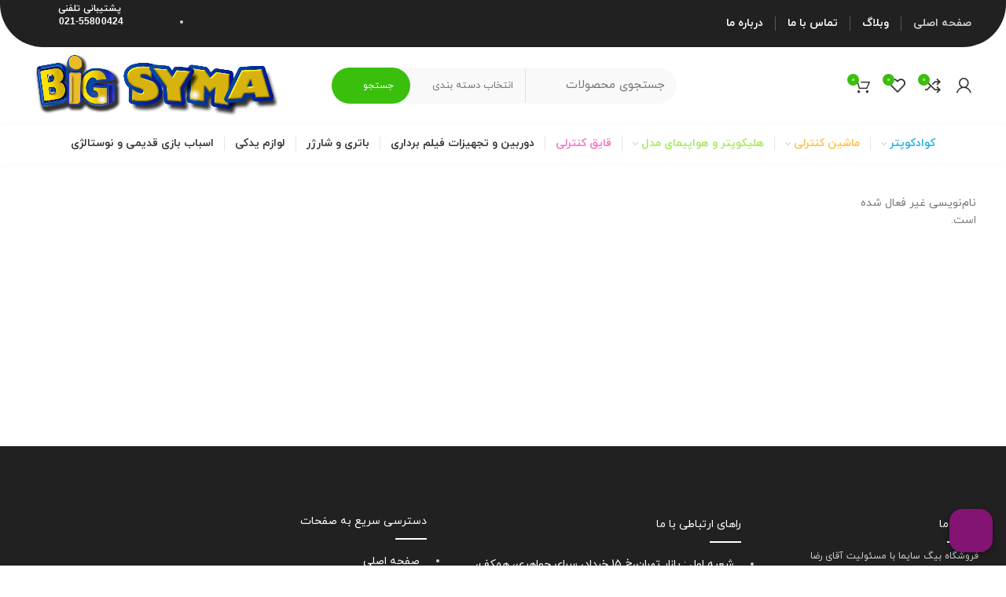

--- FILE ---
content_type: text/html; charset=UTF-8
request_url: http://bigsyma.com/wp-signup.php?new=rezatoy.com
body_size: 25252
content:
<!DOCTYPE html>
<html dir="rtl" lang="fa-IR">
<head>
	<meta charset="UTF-8">
	<link rel="profile" href="http://gmpg.org/xfn/11">
	<link rel="pingback" href="http://bigsyma.com/xmlrpc.php">

			<script>window.MSInputMethodContext && document.documentMode && document.write('<script src="http://bigsyma.com/wp-content/themes/woodmart/js/libs/ie11CustomProperties.min.js"><\/script>');</script>
		<meta name='robots' content='noindex, follow' />

	<!-- This site is optimized with the Yoast SEO plugin v20.4 - https://yoast.com/wordpress/plugins/seo/ -->
	<title>فروشگاه اسباب بازی رضا - فروشگاه بیگ سایما</title>
	<link rel="canonical" href="https://bigsyma.com/" />
	<meta property="og:locale" content="fa_IR" />
	<meta property="og:type" content="website" />
	<meta property="og:title" content="فروشگاه اسباب بازی رضا - فروشگاه بیگ سایما" />
	<meta property="og:description" content="کوادکوپتر دوربین دار کوادکوپتر سایما x8 pro اطلاعات بیشتر ماشین کنترلی آفرود ماشین کنترلی WLtoys 12428 اطلاعات بیشتر کوادکوپتر هلیکوپتر" />
	<meta property="og:url" content="https://bigsyma.com/" />
	<meta property="og:site_name" content="فروشگاه بیگ سایما" />
	<meta property="article:modified_time" content="2023-07-23T18:50:20+00:00" />
	<meta property="og:image" content="https://bigsyma.com/wp-content/uploads/2022/05/Delivery-icon.webp" />
	<meta name="twitter:card" content="summary_large_image" />
	<meta name="twitter:label1" content="زمان تقریبی برای خواندن" />
	<meta name="twitter:data1" content="15 دقیقه" />
	<script type="application/ld+json" class="yoast-schema-graph">{"@context":"https://schema.org","@graph":[{"@type":"WebPage","@id":"https://bigsyma.com/","url":"https://bigsyma.com/","name":"فروشگاه اسباب بازی رضا - فروشگاه بیگ سایما","isPartOf":{"@id":"https://bigsyma.com/#website"},"primaryImageOfPage":{"@id":"https://bigsyma.com/#primaryimage"},"image":{"@id":"https://bigsyma.com/#primaryimage"},"thumbnailUrl":"https://bigsyma.com/wp-content/uploads/2022/05/Delivery-icon.webp","datePublished":"2022-05-16T07:35:11+00:00","dateModified":"2023-07-23T18:50:20+00:00","breadcrumb":{"@id":"https://bigsyma.com/#breadcrumb"},"inLanguage":"fa-IR","potentialAction":[{"@type":"ReadAction","target":["https://bigsyma.com/"]}]},{"@type":"ImageObject","inLanguage":"fa-IR","@id":"https://bigsyma.com/#primaryimage","url":"https://bigsyma.com/wp-content/uploads/2022/05/Delivery-icon.webp","contentUrl":"https://bigsyma.com/wp-content/uploads/2022/05/Delivery-icon.webp","width":250,"height":250},{"@type":"BreadcrumbList","@id":"https://bigsyma.com/#breadcrumb","itemListElement":[{"@type":"ListItem","position":1,"name":"خانه"}]},{"@type":"WebSite","@id":"https://bigsyma.com/#website","url":"https://bigsyma.com/","name":"فروشگاه بیگ سایما","description":"فروش و تعمیرات قطعات اسباب بازی","potentialAction":[{"@type":"SearchAction","target":{"@type":"EntryPoint","urlTemplate":"https://bigsyma.com/?s={search_term_string}"},"query-input":"required name=search_term_string"}],"inLanguage":"fa-IR"}]}</script>
	<!-- / Yoast SEO plugin. -->


<link href='https://fonts.gstatic.com' crossorigin rel='preconnect' />
<link rel="alternate" type="application/rss+xml" title="فروشگاه بیگ سایما &raquo; خوراک" href="https://bigsyma.com/feed/" />
<link rel="alternate" type="application/rss+xml" title="فروشگاه بیگ سایما &raquo; خوراک دیدگاه‌ها" href="https://bigsyma.com/comments/feed/" />
<link rel='stylesheet' id='wp-block-library-rtl-css' href='http://bigsyma.com/wp-includes/css/dist/block-library/style-rtl.min.css?ver=6.4.7' type='text/css' media='all' />
<style id='safe-svg-svg-icon-style-inline-css' type='text/css'>
.safe-svg-cover .safe-svg-inside{display:inline-block;max-width:100%}.safe-svg-cover svg{height:100%;max-height:100%;max-width:100%;width:100%}

</style>
<link rel='stylesheet' id='wc-blocks-vendors-style-css' href='http://bigsyma.com/wp-content/plugins/woocommerce/packages/woocommerce-blocks/build/wc-blocks-vendors-style.css?ver=9.6.6' type='text/css' media='all' />
<link rel='stylesheet' id='wc-blocks-style-rtl-css' href='http://bigsyma.com/wp-content/plugins/woocommerce/packages/woocommerce-blocks/build/wc-blocks-style-rtl.css?ver=9.6.6' type='text/css' media='all' />
<style id='classic-theme-styles-inline-css' type='text/css'>
/*! This file is auto-generated */
.wp-block-button__link{color:#fff;background-color:#32373c;border-radius:9999px;box-shadow:none;text-decoration:none;padding:calc(.667em + 2px) calc(1.333em + 2px);font-size:1.125em}.wp-block-file__button{background:#32373c;color:#fff;text-decoration:none}
</style>
<style id='global-styles-inline-css' type='text/css'>
body{--wp--preset--color--black: #000000;--wp--preset--color--cyan-bluish-gray: #abb8c3;--wp--preset--color--white: #ffffff;--wp--preset--color--pale-pink: #f78da7;--wp--preset--color--vivid-red: #cf2e2e;--wp--preset--color--luminous-vivid-orange: #ff6900;--wp--preset--color--luminous-vivid-amber: #fcb900;--wp--preset--color--light-green-cyan: #7bdcb5;--wp--preset--color--vivid-green-cyan: #00d084;--wp--preset--color--pale-cyan-blue: #8ed1fc;--wp--preset--color--vivid-cyan-blue: #0693e3;--wp--preset--color--vivid-purple: #9b51e0;--wp--preset--gradient--vivid-cyan-blue-to-vivid-purple: linear-gradient(135deg,rgba(6,147,227,1) 0%,rgb(155,81,224) 100%);--wp--preset--gradient--light-green-cyan-to-vivid-green-cyan: linear-gradient(135deg,rgb(122,220,180) 0%,rgb(0,208,130) 100%);--wp--preset--gradient--luminous-vivid-amber-to-luminous-vivid-orange: linear-gradient(135deg,rgba(252,185,0,1) 0%,rgba(255,105,0,1) 100%);--wp--preset--gradient--luminous-vivid-orange-to-vivid-red: linear-gradient(135deg,rgba(255,105,0,1) 0%,rgb(207,46,46) 100%);--wp--preset--gradient--very-light-gray-to-cyan-bluish-gray: linear-gradient(135deg,rgb(238,238,238) 0%,rgb(169,184,195) 100%);--wp--preset--gradient--cool-to-warm-spectrum: linear-gradient(135deg,rgb(74,234,220) 0%,rgb(151,120,209) 20%,rgb(207,42,186) 40%,rgb(238,44,130) 60%,rgb(251,105,98) 80%,rgb(254,248,76) 100%);--wp--preset--gradient--blush-light-purple: linear-gradient(135deg,rgb(255,206,236) 0%,rgb(152,150,240) 100%);--wp--preset--gradient--blush-bordeaux: linear-gradient(135deg,rgb(254,205,165) 0%,rgb(254,45,45) 50%,rgb(107,0,62) 100%);--wp--preset--gradient--luminous-dusk: linear-gradient(135deg,rgb(255,203,112) 0%,rgb(199,81,192) 50%,rgb(65,88,208) 100%);--wp--preset--gradient--pale-ocean: linear-gradient(135deg,rgb(255,245,203) 0%,rgb(182,227,212) 50%,rgb(51,167,181) 100%);--wp--preset--gradient--electric-grass: linear-gradient(135deg,rgb(202,248,128) 0%,rgb(113,206,126) 100%);--wp--preset--gradient--midnight: linear-gradient(135deg,rgb(2,3,129) 0%,rgb(40,116,252) 100%);--wp--preset--font-size--small: 13px;--wp--preset--font-size--medium: 20px;--wp--preset--font-size--large: 36px;--wp--preset--font-size--x-large: 42px;--wp--preset--spacing--20: 0.44rem;--wp--preset--spacing--30: 0.67rem;--wp--preset--spacing--40: 1rem;--wp--preset--spacing--50: 1.5rem;--wp--preset--spacing--60: 2.25rem;--wp--preset--spacing--70: 3.38rem;--wp--preset--spacing--80: 5.06rem;--wp--preset--shadow--natural: 6px 6px 9px rgba(0, 0, 0, 0.2);--wp--preset--shadow--deep: 12px 12px 50px rgba(0, 0, 0, 0.4);--wp--preset--shadow--sharp: 6px 6px 0px rgba(0, 0, 0, 0.2);--wp--preset--shadow--outlined: 6px 6px 0px -3px rgba(255, 255, 255, 1), 6px 6px rgba(0, 0, 0, 1);--wp--preset--shadow--crisp: 6px 6px 0px rgba(0, 0, 0, 1);}:where(.is-layout-flex){gap: 0.5em;}:where(.is-layout-grid){gap: 0.5em;}body .is-layout-flow > .alignleft{float: left;margin-inline-start: 0;margin-inline-end: 2em;}body .is-layout-flow > .alignright{float: right;margin-inline-start: 2em;margin-inline-end: 0;}body .is-layout-flow > .aligncenter{margin-left: auto !important;margin-right: auto !important;}body .is-layout-constrained > .alignleft{float: left;margin-inline-start: 0;margin-inline-end: 2em;}body .is-layout-constrained > .alignright{float: right;margin-inline-start: 2em;margin-inline-end: 0;}body .is-layout-constrained > .aligncenter{margin-left: auto !important;margin-right: auto !important;}body .is-layout-constrained > :where(:not(.alignleft):not(.alignright):not(.alignfull)){max-width: var(--wp--style--global--content-size);margin-left: auto !important;margin-right: auto !important;}body .is-layout-constrained > .alignwide{max-width: var(--wp--style--global--wide-size);}body .is-layout-flex{display: flex;}body .is-layout-flex{flex-wrap: wrap;align-items: center;}body .is-layout-flex > *{margin: 0;}body .is-layout-grid{display: grid;}body .is-layout-grid > *{margin: 0;}:where(.wp-block-columns.is-layout-flex){gap: 2em;}:where(.wp-block-columns.is-layout-grid){gap: 2em;}:where(.wp-block-post-template.is-layout-flex){gap: 1.25em;}:where(.wp-block-post-template.is-layout-grid){gap: 1.25em;}.has-black-color{color: var(--wp--preset--color--black) !important;}.has-cyan-bluish-gray-color{color: var(--wp--preset--color--cyan-bluish-gray) !important;}.has-white-color{color: var(--wp--preset--color--white) !important;}.has-pale-pink-color{color: var(--wp--preset--color--pale-pink) !important;}.has-vivid-red-color{color: var(--wp--preset--color--vivid-red) !important;}.has-luminous-vivid-orange-color{color: var(--wp--preset--color--luminous-vivid-orange) !important;}.has-luminous-vivid-amber-color{color: var(--wp--preset--color--luminous-vivid-amber) !important;}.has-light-green-cyan-color{color: var(--wp--preset--color--light-green-cyan) !important;}.has-vivid-green-cyan-color{color: var(--wp--preset--color--vivid-green-cyan) !important;}.has-pale-cyan-blue-color{color: var(--wp--preset--color--pale-cyan-blue) !important;}.has-vivid-cyan-blue-color{color: var(--wp--preset--color--vivid-cyan-blue) !important;}.has-vivid-purple-color{color: var(--wp--preset--color--vivid-purple) !important;}.has-black-background-color{background-color: var(--wp--preset--color--black) !important;}.has-cyan-bluish-gray-background-color{background-color: var(--wp--preset--color--cyan-bluish-gray) !important;}.has-white-background-color{background-color: var(--wp--preset--color--white) !important;}.has-pale-pink-background-color{background-color: var(--wp--preset--color--pale-pink) !important;}.has-vivid-red-background-color{background-color: var(--wp--preset--color--vivid-red) !important;}.has-luminous-vivid-orange-background-color{background-color: var(--wp--preset--color--luminous-vivid-orange) !important;}.has-luminous-vivid-amber-background-color{background-color: var(--wp--preset--color--luminous-vivid-amber) !important;}.has-light-green-cyan-background-color{background-color: var(--wp--preset--color--light-green-cyan) !important;}.has-vivid-green-cyan-background-color{background-color: var(--wp--preset--color--vivid-green-cyan) !important;}.has-pale-cyan-blue-background-color{background-color: var(--wp--preset--color--pale-cyan-blue) !important;}.has-vivid-cyan-blue-background-color{background-color: var(--wp--preset--color--vivid-cyan-blue) !important;}.has-vivid-purple-background-color{background-color: var(--wp--preset--color--vivid-purple) !important;}.has-black-border-color{border-color: var(--wp--preset--color--black) !important;}.has-cyan-bluish-gray-border-color{border-color: var(--wp--preset--color--cyan-bluish-gray) !important;}.has-white-border-color{border-color: var(--wp--preset--color--white) !important;}.has-pale-pink-border-color{border-color: var(--wp--preset--color--pale-pink) !important;}.has-vivid-red-border-color{border-color: var(--wp--preset--color--vivid-red) !important;}.has-luminous-vivid-orange-border-color{border-color: var(--wp--preset--color--luminous-vivid-orange) !important;}.has-luminous-vivid-amber-border-color{border-color: var(--wp--preset--color--luminous-vivid-amber) !important;}.has-light-green-cyan-border-color{border-color: var(--wp--preset--color--light-green-cyan) !important;}.has-vivid-green-cyan-border-color{border-color: var(--wp--preset--color--vivid-green-cyan) !important;}.has-pale-cyan-blue-border-color{border-color: var(--wp--preset--color--pale-cyan-blue) !important;}.has-vivid-cyan-blue-border-color{border-color: var(--wp--preset--color--vivid-cyan-blue) !important;}.has-vivid-purple-border-color{border-color: var(--wp--preset--color--vivid-purple) !important;}.has-vivid-cyan-blue-to-vivid-purple-gradient-background{background: var(--wp--preset--gradient--vivid-cyan-blue-to-vivid-purple) !important;}.has-light-green-cyan-to-vivid-green-cyan-gradient-background{background: var(--wp--preset--gradient--light-green-cyan-to-vivid-green-cyan) !important;}.has-luminous-vivid-amber-to-luminous-vivid-orange-gradient-background{background: var(--wp--preset--gradient--luminous-vivid-amber-to-luminous-vivid-orange) !important;}.has-luminous-vivid-orange-to-vivid-red-gradient-background{background: var(--wp--preset--gradient--luminous-vivid-orange-to-vivid-red) !important;}.has-very-light-gray-to-cyan-bluish-gray-gradient-background{background: var(--wp--preset--gradient--very-light-gray-to-cyan-bluish-gray) !important;}.has-cool-to-warm-spectrum-gradient-background{background: var(--wp--preset--gradient--cool-to-warm-spectrum) !important;}.has-blush-light-purple-gradient-background{background: var(--wp--preset--gradient--blush-light-purple) !important;}.has-blush-bordeaux-gradient-background{background: var(--wp--preset--gradient--blush-bordeaux) !important;}.has-luminous-dusk-gradient-background{background: var(--wp--preset--gradient--luminous-dusk) !important;}.has-pale-ocean-gradient-background{background: var(--wp--preset--gradient--pale-ocean) !important;}.has-electric-grass-gradient-background{background: var(--wp--preset--gradient--electric-grass) !important;}.has-midnight-gradient-background{background: var(--wp--preset--gradient--midnight) !important;}.has-small-font-size{font-size: var(--wp--preset--font-size--small) !important;}.has-medium-font-size{font-size: var(--wp--preset--font-size--medium) !important;}.has-large-font-size{font-size: var(--wp--preset--font-size--large) !important;}.has-x-large-font-size{font-size: var(--wp--preset--font-size--x-large) !important;}
.wp-block-navigation a:where(:not(.wp-element-button)){color: inherit;}
:where(.wp-block-post-template.is-layout-flex){gap: 1.25em;}:where(.wp-block-post-template.is-layout-grid){gap: 1.25em;}
:where(.wp-block-columns.is-layout-flex){gap: 2em;}:where(.wp-block-columns.is-layout-grid){gap: 2em;}
.wp-block-pullquote{font-size: 1.5em;line-height: 1.6;}
</style>
<style id='woocommerce-inline-inline-css' type='text/css'>
.woocommerce form .form-row .required { visibility: visible; }
</style>
<link rel='stylesheet' id='bootstrap-css' href='http://bigsyma.com/wp-content/themes/woodmart/css/bootstrap-light.min.css?ver=6.4.2' type='text/css' media='all' />
<link rel='stylesheet' id='woodmart-style-css' href='http://bigsyma.com/wp-content/themes/woodmart/css/parts/base-rtl.min.css?ver=6.4.2' type='text/css' media='all' />
<link rel='stylesheet' id='child-style-css' href='http://bigsyma.com/wp-content/themes/woodmart-child/style.css?ver=6.4.2' type='text/css' media='all' />
<link rel='stylesheet' id='elementor-icons-css' href='http://bigsyma.com/wp-content/plugins/elementor/assets/lib/eicons/css/elementor-icons.min.css?ver=5.18.0' type='text/css' media='all' />
<link rel='stylesheet' id='elementor-frontend-css' href='http://bigsyma.com/wp-content/plugins/elementor/assets/css/frontend-lite-rtl.min.css?ver=3.12.1' type='text/css' media='all' />
<link rel='stylesheet' id='swiper-css' href='http://bigsyma.com/wp-content/plugins/elementor/assets/lib/swiper/css/swiper.min.css?ver=5.3.6' type='text/css' media='all' />
<link rel='stylesheet' id='elementor-post-14-css' href='http://bigsyma.com/wp-content/uploads/elementor/css/post-14.css?ver=1680854092' type='text/css' media='all' />
<link rel='stylesheet' id='elementor-post-9-css' href='http://bigsyma.com/wp-content/uploads/elementor/css/post-9.css?ver=1719986627' type='text/css' media='all' />
<link rel='stylesheet' id='wd-footer-widget-collapse-css' href='http://bigsyma.com/wp-content/themes/woodmart/css/parts/footer-widget-collapse-rtl.min.css?ver=6.4.2' type='text/css' media='all' />
<link rel='stylesheet' id='wd-wp-gutenberg-css' href='http://bigsyma.com/wp-content/themes/woodmart/css/parts/wp-gutenberg-rtl.min.css?ver=6.4.2' type='text/css' media='all' />
<link rel='stylesheet' id='wd-wpcf7-css' href='http://bigsyma.com/wp-content/themes/woodmart/css/parts/int-wpcf7-rtl.min.css?ver=6.4.2' type='text/css' media='all' />
<link rel='stylesheet' id='wd-mc4wp-deprecated-css' href='http://bigsyma.com/wp-content/themes/woodmart/css/parts/int-mc4wp-deprecated.min.css?ver=6.4.2' type='text/css' media='all' />
<link rel='stylesheet' id='wd-mc4wp-css' href='http://bigsyma.com/wp-content/themes/woodmart/css/parts/int-mc4wp.min.css?ver=6.4.2' type='text/css' media='all' />
<link rel='stylesheet' id='wd-base-deprecated-css' href='http://bigsyma.com/wp-content/themes/woodmart/css/parts/base-deprecated.min.css?ver=6.4.2' type='text/css' media='all' />
<link rel='stylesheet' id='wd-elementor-base-css' href='http://bigsyma.com/wp-content/themes/woodmart/css/parts/int-elem-base-rtl.min.css?ver=6.4.2' type='text/css' media='all' />
<link rel='stylesheet' id='wd-woocommerce-base-css' href='http://bigsyma.com/wp-content/themes/woodmart/css/parts/woocommerce-base-rtl.min.css?ver=6.4.2' type='text/css' media='all' />
<link rel='stylesheet' id='wd-mod-star-rating-css' href='http://bigsyma.com/wp-content/themes/woodmart/css/parts/mod-star-rating-rtl.min.css?ver=6.4.2' type='text/css' media='all' />
<link rel='stylesheet' id='wd-woo-el-track-order-css' href='http://bigsyma.com/wp-content/themes/woodmart/css/parts/woo-el-track-order.min.css?ver=6.4.2' type='text/css' media='all' />
<link rel='stylesheet' id='wd-woo-gutenberg-css' href='http://bigsyma.com/wp-content/themes/woodmart/css/parts/woo-gutenberg-rtl.min.css?ver=6.4.2' type='text/css' media='all' />
<link rel='stylesheet' id='wd-header-base-css' href='http://bigsyma.com/wp-content/themes/woodmart/css/parts/header-base-rtl.min.css?ver=6.4.2' type='text/css' media='all' />
<link rel='stylesheet' id='wd-mod-tools-css' href='http://bigsyma.com/wp-content/themes/woodmart/css/parts/mod-tools-rtl.min.css?ver=6.4.2' type='text/css' media='all' />
<link rel='stylesheet' id='wd-header-elements-base-css' href='http://bigsyma.com/wp-content/themes/woodmart/css/parts/header-el-base-rtl.min.css?ver=6.4.2' type='text/css' media='all' />
<link rel='stylesheet' id='wd-text-block-css' href='http://bigsyma.com/wp-content/themes/woodmart/css/parts/el-text-block.min.css?ver=6.4.2' type='text/css' media='all' />
<link rel='stylesheet' id='wd-header-my-account-dropdown-css' href='http://bigsyma.com/wp-content/themes/woodmart/css/parts/header-el-my-account-dropdown-rtl.min.css?ver=6.4.2' type='text/css' media='all' />
<link rel='stylesheet' id='wd-woo-mod-login-form-css' href='http://bigsyma.com/wp-content/themes/woodmart/css/parts/woo-mod-login-form.min.css?ver=6.4.2' type='text/css' media='all' />
<link rel='stylesheet' id='wd-header-my-account-css' href='http://bigsyma.com/wp-content/themes/woodmart/css/parts/header-el-my-account-rtl.min.css?ver=6.4.2' type='text/css' media='all' />
<link rel='stylesheet' id='wd-header-cart-css' href='http://bigsyma.com/wp-content/themes/woodmart/css/parts/header-el-cart-rtl.min.css?ver=6.4.2' type='text/css' media='all' />
<link rel='stylesheet' id='wd-widget-shopping-cart-css' href='http://bigsyma.com/wp-content/themes/woodmart/css/parts/woo-widget-shopping-cart-rtl.min.css?ver=6.4.2' type='text/css' media='all' />
<link rel='stylesheet' id='wd-widget-product-list-css' href='http://bigsyma.com/wp-content/themes/woodmart/css/parts/woo-widget-product-list-rtl.min.css?ver=6.4.2' type='text/css' media='all' />
<link rel='stylesheet' id='wd-header-search-css' href='http://bigsyma.com/wp-content/themes/woodmart/css/parts/header-el-search-rtl.min.css?ver=6.4.2' type='text/css' media='all' />
<link rel='stylesheet' id='wd-header-search-form-css' href='http://bigsyma.com/wp-content/themes/woodmart/css/parts/header-el-search-form-rtl.min.css?ver=6.4.2' type='text/css' media='all' />
<link rel='stylesheet' id='wd-wd-search-form-css' href='http://bigsyma.com/wp-content/themes/woodmart/css/parts/wd-search-form-rtl.min.css?ver=6.4.2' type='text/css' media='all' />
<link rel='stylesheet' id='wd-wd-search-cat-css' href='http://bigsyma.com/wp-content/themes/woodmart/css/parts/wd-search-cat-rtl.min.css?ver=6.4.2' type='text/css' media='all' />
<link rel='stylesheet' id='wd-header-cart-side-css' href='http://bigsyma.com/wp-content/themes/woodmart/css/parts/header-el-cart-side-rtl.min.css?ver=6.4.2' type='text/css' media='all' />
<link rel='stylesheet' id='wd-section-title-css' href='http://bigsyma.com/wp-content/themes/woodmart/css/parts/el-section-title-rtl.min.css?ver=6.4.2' type='text/css' media='all' />
<link rel='stylesheet' id='wd-owl-carousel-css' href='http://bigsyma.com/wp-content/themes/woodmart/css/parts/lib-owl-carousel-rtl.min.css?ver=6.4.2' type='text/css' media='all' />
<link rel='stylesheet' id='wd-banner-css' href='http://bigsyma.com/wp-content/themes/woodmart/css/parts/el-banner.min.css?ver=6.4.2' type='text/css' media='all' />
<link rel='stylesheet' id='wd-product-loop-css' href='http://bigsyma.com/wp-content/themes/woodmart/css/parts/woo-product-loop-rtl.min.css?ver=6.4.2' type='text/css' media='all' />
<link rel='stylesheet' id='wd-product-loop-tiled-css' href='http://bigsyma.com/wp-content/themes/woodmart/css/parts/woo-product-loop-tiled-rtl.min.css?ver=6.4.2' type='text/css' media='all' />
<link rel='stylesheet' id='wd-lazy-loading-css' href='http://bigsyma.com/wp-content/themes/woodmart/css/parts/opt-lazy-load.min.css?ver=6.4.2' type='text/css' media='all' />
<link rel='stylesheet' id='wd-woo-opt-stretch-cont-css' href='http://bigsyma.com/wp-content/themes/woodmart/css/parts/woo-opt-stretch-cont.min.css?ver=6.4.2' type='text/css' media='all' />
<link rel='stylesheet' id='wd-add-to-cart-popup-css' href='http://bigsyma.com/wp-content/themes/woodmart/css/parts/woo-opt-add-to-cart-popup.min.css?ver=6.4.2' type='text/css' media='all' />
<link rel='stylesheet' id='wd-mfp-popup-css' href='http://bigsyma.com/wp-content/themes/woodmart/css/parts/lib-magnific-popup-rtl.min.css?ver=6.4.2' type='text/css' media='all' />
<link rel='stylesheet' id='wd-woo-mod-product-labels-css' href='http://bigsyma.com/wp-content/themes/woodmart/css/parts/woo-mod-product-labels-rtl.min.css?ver=6.4.2' type='text/css' media='all' />
<link rel='stylesheet' id='wd-woo-mod-product-labels-round-css' href='http://bigsyma.com/wp-content/themes/woodmart/css/parts/woo-mod-product-labels-round-rtl.min.css?ver=6.4.2' type='text/css' media='all' />
<link rel='stylesheet' id='wd-product-loop-base-css' href='http://bigsyma.com/wp-content/themes/woodmart/css/parts/woo-product-loop-base-rtl.min.css?ver=6.4.2' type='text/css' media='all' />
<link rel='stylesheet' id='wd-woo-mod-add-btn-replace-css' href='http://bigsyma.com/wp-content/themes/woodmart/css/parts/woo-mod-add-btn-replace.min.css?ver=6.4.2' type='text/css' media='all' />
<link rel='stylesheet' id='wd-mod-more-description-css' href='http://bigsyma.com/wp-content/themes/woodmart/css/parts/mod-more-description.min.css?ver=6.4.2' type='text/css' media='all' />
<link rel='stylesheet' id='wd-bordered-product-css' href='http://bigsyma.com/wp-content/themes/woodmart/css/parts/woo-opt-bordered-product-rtl.min.css?ver=6.4.2' type='text/css' media='all' />
<link rel='stylesheet' id='wd-tabs-css' href='http://bigsyma.com/wp-content/themes/woodmart/css/parts/el-tabs-rtl.min.css?ver=6.4.2' type='text/css' media='all' />
<link rel='stylesheet' id='wd-product-tabs-css' href='http://bigsyma.com/wp-content/themes/woodmart/css/parts/el-product-tabs-rtl.min.css?ver=6.4.2' type='text/css' media='all' />
<link rel='stylesheet' id='wd-blog-base-css' href='http://bigsyma.com/wp-content/themes/woodmart/css/parts/blog-base-rtl.min.css?ver=6.4.2' type='text/css' media='all' />
<link rel='stylesheet' id='wd-blog-loop-base-old-css' href='http://bigsyma.com/wp-content/themes/woodmart/css/parts/blog-loop-base-old-rtl.min.css?ver=6.4.2' type='text/css' media='all' />
<link rel='stylesheet' id='wd-blog-loop-design-default-css' href='http://bigsyma.com/wp-content/themes/woodmart/css/parts/blog-loop-design-default.min.css?ver=6.4.2' type='text/css' media='all' />
<link rel='stylesheet' id='wd-social-icons-css' href='http://bigsyma.com/wp-content/themes/woodmart/css/parts/el-social-icons.min.css?ver=6.4.2' type='text/css' media='all' />
<link rel='stylesheet' id='wd-brands-css' href='http://bigsyma.com/wp-content/themes/woodmart/css/parts/el-brand-rtl.min.css?ver=6.4.2' type='text/css' media='all' />
<link rel='stylesheet' id='wd-footer-base-css' href='http://bigsyma.com/wp-content/themes/woodmart/css/parts/footer-base-rtl.min.css?ver=6.4.2' type='text/css' media='all' />
<link rel='stylesheet' id='wd-scroll-top-css' href='http://bigsyma.com/wp-content/themes/woodmart/css/parts/opt-scrolltotop-rtl.min.css?ver=6.4.2' type='text/css' media='all' />
<link rel='stylesheet' id='wd-header-my-account-sidebar-css' href='http://bigsyma.com/wp-content/themes/woodmart/css/parts/header-el-my-account-sidebar.min.css?ver=6.4.2' type='text/css' media='all' />
<script type="text/javascript" src="http://bigsyma.com/wp-includes/js/jquery/jquery.min.js?ver=3.7.1" id="jquery-core-js"></script>
<script type="text/javascript" src="http://bigsyma.com/wp-includes/js/jquery/jquery-migrate.min.js?ver=3.4.1" id="jquery-migrate-js"></script>
<script type="text/javascript" src="http://bigsyma.com/wp-content/themes/woodmart/js/libs/device.min.js?ver=6.4.2" id="wd-device-library-js"></script>
<link rel="https://api.w.org/" href="https://bigsyma.com/wp-json/" /><link rel="alternate" type="application/json" href="https://bigsyma.com/wp-json/wp/v2/pages/9" /><link rel="EditURI" type="application/rsd+xml" title="RSD" href="https://bigsyma.com/xmlrpc.php?rsd" />
<link rel="stylesheet" href="http://bigsyma.com/wp-content/themes/woodmart-child/rtl.css" type="text/css" media="screen" /><meta name="generator" content="WordPress 6.4.7" />
<meta name="generator" content="WooCommerce 7.5.1" />
<link rel='shortlink' href='https://bigsyma.com/' />
<link rel="alternate" type="application/json+oembed" href="https://bigsyma.com/wp-json/oembed/1.0/embed?url=https%3A%2F%2Fbigsyma.com%2F" />
<link rel="alternate" type="text/xml+oembed" href="https://bigsyma.com/wp-json/oembed/1.0/embed?url=https%3A%2F%2Fbigsyma.com%2F&#038;format=xml" />

<link rel="preload" as="font" href="https://bigsyma.com/wp-content/plugins/elementor/assets/lib/font-awesome/webfonts/fa-regular-400.woff2" crossorigin>
<link rel="preload" as="font" href="https://bigsyma.com/wp-content/themes/woodmart-child/fonts/yekan/woff/iranyekanwebregularfanum.woff" crossorigin>
<link rel="preload" as="font" href="https://bigsyma.com/wp-content/themes/woodmart-child/fonts/yekan/woff/iranyekanwebboldfanum.woff" crossorigin>
<link rel="preload" as="font" href="https://bigsyma.com/wp-content/themes/woodmart/fonts/woodmart-font.woff2" crossorigin>
<link rel="preload" as="font" href="https://bigsyma.com/wp-content/themes/woodmart/fonts/woodmart-font.woff2/" crossorigin>
<link rel="preload" as="font" href="https://bigsyma.com/bigsyma.com/wp-content/themes/woodmart/fonts/woodmart-font.woff2" crossorigin>
<link rel="preload" as="font" href="https://bigsyma.com/wp-content/plugins/elementor/assets/lib/font-awesome/webfonts/fa-solid-900.woff2" crossorigin>					<meta name="viewport" content="width=device-width, initial-scale=1.0, maximum-scale=1.0, user-scalable=no">
										<noscript><style>.woocommerce-product-gallery{ opacity: 1 !important; }</style></noscript>
	<meta name="generator" content="Elementor 3.12.1; features: e_dom_optimization, e_optimized_assets_loading, e_optimized_css_loading, a11y_improvements, additional_custom_breakpoints; settings: css_print_method-external, google_font-enabled, font_display-auto">
	<style type="text/css">
		.mu_register { width: 90%; margin: 0 auto; }
		.mu_register form { margin-top: 2em; }
		.mu_register fieldset,
			.mu_register legend { margin: 0; padding: 0; border: none; }
		.mu_register .error { font-weight: 600; padding: 10px; color: #333; background: #ffebe8; border: 1px solid #c00; }
		.mu_register input[type="submit"],
			.mu_register #blog_title,
			.mu_register #user_email,
			.mu_register #blogname,
			.mu_register #user_name { width: 100%; font-size: 24px; margin: 5px 0; box-sizing: border-box; }
		.mu_register #site-language { display: block; }
		.mu_register .prefix_address,
			.mu_register .suffix_address { font-size: 18px; display: inline-block; direction: ltr; }
		.mu_register label,
			.mu_register legend,
			.mu_register .label-heading { font-weight: 600; font-size: 15px; display: block; margin: 10px 0; }
		.mu_register legend + p,
			.mu_register input + p { margin-top: 0; }
		.mu_register label.checkbox { display: inline; }
		.mu_register .mu_alert { font-weight: 600; padding: 10px; color: #333; background: #ffffe0; border: 1px solid #e6db55; }
		.mu_register .mu_alert a { color: inherit; text-decoration: underline; }
		.mu_register .signup-options .wp-signup-radio-button { display: block; }
		.mu_register .privacy-intro .wp-signup-radio-button { margin-right: 0.5em; }
		.rtl .mu_register .wp-signup-blogname { direction: ltr; text-align: right; }
	</style>
	<link rel="icon" href="https://bigsyma.com/wp-content/uploads/2022/06/cropped-آیکون_فروشگاه_اسباب_بازی_رضا-32x32.png" sizes="32x32" />
<link rel="icon" href="https://bigsyma.com/wp-content/uploads/2022/06/cropped-آیکون_فروشگاه_اسباب_بازی_رضا-192x192.png" sizes="192x192" />
<link rel="apple-touch-icon" href="https://bigsyma.com/wp-content/uploads/2022/06/cropped-آیکون_فروشگاه_اسباب_بازی_رضا-180x180.png" />
<meta name="msapplication-TileImage" content="https://bigsyma.com/wp-content/uploads/2022/06/cropped-آیکون_فروشگاه_اسباب_بازی_رضا-270x270.png" />
<style>
		
		</style>			<style data-type="wd-style-header_300930">
				.whb-top-bar .wd-dropdown {
	margin-top: 10px;
}

.whb-top-bar .wd-dropdown:after {
	height: 20px;
}


.whb-header-bottom .wd-dropdown {
	margin-top: 5px;
}

.whb-header-bottom .wd-dropdown:after {
	height: 15px;
}

.whb-sticked .whb-header-bottom .wd-dropdown {
	margin-top: 5px;
}

.whb-sticked .whb-header-bottom .wd-dropdown:after {
	height: 15px;
}

.whb-header .whb-header-bottom .wd-header-cats {
	margin-top: -1px;
	margin-bottom: -0px;
	height: calc(100% + 1px);
}


@media (min-width: 1025px) {
		.whb-top-bar-inner {
		height: 60px;
		max-height: 60px;
	}

		.whb-sticked .whb-top-bar-inner {
		height: 40px;
		max-height: 40px;
	}
		
		.whb-general-header-inner {
		height: 97px;
		max-height: 97px;
	}

		.whb-sticked .whb-general-header-inner {
		height: 60px;
		max-height: 60px;
	}
		
		.whb-header-bottom-inner {
		height: 50px;
		max-height: 50px;
	}

		.whb-sticked .whb-header-bottom-inner {
		height: 50px;
		max-height: 50px;
	}
		
	
	}

@media (max-width: 1024px) {
		.whb-top-bar-inner {
		height: 65px;
		max-height: 65px;
	}
	
		.whb-general-header-inner {
		height: 60px;
		max-height: 60px;
	}
	
	
	
	}
		
.whb-top-bar {
	background-color: rgba(33, 33, 34, 1);background-image: url(https://bigsyma.com/wp-content/uploads/2022/06/topheader-bg.png);
}

.whb-general-header {
	border-color: rgba(248, 251, 251, 1);border-bottom-width: 1px;border-bottom-style: ridge;
}

.whb-header-bottom {
	background-color: rgba(255, 255, 255, 1);border-color: rgba(236, 236, 236, 1);border-bottom-width: 0px;border-bottom-style: groove;
}
			</style>
						<style data-type="wd-style-theme_settings_default">
				.wd-popup.wd-promo-popup{
	background-color:#111111;
	background-repeat:no-repeat;
	background-size:contain;
	background-position:left center;
}

.page-title-default{
	background-color:#0a0a0a;
	background-size:cover;
	background-position:center center;
}

.footer-container{
	background-color:rgb(33,33,34);
}

:root{
--wd-text-font:iranyekan, sans-serif;
--wd-text-font-weight:400;
--wd-text-color:#777777;
--wd-text-font-size:14px;
}
:root{
--wd-title-font:iranyekan, sans-serif;
--wd-title-font-weight:500;
--wd-title-color:#242424;
}
:root{
--wd-entities-title-font:iranyekan, sans-serif;
--wd-entities-title-font-weight:500;
--wd-entities-title-color:#333333;
--wd-entities-title-color-hover:rgb(51 51 51 / 65%);
}
:root{
--wd-alternative-font:iranyekan, sans-serif;
}
:root{
--wd-widget-title-font:iranyekan, sans-serif;
--wd-widget-title-font-weight:600;
--wd-widget-title-transform:uppercase;
--wd-widget-title-color:#333;
--wd-widget-title-font-size:16px;
}
:root{
--wd-header-el-font:iranyekan, sans-serif;
--wd-header-el-font-weight:700;
--wd-header-el-transform:uppercase;
--wd-header-el-font-size:14px;
}
:root{
--wd-primary-color:rgb(58,191,13);
}
:root{
--wd-alternative-color:#fbbc34;
}
:root{
--wd-link-color:#333333;
--wd-link-color-hover:#242424;
}
:root{
--btn-default-bgcolor:#f7f7f7;
}
:root{
--btn-default-bgcolor-hover:#efefef;
}
:root{
--btn-shop-bgcolor:#83b735;
}
:root{
--btn-shop-bgcolor-hover:#74a32f;
}
:root{
--btn-accent-bgcolor:rgb(251,188,52);
}
:root{
--btn-accent-bgcolor-hover:rgb(251,188,52);
}
:root{
--notices-success-bg:rgb(251,188,52);
}
:root{
--notices-success-color:#fff;
}
:root{
--notices-warning-bg:rgb(251,188,52);
}
:root{
--notices-warning-color:#fff;
}
	:root{
	
	
			--wd-form-brd-radius: 0px;
	
	--wd-form-brd-width: 2px;

	--btn-default-color: #333;
	--btn-default-color-hover: #333;

	--btn-shop-color: #fff;
	--btn-shop-color-hover: #fff;

	--btn-accent-color: #fff;
	--btn-accent-color-hover: #fff;
	
	
			--btn-accent-brd-radius: 0px;
		--btn-accent-box-shadow: none;
		--btn-accent-box-shadow-hover: none;
		--btn-accent-box-shadow-active: none;
		--btn-accent-bottom: 0px;
	
	
	
	
	
	
	
			--btn-default-brd-radius: 5px;
		--btn-default-box-shadow: none;
		--btn-default-box-shadow-hover: none;
	
			--btn-shop-brd-radius: 5px;
		--btn-shop-box-shadow: none;
		--btn-shop-box-shadow-hover: none;
	
	
		}

	
	
	/* Site width */
		/* Header Boxed */
	@media (min-width: 1025px) {
		.whb-boxed:not(.whb-sticked):not(.whb-full-width) .whb-main-header {
			max-width: 1192px;
		}
	}

	.container {
		max-width: 1222px;
	}
	
	
		.elementor-section.wd-section-stretch > .elementor-column-gap-no {
			max-width: 1192px;
		}

		.elementor-section.wd-section-stretch > .elementor-column-gap-narrow {
			max-width: 1202px;
		}

		.elementor-section.wd-section-stretch > .elementor-column-gap-default {
			max-width: 1212px;
		}

		.elementor-section.wd-section-stretch > .elementor-column-gap-extended {
			max-width: 1222px;
		}

		.elementor-section.wd-section-stretch > .elementor-column-gap-wide {
			max-width: 1232px;
		}

		.elementor-section.wd-section-stretch > .elementor-column-gap-wider {
			max-width: 1252px;
		}

		@media (min-width: 1239px) {

			.platform-Windows .wd-section-stretch > .elementor-container {
				margin-left: auto;
				margin-right: auto;
			}
		}

		@media (min-width: 1222px) {

			html:not(.platform-Windows) .wd-section-stretch > .elementor-container {
				margin-left: auto;
				margin-right: auto;
			}
		}

	
	/* Quick view */
	div.wd-popup.popup-quick-view {
		max-width: 920px;
	}




	.woodmart-woocommerce-layered-nav .wd-scroll-content {
		max-height: 223px;
	}

@font-face {
	font-weight: normal;
	font-style: normal;
	font-family: "woodmart-font";
	src: url("//bigsyma.com/wp-content/themes/woodmart/fonts/woodmart-font.woff2?v=6.4.2") format("woff2");
}

/* header style */
[class*="wd-header-search-form"]{
	max-width:650px !important;
}
.searchform .searchsubmit{
	font-size:12px !important;
	background: #3ABF0D !important;
	width:100px !important;
	border-radius: 25px !important;
	color:#fff !important;
  }

.wd-search-cat{
	left: 77px !important;
}
.searchform .searchsubmit img{
	min-width:20px !important;
}
[class*="wd-header-search-form"] input[type="text"]{
	background:#f9f9f9 !important;
	border: none !important;
	border-radius:25px !important;
}
.whb-header-bottom{
	box-shadow: 0px 1px 10px #f9f9f9;
}
.whb-top-bar{
	border-bottom-left-radius:55px !important;
	border-bottom-right-radius:55px !important;
}
/* header style end */

/* footer style */
/*newsletter*/
.mc4wp-form input[type="submit"]{
background:#fff !important;
color:#3ABF0D !important;
border-radius:25px!important;}
.mc4wp-form input[type="email"]{
border:1px solid #fff !important;
border-radius:25px!important;
color:#fff !important;}
/* footer style end */

/*contant-us-form*/

.wpcf7-form input[type="email"], input[type="text"], input[type="tel"], input[type="submit"], textarea{
	border-radius:12px !important;}
.wpcf7-form input[type="submit"]{
	background-color:#FFD93D !important;
	color:#fff !important;
}
.wpcf7-form input[type="submit"]:hover{
	background-color:#FFD93D !important;
	color:#fff !important;
}
/*
.wpcf7-form input[type="email"],input[type="tel"]{
	width:50% !important;
}
/*
/*contant-us-form end*/

/*product labels*/
.product-label.new{
	background-color:#ff2855 !important;}


/*main menu color*/
.wd-nav-main > li > a:hover{
font-size:16px !important;
}

.wd-nav-main > li#menu-item-727 > a{
color:#21b2de !important;
}

.wd-nav-main > li#menu-item-557 > a{
color:#FEC045 !important;
}

.wd-nav-main > li#menu-item-559 > a{
color:#A3EA5A !important;
}



.wd-nav-main > li#menu-item-554 > a{
color:#F970C2 !important;
}

.wd-nav.wd-gap-l {
  --nav-gap: 13px;
}
/*main menu color end*/


/*whats app */
.wa__popup_chat_box {
 font-family:iransans !important;
}

.wa__popup_powered, .wa__popup_icon-ninja{
  display: none !important;
}


.wa__btn_popup, .wa__btn_popup_txt{
	font-family:iransans !important;
}


#tab-description a {
    color: #0053ff !important;
}

.wc-tab-inner.wd-scroll-content {
    max-height: 100% !important;
}

.elementor-container.elementor-column-gap-default {
    margin: auto !important;
}			</style>
				
  <script type="text/javascript">
  window.RAYCHAT_TOKEN = "4bfa6b0b-d3df-4bec-a42f-de49df9a3fd5";
    (function () {
      d = document;
      s = d.createElement("script");
      s.src = "https://widget-react.raychat.io/install/widget.js";
      s.async = 1;
      d.getElementsByTagName("head")[0].appendChild(s);
    })();
  </script>
  
</head>

<body class="rtl home page-template-default page page-id-9 theme-woodmart woocommerce-no-js wrapper-full-width  form-style-square  form-border-width-2 categories-accordion-on woodmart-ajax-shop-on offcanvas-sidebar-mobile offcanvas-sidebar-tablet offcanvas-sidebar-desktop">
			<script type="text/javascript" id="wd-flicker-fix">// Flicker fix.</script>	
	
	<div class="website-wrapper">
									<header class="whb-header whb-sticky-shadow whb-scroll-stick whb-sticky-real">
					<div class="whb-main-header">
	
<div class="whb-row whb-top-bar whb-not-sticky-row whb-with-bg whb-without-border whb-color-light whb-flex-flex-middle">
	<div class="container">
		<div class="whb-flex-row whb-top-bar-inner">
			<div class="whb-column whb-col-left whb-visible-lg">
	<div class="wd-header-nav wd-header-main-nav text-right navigation-style-separated" role="navigation">
	<ul id="menu-top-header" class="menu wd-nav wd-nav-main wd-style-separated wd-gap-m"><li id="menu-item-175" class="menu-item menu-item-type-post_type menu-item-object-page menu-item-home current-menu-item page_item page-item-9 current_page_item menu-item-175 item-level-0 menu-item-design-default menu-simple-dropdown wd-event-hover" ><a href="https://bigsyma.com/" class="woodmart-nav-link"><span class="nav-link-text">صفحه اصلی</span></a></li>
<li id="menu-item-176" class="menu-item menu-item-type-post_type menu-item-object-page menu-item-176 item-level-0 menu-item-design-default menu-simple-dropdown wd-event-hover" ><a href="https://bigsyma.com/?page_id=12" class="woodmart-nav-link"><span class="nav-link-text">وبلاگ</span></a></li>
<li id="menu-item-177" class="menu-item menu-item-type-post_type menu-item-object-page menu-item-177 item-level-0 menu-item-design-default menu-simple-dropdown wd-event-hover" ><a href="https://bigsyma.com/contact-us/" class="woodmart-nav-link"><span class="nav-link-text">تماس با ما</span></a></li>
<li id="menu-item-178" class="menu-item menu-item-type-post_type menu-item-object-page menu-item-178 item-level-0 menu-item-design-default menu-simple-dropdown wd-event-hover" ><a href="https://bigsyma.com/about-us/" class="woodmart-nav-link"><span class="nav-link-text">درباره ما</span></a></li>
</ul></div><!--END MAIN-NAV-->

<div class="wd-header-nav wd-header-secondary-nav text-right navigation-style-separated" role="navigation">
	</div><!--END MAIN-NAV-->
</div>
<div class="whb-column whb-col-center whb-visible-lg whb-empty-column">
	</div>
<div class="whb-column whb-col-right whb-visible-lg">
	
<div class="wd-header-text set-cont-mb-s reset-last-child  whb-text-element"><table class="wp-list-table widefat fixed striped table-view-list posts">
<tbody id="the-list">
<tr id="post-51" class="iedit author-self level-0 post-51 type-cms_block status-publish hentry">
<td class="shortcode column-shortcode" data-colname="شرتکد"><strong>			<link rel="stylesheet" id="elementor-post-51-css" href="http://bigsyma.com/wp-content/uploads/elementor/css/post-51.css?ver=1680854092" type="text/css" media="all">
					<div data-elementor-type="wp-post" data-elementor-id="51" class="elementor elementor-51">
									<section class="wd-negative-gap elementor-section elementor-top-section elementor-element elementor-element-82647f0 elementor-section-boxed elementor-section-height-default elementor-section-height-default wd-section-disabled" data-id="82647f0" data-element_type="section">
						<div class="elementor-container elementor-column-gap-no">
					<div class="elementor-column elementor-col-50 elementor-top-column elementor-element elementor-element-9d28969" data-id="9d28969" data-element_type="column">
			<div class="elementor-widget-wrap elementor-element-populated">
								<div class="elementor-element elementor-element-77a151a elementor-widget elementor-widget-wd_text_block" data-id="77a151a" data-element_type="widget" data-widget_type="wd_text_block.default">
				<div class="elementor-widget-container">
					<div class="wd-text-block reset-last-child text-left color-scheme-light">
			
			<p>پشتیبانی تلفنی</p>
					</div>
				</div>
				</div>
				<div class="elementor-element elementor-element-223e609 elementor-align-left elementor-icon-list--layout-traditional elementor-list-item-link-full_width elementor-widget elementor-widget-icon-list" data-id="223e609" data-element_type="widget" data-widget_type="icon-list.default">
				<div class="elementor-widget-container">
			<link rel="stylesheet" href="https://bigsyma.com/wp-content/plugins/elementor/assets/css/widget-icon-list-rtl.min.css">		<ul class="elementor-icon-list-items">
							<li class="elementor-icon-list-item">
										<span class="elementor-icon-list-text">021-55800424</span>
									</li>
						</ul>
				</div>
				</div>
					</div>
		</div>
				<div class="elementor-column elementor-col-50 elementor-top-column elementor-element elementor-element-42bd0e8" data-id="42bd0e8" data-element_type="column">
			<div class="elementor-widget-wrap elementor-element-populated">
								<div class="elementor-element elementor-element-c933d28 elementor-widget elementor-widget-wd_image_or_svg" data-id="c933d28" data-element_type="widget" data-widget_type="wd_image_or_svg.default">
				<div class="elementor-widget-container">
			
		<div class="wd-image text-right">
								<img width="66" height="66" src="https://bigsyma.com/wp-content/uploads/2022/05/contact-us-icon.png" class="attachment-full size-full wp-image-52" alt="" decoding="async" />					</div>

				</div>
				</div>
					</div>
		</div>
							</div>
		</section>
							</div>
		</strong></td>
</tr>
</tbody>
</table></div>
</div>
<div class="whb-column whb-col-mobile whb-hidden-lg">
	<div class="site-logo">
	<a href="https://bigsyma.com/" class="wd-logo wd-main-logo woodmart-logo woodmart-main-logo" rel="home">
		<img src="http://bigsyma.com/wp-content/uploads/2022/06/فروشگاه-اسباب-بازی-رضا-لوگوسفید.png" alt="فروشگاه بیگ سایما" style="max-width: 82px;" />	</a>
	</div>
</div>
		</div>
	</div>
</div>

<div class="whb-row whb-general-header whb-not-sticky-row whb-without-bg whb-border-fullwidth whb-color-dark whb-flex-equal-sides">
	<div class="container">
		<div class="whb-flex-row whb-general-header-inner">
			<div class="whb-column whb-col-left whb-visible-lg">
	<div class="wd-header-my-account wd-tools-element wd-event-hover  wd-account-style-icon my-account-with-icon woodmart-header-links woodmart-navigation item-event-hover menu-simple-dropdown">
			<a href="https://bigsyma.com/my-account/" title="حساب کاربری من">
			<span class="wd-tools-icon">
							</span>
			<span class="wd-tools-text">
				ورود / ثبت نام			</span>
		</a>
		
		
					<div class="wd-dropdown wd-dropdown-register menu-item-register sub-menu-dropdown">
						<div class="login-dropdown-inner">
							<span class="login-title title"><span>ورود</span><a class="create-account-link" href="https://bigsyma.com/my-account/?action=register">ایجاد حساب کاربری</a></span>
										<form method="post" class="login woocommerce-form woocommerce-form-login
						" action="https://bigsyma.com/my-account/" 			>

				
				
				<p class="woocommerce-FormRow woocommerce-FormRow--wide form-row form-row-wide form-row-username">
					<label for="username">نام کاربری یا آدرس ایمیل&nbsp;<span class="required">*</span></label>
					<input type="text" class="woocommerce-Input woocommerce-Input--text input-text" name="username" id="username" value="" />				</p>
				<p class="woocommerce-FormRow woocommerce-FormRow--wide form-row form-row-wide form-row-password">
					<label for="password">رمز عبور&nbsp;<span class="required">*</span></label>
					<input class="woocommerce-Input woocommerce-Input--text input-text" type="password" name="password" id="password" autocomplete="current-password" />
				</p>

				
				<p class="form-row">
					<input type="hidden" id="woocommerce-login-nonce" name="woocommerce-login-nonce" value="9a67bea024" /><input type="hidden" name="_wp_http_referer" value="/wp-signup.php?new=rezatoy.com" />										<button type="submit" class="button woocommerce-button woocommerce-form-login__submit" name="login" value="ورود">ورود</button>
				</p>

				<div class="login-form-footer">
					<a href="https://bigsyma.com/my-account/lost-password/" class="woocommerce-LostPassword lost_password">رمز عبور را فراموش کرده اید؟</a>
					<label class="woocommerce-form__label woocommerce-form__label-for-checkbox woocommerce-form-login__rememberme">
						<input class="woocommerce-form__input woocommerce-form__input-checkbox" name="rememberme" type="checkbox" value="forever" title="مرا به خاطر بسپار" aria-label="مرا به خاطر بسپار" /> <span>مرا به خاطر بسپار</span>
					</label>
				</div>

				
							</form>

		
						</div>
					</div>
					</div>

<div class="wd-header-compare wd-tools-element wd-style-icon wd-with-count with-product-count woodmart-compare-info-widget" title="مقایسه محصولات">
	<a href="https://bigsyma.com/compare/">
		<span class="wd-tools-icon compare-icon">
			
							<span class="wd-tools-count compare-count">0</span>
					</span>
		<span class="wd-tools-text compare-label">
			مقایسه		</span>
	</a>
</div>

<div class="wd-header-wishlist wd-tools-element wd-style-icon wd-with-count with-product-count woodmart-wishlist-info-widget" title="لیست علاقمندی های من">
	<a href="https://bigsyma.com/wishlist/">
		<span class="wd-tools-icon wishlist-icon">
			
							<span class="wd-tools-count">
					0				</span>
					</span>
		<span class="wd-tools-text wishlist-label">
			علاقه مندی		</span>
	</a>
</div>

<div class="wd-header-cart wd-tools-element wd-design-5 wd-event-hover woodmart-shopping-cart woodmart-cart-design-5">
	<a href="https://bigsyma.com/cart/" title="سبد خرید">
		<span class="wd-tools-icon woodmart-cart-icon">
												<span class="wd-cart-number woodmart-cart-number">0 <span>محصول</span></span>
							</span>
		<span class="wd-tools-text woodmart-cart-totals">
			
			<span class="subtotal-divider">/</span>
					<span class="wd-cart-subtotal woodmart-cart-subtotal"><span class="woocommerce-Price-amount amount"><bdi>0&nbsp;<span class="woocommerce-Price-currencySymbol">تومان</span></bdi></span></span>
				</span>
	</a>
			<div class="wd-dropdown wd-dropdown-cart dropdown-cart">
			<div class="widget woocommerce widget_shopping_cart"><div class="widget_shopping_cart_content"></div></div>		</div>
	</div>
</div>
<div class="whb-column whb-col-center whb-visible-lg">
				<div class="wd-search-form wd-header-search-form woodmart-search-form">
								<form role="search" method="get" class="searchform  wd-with-cat has-categories-dropdown wd-style-default search-style-default" action="https://bigsyma.com/" >
					<input type="text" class="s" placeholder="جستجوی محصولات" value="" name="s" aria-label="جستجو" title="جستجوی محصولات" />
					<input type="hidden" name="post_type" value="product">
								<div class="wd-search-cat wd-scroll search-by-category">
				<input type="hidden" name="product_cat" value="0">
				<a href="#" rel="nofollow" data-val="0">
					<span>
						انتخاب دسته بندی					</span>
				</a>
				<div class="wd-dropdown wd-dropdown-search-cat wd-dropdown-menu wd-scroll-content wd-design-default list-wrapper">
					<ul class="wd-sub-menu sub-menu">
						<li style="display:none;"><a href="#" data-val="0">انتخاب دسته بندی</a></li>
							<li class="cat-item cat-item-30"><a class="pf-value" href="https://bigsyma.com/product-category/battery/" data-val="battery" data-title="باتری و شارژر" >باتری و شارژر</a>
</li>
	<li class="cat-item cat-item-17"><a class="pf-value" href="https://bigsyma.com/product-category/%d8%a8%d8%af%d9%88%d9%86-%d8%af%d8%b3%d8%aa%d9%87%d8%a8%d9%86%d8%af%db%8c/" data-val="%d8%a8%d8%af%d9%88%d9%86-%d8%af%d8%b3%d8%aa%d9%87%d8%a8%d9%86%d8%af%db%8c" data-title="بدون دسته‌بندی" >بدون دسته‌بندی</a>
</li>
	<li class="cat-item cat-item-28"><a class="pf-value" href="https://bigsyma.com/product-category/rc-boat/" data-val="rc-boat" data-title="قایق کنترلی" >قایق کنترلی</a>
</li>
	<li class="cat-item cat-item-20"><a class="pf-value" href="https://bigsyma.com/product-category/quadcopter/" data-val="quadcopter" data-title="کوادکوپتر" >کوادکوپتر</a>
<ul class='children'>
	<li class="cat-item cat-item-57"><a class="pf-value" href="https://bigsyma.com/product-category/quadcopter/%d8%a8%d8%af%d9%88%d9%86-%d8%af%d9%88%d8%b1%d8%a8%db%8c%d9%86/" data-val="%d8%a8%d8%af%d9%88%d9%86-%d8%af%d9%88%d8%b1%d8%a8%db%8c%d9%86" data-title="بدون دوربین" >بدون دوربین</a>
</li>
	<li class="cat-item cat-item-59"><a class="pf-value" href="https://bigsyma.com/product-category/quadcopter/%d8%a8%d8%b1%d8%a7%d8%b4/" data-val="%d8%a8%d8%b1%d8%a7%d8%b4" data-title="براش" >براش</a>
</li>
	<li class="cat-item cat-item-58"><a class="pf-value" href="https://bigsyma.com/product-category/quadcopter/%d8%a8%d8%b1%d8%a7%d8%b4%d9%84%d8%b3/" data-val="%d8%a8%d8%b1%d8%a7%d8%b4%d9%84%d8%b3" data-title="براشلس" >براشلس</a>
</li>
	<li class="cat-item cat-item-56"><a class="pf-value" href="https://bigsyma.com/product-category/quadcopter/%d8%af%d9%88%d8%b1%d8%a8%db%8c%d9%86-%d8%af%d8%a7%d8%b1/" data-val="%d8%af%d9%88%d8%b1%d8%a8%db%8c%d9%86-%d8%af%d8%a7%d8%b1" data-title="دوربین دار" >دوربین دار</a>
</li>
</ul>
</li>
	<li class="cat-item cat-item-33"><a class="pf-value" href="https://bigsyma.com/product-category/spare-parts/" data-val="spare-parts" data-title="لوازم یدکی" >لوازم یدکی</a>
</li>
	<li class="cat-item cat-item-24"><a class="pf-value" href="https://bigsyma.com/product-category/rc-car/" data-val="rc-car" data-title="ماشین کنترلی" >ماشین کنترلی</a>
<ul class='children'>
	<li class="cat-item cat-item-197"><a class="pf-value" href="https://bigsyma.com/product-category/rc-car/%d8%a2%d8%aa%d8%b4%d9%86%d8%b4%d8%a7%d9%86%db%8c/" data-val="%d8%a2%d8%aa%d8%b4%d9%86%d8%b4%d8%a7%d9%86%db%8c" data-title="آتشنشانی" >آتشنشانی</a>
</li>
	<li class="cat-item cat-item-26"><a class="pf-value" href="https://bigsyma.com/product-category/rc-car/offroad/" data-val="offroad" data-title="آفرود" >آفرود</a>
</li>
	<li class="cat-item cat-item-27"><a class="pf-value" href="https://bigsyma.com/product-category/rc-car/onroad/" data-val="onroad" data-title="آنرود" >آنرود</a>
</li>
	<li class="cat-item cat-item-194"><a class="pf-value" href="https://bigsyma.com/product-category/rc-car/%d8%a8%db%8c%d9%84-%d9%85%da%a9%d8%a7%d9%86%db%8c%da%a9%db%8c/" data-val="%d8%a8%db%8c%d9%84-%d9%85%da%a9%d8%a7%d9%86%db%8c%da%a9%db%8c" data-title="بیل مکانیکی" >بیل مکانیکی</a>
</li>
	<li class="cat-item cat-item-200"><a class="pf-value" href="https://bigsyma.com/product-category/rc-car/%d8%aa%d8%b1%d8%a7%da%a9%d8%aa%d9%88%d8%b1/" data-val="%d8%aa%d8%b1%d8%a7%da%a9%d8%aa%d9%88%d8%b1" data-title="تراکتور" >تراکتور</a>
</li>
	<li class="cat-item cat-item-146"><a class="pf-value" href="https://bigsyma.com/product-category/rc-car/%d8%aa%db%8c%d8%b1%d9%be%d8%b1%d8%aa%d8%a7%d8%a8-%da%a9%d9%86/" data-val="%d8%aa%db%8c%d8%b1%d9%be%d8%b1%d8%aa%d8%a7%d8%a8-%da%a9%d9%86" data-title="تیرپرتاب کن" >تیرپرتاب کن</a>
</li>
	<li class="cat-item cat-item-295"><a class="pf-value" href="https://bigsyma.com/product-category/rc-car/%d8%ac%d8%b1%d8%ab%d9%82%db%8c%d9%84-rc-car/" data-val="%d8%ac%d8%b1%d8%ab%d9%82%db%8c%d9%84-rc-car" data-title="جرثقیل" >جرثقیل</a>
</li>
	<li class="cat-item cat-item-25"><a class="pf-value" href="https://bigsyma.com/product-category/rc-car/speed/" data-val="speed" data-title="سرعتی" >سرعتی</a>
</li>
	<li class="cat-item cat-item-302"><a class="pf-value" href="https://bigsyma.com/product-category/rc-car/%da%a9%d8%a7%d9%85%db%8c%d9%88%d9%86/" data-val="%da%a9%d8%a7%d9%85%db%8c%d9%88%d9%86" data-title="کامیون" >کامیون</a>
</li>
	<li class="cat-item cat-item-65"><a class="pf-value" href="https://bigsyma.com/product-category/rc-car/%da%a9%d9%84%d8%a7%d8%b3%db%8c%da%a9/" data-val="%da%a9%d9%84%d8%a7%d8%b3%db%8c%da%a9" data-title="کلاسیک" >کلاسیک</a>
</li>
	<li class="cat-item cat-item-160"><a class="pf-value" href="https://bigsyma.com/product-category/rc-car/%da%a9%db%8c%d8%aa-%d9%85%d9%88%d9%86%d8%aa%d8%a7%da%98/" data-val="%da%a9%db%8c%d8%aa-%d9%85%d9%88%d9%86%d8%aa%d8%a7%da%98" data-title="کیت مونتاژ" >کیت مونتاژ</a>
</li>
	<li class="cat-item cat-item-150"><a class="pf-value" href="https://bigsyma.com/product-category/rc-car/%d9%86%d9%81%d8%b1%d8%a8%d8%b1/" data-val="%d9%86%d9%81%d8%b1%d8%a8%d8%b1" data-title="نفربر" >نفربر</a>
</li>
</ul>
</li>
	<li class="cat-item cat-item-23"><a class="pf-value" href="https://bigsyma.com/product-category/helicopter/" data-val="helicopter" data-title="هلیکوپتر" >هلیکوپتر</a>
</li>
	<li class="cat-item cat-item-29"><a class="pf-value" href="https://bigsyma.com/product-category/airplane/" data-val="airplane" data-title="هواپیمای مدل" >هواپیمای مدل</a>
</li>
					</ul>
				</div>
			</div>
								<button type="submit" class="searchsubmit wd-with-img woodmart-searchform-custom-icon">
						<span>
							جستجو						</span>
						<img width="100" height="100" src="https://bigsyma.com/wp-content/uploads/2022/05/search-icon.png" class="wd-custom-icon" alt="" decoding="async" />					</button>
				</form>
											</div>
		</div>
<div class="whb-column whb-col-right whb-visible-lg">
	<div class="site-logo">
	<a href="https://bigsyma.com/" class="wd-logo wd-main-logo woodmart-logo woodmart-main-logo" rel="home">
		<img src="http://bigsyma.com/wp-content/uploads/2023/02/logo.png" alt="فروشگاه بیگ سایما" style="max-width: 350px;" />	</a>
	</div>
</div>
<div class="whb-column whb-mobile-left whb-hidden-lg">
	<div class="wd-tools-element wd-header-mobile-nav wd-style-icon woodmart-burger-icon">
	<a href="#" rel="nofollow">
		<span class="wd-tools-icon woodmart-burger">
					</span>
	
		<span class="wd-tools-text">منو</span>
	</a>
</div><!--END wd-header-mobile-nav--></div>
<div class="whb-column whb-mobile-center whb-hidden-lg whb-empty-column">
	</div>
<div class="whb-column whb-mobile-right whb-hidden-lg">
	
<div class="wd-header-cart wd-tools-element wd-design-5 woodmart-cart-alt cart-widget-opener woodmart-shopping-cart woodmart-cart-design-5">
	<a href="https://bigsyma.com/cart/" title="سبد خرید">
		<span class="wd-tools-icon wd-icon-alt woodmart-cart-icon">
												<span class="wd-cart-number woodmart-cart-number">0 <span>محصول</span></span>
							</span>
		<span class="wd-tools-text woodmart-cart-totals">
			
			<span class="subtotal-divider">/</span>
					<span class="wd-cart-subtotal woodmart-cart-subtotal"><span class="woocommerce-Price-amount amount"><bdi>0&nbsp;<span class="woocommerce-Price-currencySymbol">تومان</span></bdi></span></span>
				</span>
	</a>
	</div>

<div class="wd-header-search wd-tools-element wd-header-search-mobile search-button wd-display-icon">
	<a href="#" rel="nofollow noopener" aria-label="جستجو">
		<span class="wd-tools-icon search-button-icon">
					</span>
	</a>
</div>
<div class="wd-header-my-account wd-tools-element wd-event-hover  wd-account-style-icon my-account-with-icon login-side-opener woodmart-header-links woodmart-navigation item-event-hover menu-simple-dropdown">
			<a href="https://bigsyma.com/my-account/" title="حساب کاربری من">
			<span class="wd-tools-icon">
							</span>
			<span class="wd-tools-text">
				ورود / ثبت نام			</span>
		</a>
		
			</div>
</div>
		</div>
	</div>
</div>

<div class="whb-row whb-header-bottom whb-sticky-row whb-with-bg whb-without-border whb-color-dark whb-flex-flex-middle whb-hidden-mobile">
	<div class="container">
		<div class="whb-flex-row whb-header-bottom-inner">
			<div class="whb-column whb-col-left whb-visible-lg whb-empty-column">
	</div>
<div class="whb-column whb-col-center whb-visible-lg">
	<div class="wd-header-nav wd-header-main-nav text-center navigation-style-separated" role="navigation">
	<ul id="menu-category-menu" class="menu wd-nav wd-nav-main wd-style-separated wd-gap-l"><li id="menu-item-727" class="menu-item menu-item-type-taxonomy menu-item-object-product_cat menu-item-727 item-level-0 menu-item-design-sized menu-mega-dropdown wd-event-hover menu-item-has-children dropdown-with-height" style="--wd-dropdown-height: 300px;--wd-dropdown-width: 1000px;"><a href="https://bigsyma.com/product-category/quadcopter/" class="woodmart-nav-link"><span class="nav-link-text">کوادکوپتر</span></a>
<div class="wd-dropdown-menu wd-dropdown wd-design-sized color-scheme-dark sub-menu-dropdown">

<div class="container">
			<link rel="stylesheet" id="elementor-post-560-css" href="http://bigsyma.com/wp-content/uploads/elementor/css/post-560.css?ver=1680854093" type="text/css" media="all">
					<div data-elementor-type="wp-post" data-elementor-id="560" class="elementor elementor-560">
									<section class="wd-negative-gap elementor-section elementor-top-section elementor-element elementor-element-a4c7a2d elementor-section-boxed elementor-section-height-default elementor-section-height-default wd-section-disabled" data-id="a4c7a2d" data-element_type="section">
						<div class="elementor-container elementor-column-gap-default">
					<div class="elementor-column elementor-col-100 elementor-top-column elementor-element elementor-element-2c40dbb" data-id="2c40dbb" data-element_type="column">
			<div class="elementor-widget-wrap elementor-element-populated">
								<section class="wd-negative-gap elementor-section elementor-inner-section elementor-element elementor-element-fd61456 elementor-section-boxed elementor-section-height-default elementor-section-height-default wd-section-disabled" data-id="fd61456" data-element_type="section">
						<div class="elementor-container elementor-column-gap-no">
					<div class="elementor-column elementor-col-33 elementor-inner-column elementor-element elementor-element-9286d3c" data-id="9286d3c" data-element_type="column">
			<div class="elementor-widget-wrap elementor-element-populated">
								<div class="elementor-element elementor-element-4209f84 elementor-widget elementor-widget-wd_title" data-id="4209f84" data-element_type="widget" data-widget_type="wd_title.default">
				<div class="elementor-widget-container">
					<div class="title-wrapper set-mb-s reset-last-child wd-title-color-primary wd-title-style-simple wd-title-size-small text-right">

							<div class="title-subtitle subtitle-color-primary subtitle-style-default wd-fontsize-xs">
					کوادکوپتر				</div>
			
			<div class="liner-continer">
				<h4 class="woodmart-title-container title wd-fontsize-m">انتخاب بر اساس دوربین</h4> 
							</div>

					</div>
				</div>
				</div>
				<div class="elementor-element elementor-element-656abbc elementor-icon-list--layout-traditional elementor-list-item-link-full_width elementor-widget elementor-widget-icon-list" data-id="656abbc" data-element_type="widget" data-widget_type="icon-list.default">
				<div class="elementor-widget-container">
					<ul class="elementor-icon-list-items">
							<li class="elementor-icon-list-item">
											<a href="https://bigsyma.com/product-category/quadcopter/quadcopter-with-camera/">

												<span class="elementor-icon-list-icon">
							<i aria-hidden="true" class="fas fa-check-circle"></i>						</span>
										<span class="elementor-icon-list-text">کوادکوپتر با دوربین</span>
											</a>
									</li>
								<li class="elementor-icon-list-item">
											<a href="https://bigsyma.com/product-category/quadcopter/quadcopter-without-camera/">

												<span class="elementor-icon-list-icon">
							<i aria-hidden="true" class="fas fa-check-circle"></i>						</span>
										<span class="elementor-icon-list-text">کوادکوپتر بدون دوربین</span>
											</a>
									</li>
						</ul>
				</div>
				</div>
					</div>
		</div>
				<div class="elementor-column elementor-col-33 elementor-inner-column elementor-element elementor-element-4bfe4ec" data-id="4bfe4ec" data-element_type="column">
			<div class="elementor-widget-wrap elementor-element-populated">
								<div class="elementor-element elementor-element-3abd712 elementor-widget elementor-widget-wd_title" data-id="3abd712" data-element_type="widget" data-widget_type="wd_title.default">
				<div class="elementor-widget-container">
					<div class="title-wrapper set-mb-s reset-last-child wd-title-color-alt wd-title-style-simple wd-title-size-small text-right">

							<div class="title-subtitle subtitle-color-alt subtitle-style-default wd-fontsize-xs">
					کوادکوپتر				</div>
			
			<div class="liner-continer">
				<h4 class="woodmart-title-container title wd-fontsize-m">انتخاب بر اساس اندازه </h4> 
							</div>

					</div>
				</div>
				</div>
				<div class="elementor-element elementor-element-4b5d381 elementor-icon-list--layout-traditional elementor-list-item-link-full_width elementor-widget elementor-widget-icon-list" data-id="4b5d381" data-element_type="widget" data-widget_type="icon-list.default">
				<div class="elementor-widget-container">
					<ul class="elementor-icon-list-items">
							<li class="elementor-icon-list-item">
											<a href="#">

												<span class="elementor-icon-list-icon">
							<i aria-hidden="true" class="fas fa-check-circle"></i>						</span>
										<span class="elementor-icon-list-text">سایر کوچک</span>
											</a>
									</li>
								<li class="elementor-icon-list-item">
											<a href="#">

												<span class="elementor-icon-list-icon">
							<i aria-hidden="true" class="fas fa-check-circle"></i>						</span>
										<span class="elementor-icon-list-text">سایر متوسط</span>
											</a>
									</li>
						</ul>
				</div>
				</div>
					</div>
		</div>
				<div class="elementor-column elementor-col-33 elementor-inner-column elementor-element elementor-element-6cbd9ae" data-id="6cbd9ae" data-element_type="column">
			<div class="elementor-widget-wrap elementor-element-populated">
								<div class="elementor-element elementor-element-1aba67e elementor-widget elementor-widget-wd_title" data-id="1aba67e" data-element_type="widget" data-widget_type="wd_title.default">
				<div class="elementor-widget-container">
					<div class="title-wrapper set-mb-s reset-last-child wd-title-color-primary wd-title-style-simple wd-title-size-small text-right">

							<div class="title-subtitle subtitle-color-primary subtitle-style-default wd-fontsize-xs">
					کوادکوپتر				</div>
			
			<div class="liner-continer">
				<h4 class="woodmart-title-container title wd-fontsize-m">انتخاب بر اساس برند </h4> 
							</div>

					</div>
				</div>
				</div>
					</div>
		</div>
							</div>
		</section>
					</div>
		</div>
							</div>
		</section>
							</div>
		
</div>

</div>
</li>
<li id="menu-item-557" class="menu-item menu-item-type-taxonomy menu-item-object-product_cat menu-item-557 item-level-0 menu-item-design-sized menu-mega-dropdown wd-event-hover menu-item-has-children dropdown-with-height" style="--wd-dropdown-height: 300px;--wd-dropdown-width: 1000px;"><a href="https://bigsyma.com/product-category/rc-car/" class="woodmart-nav-link"><span class="nav-link-text">ماشین کنترلی</span></a>
<div class="wd-dropdown-menu wd-dropdown wd-design-sized color-scheme-dark sub-menu-dropdown">

<div class="container">
			<link rel="stylesheet" id="elementor-post-565-css" href="http://bigsyma.com/wp-content/uploads/elementor/css/post-565.css?ver=1680854093" type="text/css" media="all">
					<div data-elementor-type="wp-post" data-elementor-id="565" class="elementor elementor-565">
									<section class="wd-negative-gap elementor-section elementor-top-section elementor-element elementor-element-0efce02 elementor-section-boxed elementor-section-height-default elementor-section-height-default wd-section-disabled" data-id="0efce02" data-element_type="section">
						<div class="elementor-container elementor-column-gap-default">
					<div class="elementor-column elementor-col-100 elementor-top-column elementor-element elementor-element-76f453b" data-id="76f453b" data-element_type="column">
			<div class="elementor-widget-wrap elementor-element-populated">
								<section class="wd-negative-gap elementor-section elementor-inner-section elementor-element elementor-element-8db0b7e elementor-section-boxed elementor-section-height-default elementor-section-height-default wd-section-disabled" data-id="8db0b7e" data-element_type="section">
						<div class="elementor-container elementor-column-gap-default">
					<div class="elementor-column elementor-col-25 elementor-inner-column elementor-element elementor-element-b3155cf" data-id="b3155cf" data-element_type="column">
			<div class="elementor-widget-wrap elementor-element-populated">
								<div class="elementor-element elementor-element-131aa13 elementor-widget elementor-widget-wd_title" data-id="131aa13" data-element_type="widget" data-widget_type="wd_title.default">
				<div class="elementor-widget-container">
					<div class="title-wrapper set-mb-s reset-last-child wd-title-color-primary wd-title-style-simple wd-title-size-small text-right">

							<div class="title-subtitle subtitle-color-primary subtitle-style-default wd-fontsize-xs">
					ماشین کنترلی				</div>
			
			<div class="liner-continer">
				<h4 class="woodmart-title-container title wd-fontsize-m">انتخاب بر اساس کلاس</h4> 
							</div>

					</div>
				</div>
				</div>
				<div class="elementor-element elementor-element-c88416f elementor-icon-list--layout-traditional elementor-list-item-link-full_width elementor-widget elementor-widget-icon-list" data-id="c88416f" data-element_type="widget" data-widget_type="icon-list.default">
				<div class="elementor-widget-container">
					<ul class="elementor-icon-list-items">
							<li class="elementor-icon-list-item">
											<a href="https://bigsyma.com/product-category/rc-car/onroad-rc-car/">

												<span class="elementor-icon-list-icon">
							<i aria-hidden="true" class="fas fa-check-circle"></i>						</span>
										<span class="elementor-icon-list-text">آنرود</span>
											</a>
									</li>
								<li class="elementor-icon-list-item">
											<a href="https://bigsyma.com/product-category/rc-car/offroad-rc-car/">

												<span class="elementor-icon-list-icon">
							<i aria-hidden="true" class="fas fa-check-circle"></i>						</span>
										<span class="elementor-icon-list-text">آفرود</span>
											</a>
									</li>
						</ul>
				</div>
				</div>
					</div>
		</div>
				<div class="elementor-column elementor-col-25 elementor-inner-column elementor-element elementor-element-d628966" data-id="d628966" data-element_type="column">
			<div class="elementor-widget-wrap elementor-element-populated">
								<div class="elementor-element elementor-element-850735b elementor-widget elementor-widget-wd_title" data-id="850735b" data-element_type="widget" data-widget_type="wd_title.default">
				<div class="elementor-widget-container">
					<div class="title-wrapper set-mb-s reset-last-child wd-title-color-alt wd-title-style-simple wd-title-size-small text-right">

							<div class="title-subtitle subtitle-color-alt subtitle-style-default wd-fontsize-xs">
					ماشین کنترلی				</div>
			
			<div class="liner-continer">
				<h4 class="woodmart-title-container title wd-fontsize-m">انتخاب بر اساس سرعت</h4> 
							</div>

					</div>
				</div>
				</div>
					</div>
		</div>
				<div class="elementor-column elementor-col-25 elementor-inner-column elementor-element elementor-element-be02dc9" data-id="be02dc9" data-element_type="column">
			<div class="elementor-widget-wrap elementor-element-populated">
								<div class="elementor-element elementor-element-a904ae1 elementor-widget elementor-widget-wd_title" data-id="a904ae1" data-element_type="widget" data-widget_type="wd_title.default">
				<div class="elementor-widget-container">
					<div class="title-wrapper set-mb-s reset-last-child wd-title-color-primary wd-title-style-simple wd-title-size-small text-right">

							<div class="title-subtitle subtitle-color-primary subtitle-style-default wd-fontsize-xs">
					ماشین کنترلی				</div>
			
			<div class="liner-continer">
				<h4 class="woodmart-title-container title wd-fontsize-m">انتخاب بر اساس مقیاس</h4> 
							</div>

					</div>
				</div>
				</div>
					</div>
		</div>
				<div class="elementor-column elementor-col-25 elementor-inner-column elementor-element elementor-element-c9a49f4" data-id="c9a49f4" data-element_type="column">
			<div class="elementor-widget-wrap elementor-element-populated">
								<div class="elementor-element elementor-element-e9bcc8f elementor-widget elementor-widget-wd_title" data-id="e9bcc8f" data-element_type="widget" data-widget_type="wd_title.default">
				<div class="elementor-widget-container">
					<div class="title-wrapper set-mb-s reset-last-child wd-title-color-alt wd-title-style-simple wd-title-size-small text-right">

							<div class="title-subtitle subtitle-color-alt subtitle-style-default wd-fontsize-xs">
					ماشین کنترلی				</div>
			
			<div class="liner-continer">
				<h4 class="woodmart-title-container title wd-fontsize-m">انتخاب بر اساس برند </h4> 
							</div>

					</div>
				</div>
				</div>
					</div>
		</div>
							</div>
		</section>
					</div>
		</div>
							</div>
		</section>
							</div>
		
</div>

</div>
</li>
<li id="menu-item-559" class="menu-item menu-item-type-taxonomy menu-item-object-product_cat menu-item-559 item-level-0 menu-item-design-sized menu-mega-dropdown wd-event-hover menu-item-has-children dropdown-with-height" style="--wd-dropdown-height: 300px;--wd-dropdown-width: 1000px;"><a href="https://bigsyma.com/product-category/airplane/" class="woodmart-nav-link"><span class="nav-link-text">هلیکوپتر و هواپیمای مدل</span></a>
<div class="wd-dropdown-menu wd-dropdown wd-design-sized color-scheme-dark sub-menu-dropdown">

<div class="container">
			<link rel="stylesheet" id="elementor-post-572-css" href="http://bigsyma.com/wp-content/uploads/elementor/css/post-572.css?ver=1680854093" type="text/css" media="all">
					<div data-elementor-type="wp-post" data-elementor-id="572" class="elementor elementor-572">
									<section class="wd-negative-gap elementor-section elementor-top-section elementor-element elementor-element-e1cebd1 elementor-section-boxed elementor-section-height-default elementor-section-height-default wd-section-disabled" data-id="e1cebd1" data-element_type="section">
						<div class="elementor-container elementor-column-gap-default">
					<div class="elementor-column elementor-col-100 elementor-top-column elementor-element elementor-element-6f23b39" data-id="6f23b39" data-element_type="column">
			<div class="elementor-widget-wrap elementor-element-populated">
								<section class="wd-negative-gap elementor-section elementor-inner-section elementor-element elementor-element-f926923 elementor-section-boxed elementor-section-height-default elementor-section-height-default wd-section-disabled" data-id="f926923" data-element_type="section">
						<div class="elementor-container elementor-column-gap-no">
					<div class="elementor-column elementor-col-25 elementor-inner-column elementor-element elementor-element-73424a0" data-id="73424a0" data-element_type="column">
			<div class="elementor-widget-wrap elementor-element-populated">
								<div class="elementor-element elementor-element-9660608 elementor-widget elementor-widget-wd_title" data-id="9660608" data-element_type="widget" data-widget_type="wd_title.default">
				<div class="elementor-widget-container">
					<div class="title-wrapper set-mb-s reset-last-child wd-title-color-primary wd-title-style-simple wd-title-size-small text-right">

							<div class="title-subtitle subtitle-color-primary subtitle-style-default wd-fontsize-xs">
					هواپیمای مدل				</div>
			
			<div class="liner-continer">
				<h4 class="woodmart-title-container title wd-fontsize-m">انتخاب بر اساس کلاس پروازی</h4> 
							</div>

					</div>
				</div>
				</div>
					</div>
		</div>
				<div class="elementor-column elementor-col-25 elementor-inner-column elementor-element elementor-element-2fab8be" data-id="2fab8be" data-element_type="column">
			<div class="elementor-widget-wrap elementor-element-populated">
								<div class="elementor-element elementor-element-f4239fa elementor-widget elementor-widget-wd_title" data-id="f4239fa" data-element_type="widget" data-widget_type="wd_title.default">
				<div class="elementor-widget-container">
					<div class="title-wrapper set-mb-s reset-last-child wd-title-color-alt wd-title-style-simple wd-title-size-small text-right">

							<div class="title-subtitle subtitle-color-alt subtitle-style-default wd-fontsize-xs">
					هواپیمای مدل				</div>
			
			<div class="liner-continer">
				<h4 class="woodmart-title-container title wd-fontsize-m">انتخاب بر اساس محتویات داخل جعبه</h4> 
							</div>

					</div>
				</div>
				</div>
					</div>
		</div>
				<div class="elementor-column elementor-col-25 elementor-inner-column elementor-element elementor-element-cd3f154" data-id="cd3f154" data-element_type="column">
			<div class="elementor-widget-wrap elementor-element-populated">
								<div class="elementor-element elementor-element-8d87f18 elementor-widget elementor-widget-wd_title" data-id="8d87f18" data-element_type="widget" data-widget_type="wd_title.default">
				<div class="elementor-widget-container">
					<div class="title-wrapper set-mb-s reset-last-child wd-title-color-primary wd-title-style-simple wd-title-size-small text-right">

							<div class="title-subtitle subtitle-color-primary subtitle-style-default wd-fontsize-xs">
					هواپیمای مدل				</div>
			
			<div class="liner-continer">
				<h4 class="woodmart-title-container title wd-fontsize-m">انتخاب بر اساس برند </h4> 
							</div>

					</div>
				</div>
				</div>
					</div>
		</div>
				<div class="elementor-column elementor-col-25 elementor-inner-column elementor-element elementor-element-4b83fcc" data-id="4b83fcc" data-element_type="column">
			<div class="elementor-widget-wrap elementor-element-populated">
								<div class="elementor-element elementor-element-8d41a3c elementor-widget elementor-widget-wd_title" data-id="8d41a3c" data-element_type="widget" data-widget_type="wd_title.default">
				<div class="elementor-widget-container">
					<div class="title-wrapper set-mb-s reset-last-child wd-title-color-alt wd-title-style-simple wd-title-size-small text-right">

							<div class="title-subtitle subtitle-color-alt subtitle-style-default wd-fontsize-xs">
					هلیکوپتر				</div>
			
			<div class="liner-continer">
				<h4 class="woodmart-title-container title wd-fontsize-m">انتخاب بر اساس برند </h4> 
							</div>

					</div>
				</div>
				</div>
					</div>
		</div>
							</div>
		</section>
					</div>
		</div>
							</div>
		</section>
							</div>
		
</div>

</div>
</li>
<li id="menu-item-554" class="menu-item menu-item-type-taxonomy menu-item-object-product_cat menu-item-554 item-level-0 menu-item-design-default menu-simple-dropdown wd-event-hover" ><a href="https://bigsyma.com/product-category/rc-boat/" class="woodmart-nav-link"><span class="nav-link-text">قایق کنترلی</span></a></li>
<li id="menu-item-553" class="menu-item menu-item-type-taxonomy menu-item-object-product_cat menu-item-553 item-level-0 menu-item-design-default menu-simple-dropdown wd-event-hover" ><a href="https://bigsyma.com/product-category/camera/" class="woodmart-nav-link"><span class="nav-link-text">دوربین و تجهیزات فیلم برداری</span></a></li>
<li id="menu-item-552" class="menu-item menu-item-type-taxonomy menu-item-object-product_cat menu-item-552 item-level-0 menu-item-design-default menu-simple-dropdown wd-event-hover" ><a href="https://bigsyma.com/product-category/battery/" class="woodmart-nav-link"><span class="nav-link-text">باتری و شارژر</span></a></li>
<li id="menu-item-556" class="menu-item menu-item-type-taxonomy menu-item-object-product_cat menu-item-556 item-level-0 menu-item-design-default menu-simple-dropdown wd-event-hover" ><a href="https://bigsyma.com/product-category/spare-parts/" class="woodmart-nav-link"><span class="nav-link-text">لوازم یدکی</span></a></li>
<li id="menu-item-551" class="menu-item menu-item-type-taxonomy menu-item-object-product_cat menu-item-551 item-level-0 menu-item-design-default menu-simple-dropdown wd-event-hover" ><a href="https://bigsyma.com/product-category/nostalgia/" class="woodmart-nav-link"><span class="nav-link-text">اسباب بازی قدیمی و نوستالژی</span></a></li>
</ul></div><!--END MAIN-NAV-->
</div>
<div class="whb-column whb-col-right whb-visible-lg whb-empty-column">
	</div>
<div class="whb-column whb-col-mobile whb-hidden-lg whb-empty-column">
	</div>
		</div>
	</div>
</div>
</div>
				</header>
			
								<div class="main-page-wrapper">
		
		
		<!-- MAIN CONTENT AREA -->
				<div class="container">
			<div class="row content-layout-wrapper align-items-start">
				<div id="signup-content" class="widecolumn">
<div class="mu_register wp-signup-container" role="main">
نام‌نویسی غیر فعال شده است.</div>
</div>

			</div><!-- .main-page-wrapper --> 
			</div> <!-- end row -->
	</div> <!-- end container -->

	
			<footer class="footer-container color-scheme-light">
																<div class="container main-footer">
									<link rel="stylesheet" id="elementor-post-113-css" href="http://bigsyma.com/wp-content/uploads/elementor/css/post-113.css?ver=1719984694" type="text/css" media="all">
					<div data-elementor-type="wp-post" data-elementor-id="113" class="elementor elementor-113">
									<section class="elementor-section elementor-top-section elementor-element elementor-element-afd141d elementor-section-full_width elementor-section-stretched elementor-section-height-default elementor-section-height-default wd-section-disabled" data-id="afd141d" data-element_type="section" data-settings="{&quot;stretch_section&quot;:&quot;section-stretched&quot;,&quot;background_background&quot;:&quot;classic&quot;}">
						<div class="elementor-container elementor-column-gap-default">
					<div class="elementor-column elementor-col-100 elementor-top-column elementor-element elementor-element-ec0a31d" data-id="ec0a31d" data-element_type="column">
			<div class="elementor-widget-wrap elementor-element-populated">
								<section class="wd-negative-gap elementor-section elementor-inner-section elementor-element elementor-element-74e69d9 elementor-hidden-desktop elementor-hidden-tablet elementor-hidden-mobile elementor-section-boxed elementor-section-height-default elementor-section-height-default wd-section-disabled" data-id="74e69d9" data-element_type="section" data-settings="{&quot;background_background&quot;:&quot;classic&quot;}">
						<div class="elementor-container elementor-column-gap-default">
					<div class="elementor-column elementor-col-50 elementor-inner-column elementor-element elementor-element-894f95a" data-id="894f95a" data-element_type="column">
			<div class="elementor-widget-wrap elementor-element-populated">
								<div class="elementor-element elementor-element-48883e5 elementor-widget elementor-widget-wd_title" data-id="48883e5" data-element_type="widget" data-widget_type="wd_title.default">
				<div class="elementor-widget-container">
					<div class="title-wrapper set-mb-s reset-last-child wd-title-color-white wd-title-style-simple wd-title-size-small text-center">

			
			<div class="liner-continer">
				<h4 class="woodmart-title-container title wd-fontsize-m">عضویت در خبرنامه سایت</h4> 
							</div>

							<div class="title-after_title set-cont-mb-s reset-last-child wd-fontsize-xs">
					<p>با عضویت در خبرنامه سایت، اولین نفری باشید که از تخفیف ها و پیشنهادات ویژه مطلع میشود. برای عضویت آدرس ایمیل خود را در باکس مورد نظر وارد نمایید</p>				</div>
					</div>
				</div>
				</div>
					</div>
		</div>
				<div class="elementor-column elementor-col-50 elementor-inner-column elementor-element elementor-element-2d68cef" data-id="2d68cef" data-element_type="column">
			<div class="elementor-widget-wrap elementor-element-populated">
								<div class="elementor-element elementor-element-1d061f0 elementor-widget elementor-widget-wd_mailchimp" data-id="1d061f0" data-element_type="widget" data-widget_type="wd_mailchimp.default">
				<div class="elementor-widget-container">
			<script>(function() {
	window.mc4wp = window.mc4wp || {
		listeners: [],
		forms: {
			on: function(evt, cb) {
				window.mc4wp.listeners.push(
					{
						event   : evt,
						callback: cb
					}
				);
			}
		}
	}
})();
</script><!-- Mailchimp for WordPress v4.9.3 - https://wordpress.org/plugins/mailchimp-for-wp/ --><form id="mc4wp-form-1" class="mc4wp-form mc4wp-form-161  text-center" method="post" data-id="161" data-name="newsletter" ><div class="mc4wp-form-fields"><p>
	
		<input type="email" name="EMAIL" placeholder="ایمیل شما" required />
</p>

<p>
	<input type="submit" value="ثبت نام" />
</p></div><label style="display: none !important;">اگر انسان هستید این قسمت را خالی بگذارید. <input type="text" name="_mc4wp_honeypot" value="" tabindex="-1" autocomplete="off" /></label><input type="hidden" name="_mc4wp_timestamp" value="1763328537" /><input type="hidden" name="_mc4wp_form_id" value="161" /><input type="hidden" name="_mc4wp_form_element_id" value="mc4wp-form-1" /><div class="mc4wp-response"></div></form><!-- / Mailchimp for WordPress Plugin -->		</div>
				</div>
					</div>
		</div>
							</div>
		</section>
				<section class="wd-negative-gap elementor-section elementor-inner-section elementor-element elementor-element-eb018c3 elementor-section-boxed elementor-section-height-default elementor-section-height-default wd-section-disabled" data-id="eb018c3" data-element_type="section">
						<div class="elementor-container elementor-column-gap-default">
					<div class="elementor-column elementor-col-25 elementor-inner-column elementor-element elementor-element-5531e2d" data-id="5531e2d" data-element_type="column">
			<div class="elementor-widget-wrap elementor-element-populated">
								<div class="elementor-element elementor-element-982557b elementor-widget elementor-widget-wd_title" data-id="982557b" data-element_type="widget" data-widget_type="wd_title.default">
				<div class="elementor-widget-container">
					<div class="title-wrapper set-mb-s reset-last-child wd-title-color-white wd-title-style-simple wd-title-size-small text-right">

			
			<div class="liner-continer">
				<h4 class="woodmart-title-container title wd-fontsize-m">درباره ما</h4> 
							</div>

							<div class="title-after_title set-cont-mb-s reset-last-child wd-fontsize-xs">
					<p>فروشگاه بیگ سایما با مسئولیت آقای رضا ابراهیمی سال‌های زیادی است که در قلب بازار بزرگ تهران با نام سایما لند فعالیت می‌کند. تعمیرات انواع اسباب بازی‌های کنترلی،تعمیر ماشین‌های کنترلی،تعمیر هلی شات و هلیکوپتر تخصص فروشگاه بیگ سایماست</p>				</div>
					</div>
				</div>
				</div>
					</div>
		</div>
				<div class="elementor-column elementor-col-25 elementor-inner-column elementor-element elementor-element-d4b1670" data-id="d4b1670" data-element_type="column">
			<div class="elementor-widget-wrap elementor-element-populated">
								<div class="elementor-element elementor-element-19bdb26 elementor-widget elementor-widget-wd_title" data-id="19bdb26" data-element_type="widget" data-widget_type="wd_title.default">
				<div class="elementor-widget-container">
					<div class="title-wrapper set-mb-s reset-last-child wd-title-color-white wd-title-style-simple wd-title-size-small text-right">

			
			<div class="liner-continer">
				<h4 class="woodmart-title-container title wd-fontsize-m">راهای ارتباطی با ما</h4> 
							</div>

					</div>
				</div>
				</div>
				<div class="elementor-element elementor-element-f1843c7 elementor-align-right elementor-icon-list--layout-traditional elementor-list-item-link-full_width elementor-widget elementor-widget-icon-list" data-id="f1843c7" data-element_type="widget" data-widget_type="icon-list.default">
				<div class="elementor-widget-container">
					<ul class="elementor-icon-list-items">
							<li class="elementor-icon-list-item">
											<span class="elementor-icon-list-icon">
							<i aria-hidden="true" class="fas fa-map-pin"></i>						</span>
										<span class="elementor-icon-list-text">شعبه اول : بازار تهران،خ 15 خرداد، سرای جواهری، همکف، پلاک2 - 02155800424</span>
									</li>
								<li class="elementor-icon-list-item">
											<a href="https://bigsyma.com/contact-us/">

												<span class="elementor-icon-list-icon">
							<i aria-hidden="true" class="far fa-envelope"></i>						</span>
										<span class="elementor-icon-list-text">info@bigsyma.com</span>
											</a>
									</li>
						</ul>
				</div>
				</div>
					</div>
		</div>
				<div class="elementor-column elementor-col-25 elementor-inner-column elementor-element elementor-element-f01ddaa" data-id="f01ddaa" data-element_type="column">
			<div class="elementor-widget-wrap elementor-element-populated">
								<div class="elementor-element elementor-element-e3bb575 elementor-widget elementor-widget-wd_title" data-id="e3bb575" data-element_type="widget" data-widget_type="wd_title.default">
				<div class="elementor-widget-container">
					<div class="title-wrapper set-mb-s reset-last-child wd-title-color-white wd-title-style-simple wd-title-size-small text-right">

			
			<div class="liner-continer">
				<h4 class="woodmart-title-container title wd-fontsize-m">دسترسی سریع به صفحات</h4> 
							</div>

					</div>
				</div>
				</div>
				<div class="elementor-element elementor-element-4490c52 elementor-align-right elementor-icon-list--layout-traditional elementor-list-item-link-full_width elementor-widget elementor-widget-icon-list" data-id="4490c52" data-element_type="widget" data-widget_type="icon-list.default">
				<div class="elementor-widget-container">
					<ul class="elementor-icon-list-items">
							<li class="elementor-icon-list-item">
											<a href="https://bigsyma.com/">

												<span class="elementor-icon-list-icon">
							<i aria-hidden="true" class="fas fa-home"></i>						</span>
										<span class="elementor-icon-list-text">صفحه اصلی</span>
											</a>
									</li>
								<li class="elementor-icon-list-item">
											<a href="https://bigsyma.com/shop/">

												<span class="elementor-icon-list-icon">
							<i aria-hidden="true" class="fas fa-shopping-basket"></i>						</span>
										<span class="elementor-icon-list-text">فروشگاه</span>
											</a>
									</li>
								<li class="elementor-icon-list-item">
											<a href="https://bigsyma.com/blog/">

												<span class="elementor-icon-list-icon">
							<i aria-hidden="true" class="fas fa-book"></i>						</span>
										<span class="elementor-icon-list-text">وبلاگ</span>
											</a>
									</li>
								<li class="elementor-icon-list-item">
											<a href="https://bigsyma.com/contact-us/">

												<span class="elementor-icon-list-icon">
							<i aria-hidden="true" class="fas fa-phone-square-alt"></i>						</span>
										<span class="elementor-icon-list-text">تماس با ما</span>
											</a>
									</li>
								<li class="elementor-icon-list-item">
											<a href="https://bigsyma.com/about-us/">

												<span class="elementor-icon-list-icon">
							<i aria-hidden="true" class="fas fa-check-square"></i>						</span>
										<span class="elementor-icon-list-text">درباره ما</span>
											</a>
									</li>
						</ul>
				</div>
				</div>
					</div>
		</div>
				<div class="elementor-column elementor-col-25 elementor-inner-column elementor-element elementor-element-d702b19" data-id="d702b19" data-element_type="column">
			<div class="elementor-widget-wrap elementor-element-populated">
								<div class="elementor-element elementor-element-5d1af71 elementor-widget elementor-widget-html" data-id="5d1af71" data-element_type="widget" data-widget_type="html.default">
				<div class="elementor-widget-container">
			<iframe src="https://www.google.com/maps/embed?pb=!1m14!1m8!1m3!1d12964.035753976188!2d51.4232718!3d35.6767819!3m2!1i1024!2i768!4f13.1!3m3!1m2!1s0x3f8e010eaa1681d1%3A0xf163a1b9b16d333!2sBigsyma!5e0!3m2!1sen!2s!4v1689241354523!5m2!1sen!2s" width="300" height="250" style="border:0;" allowfullscreen="" loading="lazy" referrerpolicy="no-referrer-when-downgrade"></iframe>		</div>
				</div>
					</div>
		</div>
							</div>
		</section>
					</div>
		</div>
							</div>
		</section>
							</div>
							</div>
																		<div class="copyrights-wrapper copyrights-two-columns">
					<div class="container">
						<div class="min-footer">
							<div class="col-left set-cont-mb-s reset-last-child">
																	<p>&copy; 2025 <a href="https://bigsyma.com/">فروشگاه بیگ سایما</a>. تمامی حقوق محفوظ است</p>
															</div>
															<div class="col-right set-cont-mb-s reset-last-child">
												<link rel="stylesheet" id="elementor-post-143-css" href="http://bigsyma.com/wp-content/uploads/elementor/css/post-143.css?ver=1680854094" type="text/css" media="all">
					<div data-elementor-type="wp-post" data-elementor-id="143" class="elementor elementor-143">
									<section class="wd-negative-gap elementor-section elementor-top-section elementor-element elementor-element-64b7e63 elementor-section-boxed elementor-section-height-default elementor-section-height-default wd-section-disabled" data-id="64b7e63" data-element_type="section">
						<div class="elementor-container elementor-column-gap-no">
					<div class="elementor-column elementor-col-100 elementor-top-column elementor-element elementor-element-75530c4" data-id="75530c4" data-element_type="column">
			<div class="elementor-widget-wrap elementor-element-populated">
								<div class="elementor-element elementor-element-a01b53e elementor-hidden-tablet elementor-hidden-mobile elementor-widget elementor-widget-wd_social_buttons" data-id="a01b53e" data-element_type="widget" data-widget_type="wd_social_buttons.default">
				<div class="elementor-widget-container">
			
			<div class="wd-social-icons woodmart-social-icons icons-design-default icons-size-default color-scheme-light social-follow social-form-circle text-left">

				
				
				
				
									<a rel="noopener noreferrer nofollow" href="http://www.instagram.com/syma_land" target="_blank" class=" wd-social-icon social-instagram" aria-label="لینک اینستاگرام">
						<span class="wd-icon"></span>
											</a>
				
				
				
				
				
				
				
				
				
				
				
				
				
									<a rel="noopener noreferrer nofollow" href="https://wa.me/+989981432361" target="_blank" class="whatsapp-desktop  wd-social-icon social-whatsapp" aria-label="WhatsApp social link">
						<span class="wd-icon"></span>
											</a>
					
					<a rel="noopener noreferrer nofollow" href="https://wa.me/+989981432361" target="_blank" class="whatsapp-mobile  wd-social-icon social-whatsapp" aria-label="WhatsApp social link">
						<span class="wd-icon"></span>
											</a>
				
								
								
				
									<a rel="noopener noreferrer nofollow" href="https://t.me/syma_reza" target="_blank" class=" wd-social-icon social-tg" aria-label="لینک تلگرام">
						<span class="wd-icon"></span>
											</a>
								
				
			</div>

				</div>
				</div>
				<div class="elementor-element elementor-element-aa286da elementor-hidden-desktop elementor-widget elementor-widget-wd_social_buttons" data-id="aa286da" data-element_type="widget" data-widget_type="wd_social_buttons.default">
				<div class="elementor-widget-container">
			
			<div class="wd-social-icons woodmart-social-icons icons-design-default icons-size-default color-scheme-light social-follow social-form-circle text-center">

				
				
				
				
									<a rel="noopener noreferrer nofollow" href="http://www.instagram.com/syma_land" target="_blank" class=" wd-social-icon social-instagram" aria-label="لینک اینستاگرام">
						<span class="wd-icon"></span>
											</a>
				
				
				
				
				
				
				
				
				
				
				
				
				
									<a rel="noopener noreferrer nofollow" href="https://wa.me/+989981432361" target="_blank" class="whatsapp-desktop  wd-social-icon social-whatsapp" aria-label="WhatsApp social link">
						<span class="wd-icon"></span>
											</a>
					
					<a rel="noopener noreferrer nofollow" href="https://wa.me/+989981432361" target="_blank" class="whatsapp-mobile  wd-social-icon social-whatsapp" aria-label="WhatsApp social link">
						<span class="wd-icon"></span>
											</a>
				
								
								
				
									<a rel="noopener noreferrer nofollow" href="https://t.me/syma_reza" target="_blank" class=" wd-social-icon social-tg" aria-label="لینک تلگرام">
						<span class="wd-icon"></span>
											</a>
								
				
			</div>

				</div>
				</div>
					</div>
		</div>
							</div>
		</section>
							</div>
										</div>
													</div>
					</div>
				</div>
					</footer>
	</div> <!-- end wrapper -->
<div class="wd-close-side woodmart-close-side"></div>
		<a href="#" class="scrollToTop" aria-label="دکمه اسکرول به بالا"></a>
		<div class="mobile-nav wd-side-hidden wd-right wd-right"><div class="wd-heading widget-heading"><div class="close-side-widget wd-action-btn wd-style-text wd-cross-icon"><a href="#" rel="nofollow">بستن</a></div></div>			<div class="wd-search-form woodmart-search-form">
								<form role="search" method="get" class="searchform " action="https://bigsyma.com/" >
					<input type="text" class="s" placeholder="جستجوی محصولات" value="" name="s" aria-label="جستجو" title="جستجوی محصولات" />
					<input type="hidden" name="post_type" value="product">
										<button type="submit" class="searchsubmit">
						<span>
							جستجو						</span>
											</button>
				</form>
											</div>
						<ul class="wd-nav wd-nav-mob-tab wd-style-underline wd-swap mobile-menu-tab mobile-nav-tabs">
					<li class="mobile-tab-title mobile-pages-title " data-menu="pages">
						<a href="#" rel="nofollow noopener">
							<span class="nav-link-text">
								صفحات							</span>
						</a>
					</li>
					<li class="mobile-tab-title mobile-categories-title  wd-active" data-menu="categories">
						<a href="#" rel="nofollow noopener">
							<span class="nav-link-text">
								دسته بندی محصولات							</span>
						</a>
					</li>
				</ul>
			<ul id="menu-category-menu-1" class="mobile-categories-menu wd-nav wd-nav-mobile wd-active site-mobile-menu"><li class="menu-item menu-item-type-taxonomy menu-item-object-product_cat menu-item-727 item-level-0 menu-item-has-block menu-item-has-children dropdown-with-height" ><a href="https://bigsyma.com/product-category/quadcopter/" class="woodmart-nav-link"><span class="nav-link-text">کوادکوپتر</span></a></li>
<li class="menu-item menu-item-type-taxonomy menu-item-object-product_cat menu-item-557 item-level-0 menu-item-has-block menu-item-has-children dropdown-with-height" ><a href="https://bigsyma.com/product-category/rc-car/" class="woodmart-nav-link"><span class="nav-link-text">ماشین کنترلی</span></a></li>
<li class="menu-item menu-item-type-taxonomy menu-item-object-product_cat menu-item-559 item-level-0 menu-item-has-block menu-item-has-children dropdown-with-height" ><a href="https://bigsyma.com/product-category/airplane/" class="woodmart-nav-link"><span class="nav-link-text">هلیکوپتر و هواپیمای مدل</span></a></li>
<li class="menu-item menu-item-type-taxonomy menu-item-object-product_cat menu-item-554 item-level-0" ><a href="https://bigsyma.com/product-category/rc-boat/" class="woodmart-nav-link"><span class="nav-link-text">قایق کنترلی</span></a></li>
<li class="menu-item menu-item-type-taxonomy menu-item-object-product_cat menu-item-553 item-level-0" ><a href="https://bigsyma.com/product-category/camera/" class="woodmart-nav-link"><span class="nav-link-text">دوربین و تجهیزات فیلم برداری</span></a></li>
<li class="menu-item menu-item-type-taxonomy menu-item-object-product_cat menu-item-552 item-level-0" ><a href="https://bigsyma.com/product-category/battery/" class="woodmart-nav-link"><span class="nav-link-text">باتری و شارژر</span></a></li>
<li class="menu-item menu-item-type-taxonomy menu-item-object-product_cat menu-item-556 item-level-0" ><a href="https://bigsyma.com/product-category/spare-parts/" class="woodmart-nav-link"><span class="nav-link-text">لوازم یدکی</span></a></li>
<li class="menu-item menu-item-type-taxonomy menu-item-object-product_cat menu-item-551 item-level-0" ><a href="https://bigsyma.com/product-category/nostalgia/" class="woodmart-nav-link"><span class="nav-link-text">اسباب بازی قدیمی و نوستالژی</span></a></li>
</ul><ul id="menu-top-header-1" class="mobile-pages-menu wd-nav wd-nav-mobile site-mobile-menu"><li class="menu-item menu-item-type-post_type menu-item-object-page menu-item-home current-menu-item page_item page-item-9 current_page_item menu-item-175 item-level-0" ><a href="https://bigsyma.com/" class="woodmart-nav-link"><span class="nav-link-text">صفحه اصلی</span></a></li>
<li class="menu-item menu-item-type-post_type menu-item-object-page menu-item-176 item-level-0" ><a href="https://bigsyma.com/?page_id=12" class="woodmart-nav-link"><span class="nav-link-text">وبلاگ</span></a></li>
<li class="menu-item menu-item-type-post_type menu-item-object-page menu-item-177 item-level-0" ><a href="https://bigsyma.com/contact-us/" class="woodmart-nav-link"><span class="nav-link-text">تماس با ما</span></a></li>
<li class="menu-item menu-item-type-post_type menu-item-object-page menu-item-178 item-level-0" ><a href="https://bigsyma.com/about-us/" class="woodmart-nav-link"><span class="nav-link-text">درباره ما</span></a></li>
</ul>
		</div><!--END MOBILE-NAV-->			<div class="cart-widget-side wd-side-hidden wd-left">
				<div class="wd-heading widget-heading">
					<span class="title widget-title">سبد خرید</span>
					<div class="close-side-widget wd-action-btn wd-style-text wd-cross-icon">
						<a href="#" rel="nofollow">بستن (Esc)</a>
					</div>
				</div>
				<div class="widget woocommerce widget_shopping_cart"><div class="widget_shopping_cart_content"></div></div>			</div>
					<div class="login-form-side wd-side-hidden wd-left">
				<div class="wd-heading widget-heading">
					<h3 class="title widget-title">ورود</h3>
					<div class="close-side-widget wd-action-btn wd-style-text wd-cross-icon">
						<a href="#" rel="nofollow">بستن (Esc)</a>
					</div>
				</div>

				<div class="woocommerce-notices-wrapper"></div>
							<form method="post" class="login woocommerce-form woocommerce-form-login
			hidden-form			" action="https://bigsyma.com/" style="display:none;"			>

				
				
				<p class="woocommerce-FormRow woocommerce-FormRow--wide form-row form-row-wide form-row-username">
					<label for="username">نام کاربری یا آدرس ایمیل&nbsp;<span class="required">*</span></label>
					<input type="text" class="woocommerce-Input woocommerce-Input--text input-text" name="username" id="username" value="" />				</p>
				<p class="woocommerce-FormRow woocommerce-FormRow--wide form-row form-row-wide form-row-password">
					<label for="password">رمز عبور&nbsp;<span class="required">*</span></label>
					<input class="woocommerce-Input woocommerce-Input--text input-text" type="password" name="password" id="password" autocomplete="current-password" />
				</p>

				
				<p class="form-row">
					<input type="hidden" id="woocommerce-login-nonce" name="woocommerce-login-nonce" value="9a67bea024" /><input type="hidden" name="_wp_http_referer" value="/wp-signup.php?new=rezatoy.com" />											<input type="hidden" name="redirect" value="https://bigsyma.com/" />
										<button type="submit" class="button woocommerce-button woocommerce-form-login__submit" name="login" value="ورود">ورود</button>
				</p>

				<div class="login-form-footer">
					<a href="https://bigsyma.com/my-account/lost-password/" class="woocommerce-LostPassword lost_password">رمز عبور را فراموش کرده اید؟</a>
					<label class="woocommerce-form__label woocommerce-form__label-for-checkbox woocommerce-form-login__rememberme">
						<input class="woocommerce-form__input woocommerce-form__input-checkbox" name="rememberme" type="checkbox" value="forever" title="مرا به خاطر بسپار" aria-label="مرا به خاطر بسپار" /> <span>مرا به خاطر بسپار</span>
					</label>
				</div>

				
							</form>

		
				<div class="create-account-question">
					<p>هنوز حساب کاربری ندارید؟</p>
					<a href="https://bigsyma.com/my-account/?action=register" class="btn btn-style-link btn-color-primary create-account-button">ایجاد حساب کاربری</a>
				</div>
			</div>
		<script>(function() {function maybePrefixUrlField () {
  const value = this.value.trim()
  if (value !== '' && value.indexOf('http') !== 0) {
    this.value = 'http://' + value
  }
}

const urlFields = document.querySelectorAll('.mc4wp-form input[type="url"]')
for (let j = 0; j < urlFields.length; j++) {
  urlFields[j].addEventListener('blur', maybePrefixUrlField)
}
})();</script>	<script type="text/javascript">
		(function () {
			var c = document.body.className;
			c = c.replace(/woocommerce-no-js/, 'woocommerce-js');
			document.body.className = c;
		})();
	</script>
	<link rel='stylesheet' id='dashicons-css' href='http://bigsyma.com/wp-includes/css/dashicons.min.css?ver=6.4.7' type='text/css' media='all' />
<script type="text/javascript" id="wd-update-cart-fragments-fix-js-extra">
/* <![CDATA[ */
var wd_cart_fragments_params = {"ajax_url":"\/wp-admin\/admin-ajax.php","wc_ajax_url":"\/?wc-ajax=%%endpoint%%","cart_hash_key":"wc_cart_hash_450e2497644392954cf7a2aa6a36581d","fragment_name":"wc_fragments_450e2497644392954cf7a2aa6a36581d","request_timeout":"5000"};
/* ]]> */
</script>
<script type="text/javascript" src="http://bigsyma.com/wp-content/themes/woodmart/js/scripts/wc/updateCartFragmentsFix.js?ver=6.4.2" id="wd-update-cart-fragments-fix-js"></script>
<script type="text/javascript" src="http://bigsyma.com/wp-content/plugins/contact-form-7/includes/swv/js/index.js?ver=5.7.5.1" id="swv-js"></script>
<script type="text/javascript" id="contact-form-7-js-extra">
/* <![CDATA[ */
var wpcf7 = {"api":{"root":"https:\/\/bigsyma.com\/wp-json\/","namespace":"contact-form-7\/v1"},"cached":"1"};
/* ]]> */
</script>
<script type="text/javascript" src="http://bigsyma.com/wp-content/plugins/contact-form-7/includes/js/index.js?ver=5.7.5.1" id="contact-form-7-js"></script>
<script type="text/javascript" src="http://bigsyma.com/wp-content/plugins/woocommerce/assets/js/jquery-blockui/jquery.blockUI.min.js?ver=2.7.0-wc.7.5.1" id="jquery-blockui-js"></script>
<script type="text/javascript" id="wc-add-to-cart-js-extra">
/* <![CDATA[ */
var wc_add_to_cart_params = {"ajax_url":"\/wp-admin\/admin-ajax.php","wc_ajax_url":"\/?wc-ajax=%%endpoint%%","i18n_view_cart":"\u0645\u0634\u0627\u0647\u062f\u0647 \u0633\u0628\u062f \u062e\u0631\u06cc\u062f","cart_url":"https:\/\/bigsyma.com\/cart\/","is_cart":"","cart_redirect_after_add":"no"};
/* ]]> */
</script>
<script type="text/javascript" src="http://bigsyma.com/wp-content/plugins/woocommerce/assets/js/frontend/add-to-cart.min.js?ver=7.5.1" id="wc-add-to-cart-js"></script>
<script type="text/javascript" src="http://bigsyma.com/wp-content/plugins/woocommerce/assets/js/js-cookie/js.cookie.min.js?ver=2.1.4-wc.7.5.1" id="js-cookie-js"></script>
<script type="text/javascript" id="woocommerce-js-extra">
/* <![CDATA[ */
var woocommerce_params = {"ajax_url":"\/wp-admin\/admin-ajax.php","wc_ajax_url":"\/?wc-ajax=%%endpoint%%"};
/* ]]> */
</script>
<script type="text/javascript" src="http://bigsyma.com/wp-content/plugins/woocommerce/assets/js/frontend/woocommerce.min.js?ver=7.5.1" id="woocommerce-js"></script>
<script type="text/javascript" id="wc-cart-fragments-js-extra">
/* <![CDATA[ */
var wc_cart_fragments_params = {"ajax_url":"\/wp-admin\/admin-ajax.php","wc_ajax_url":"\/?wc-ajax=%%endpoint%%","cart_hash_key":"wc_cart_hash_450e2497644392954cf7a2aa6a36581d","fragment_name":"wc_fragments_450e2497644392954cf7a2aa6a36581d","request_timeout":"5000"};
/* ]]> */
</script>
<script type="text/javascript" src="http://bigsyma.com/wp-content/plugins/woocommerce/assets/js/frontend/cart-fragments.min.js?ver=7.5.1" id="wc-cart-fragments-js"></script>
<script type="text/javascript" id="rocket-browser-checker-js-after">
/* <![CDATA[ */
"use strict";var _createClass=function(){function defineProperties(target,props){for(var i=0;i<props.length;i++){var descriptor=props[i];descriptor.enumerable=descriptor.enumerable||!1,descriptor.configurable=!0,"value"in descriptor&&(descriptor.writable=!0),Object.defineProperty(target,descriptor.key,descriptor)}}return function(Constructor,protoProps,staticProps){return protoProps&&defineProperties(Constructor.prototype,protoProps),staticProps&&defineProperties(Constructor,staticProps),Constructor}}();function _classCallCheck(instance,Constructor){if(!(instance instanceof Constructor))throw new TypeError("Cannot call a class as a function")}var RocketBrowserCompatibilityChecker=function(){function RocketBrowserCompatibilityChecker(options){_classCallCheck(this,RocketBrowserCompatibilityChecker),this.passiveSupported=!1,this._checkPassiveOption(this),this.options=!!this.passiveSupported&&options}return _createClass(RocketBrowserCompatibilityChecker,[{key:"_checkPassiveOption",value:function(self){try{var options={get passive(){return!(self.passiveSupported=!0)}};window.addEventListener("test",null,options),window.removeEventListener("test",null,options)}catch(err){self.passiveSupported=!1}}},{key:"initRequestIdleCallback",value:function(){!1 in window&&(window.requestIdleCallback=function(cb){var start=Date.now();return setTimeout(function(){cb({didTimeout:!1,timeRemaining:function(){return Math.max(0,50-(Date.now()-start))}})},1)}),!1 in window&&(window.cancelIdleCallback=function(id){return clearTimeout(id)})}},{key:"isDataSaverModeOn",value:function(){return"connection"in navigator&&!0===navigator.connection.saveData}},{key:"supportsLinkPrefetch",value:function(){var elem=document.createElement("link");return elem.relList&&elem.relList.supports&&elem.relList.supports("prefetch")&&window.IntersectionObserver&&"isIntersecting"in IntersectionObserverEntry.prototype}},{key:"isSlowConnection",value:function(){return"connection"in navigator&&"effectiveType"in navigator.connection&&("2g"===navigator.connection.effectiveType||"slow-2g"===navigator.connection.effectiveType)}}]),RocketBrowserCompatibilityChecker}();
/* ]]> */
</script>
<script type="text/javascript" id="rocket-preload-links-js-extra">
/* <![CDATA[ */
var RocketPreloadLinksConfig = {"excludeUris":"\/(?:.+\/)?feed(?:\/(?:.+\/?)?)?$|\/(?:.+\/)?embed\/|\/checkout\/|\/cart\/|\/my-account\/|\/wc-api\/v(.*)|\/(index\\.php\/)?wp\\-json(\/.*|$)|\/wp-admin\/|\/logout\/|https:\/\/bigsyma.com\/wp-login.php|\/refer\/|\/go\/|\/recommend\/|\/recommends\/","usesTrailingSlash":"1","imageExt":"jpg|jpeg|gif|png|tiff|bmp|webp|avif|pdf|doc|docx|xls|xlsx|php","fileExt":"jpg|jpeg|gif|png|tiff|bmp|webp|avif|pdf|doc|docx|xls|xlsx|php|html|htm","siteUrl":"https:\/\/bigsyma.com","onHoverDelay":"100","rateThrottle":"3"};
/* ]]> */
</script>
<script type="text/javascript" id="rocket-preload-links-js-after">
/* <![CDATA[ */
(function() {
"use strict";var r="function"==typeof Symbol&&"symbol"==typeof Symbol.iterator?function(e){return typeof e}:function(e){return e&&"function"==typeof Symbol&&e.constructor===Symbol&&e!==Symbol.prototype?"symbol":typeof e},e=function(){function i(e,t){for(var n=0;n<t.length;n++){var i=t[n];i.enumerable=i.enumerable||!1,i.configurable=!0,"value"in i&&(i.writable=!0),Object.defineProperty(e,i.key,i)}}return function(e,t,n){return t&&i(e.prototype,t),n&&i(e,n),e}}();function i(e,t){if(!(e instanceof t))throw new TypeError("Cannot call a class as a function")}var t=function(){function n(e,t){i(this,n),this.browser=e,this.config=t,this.options=this.browser.options,this.prefetched=new Set,this.eventTime=null,this.threshold=1111,this.numOnHover=0}return e(n,[{key:"init",value:function(){!this.browser.supportsLinkPrefetch()||this.browser.isDataSaverModeOn()||this.browser.isSlowConnection()||(this.regex={excludeUris:RegExp(this.config.excludeUris,"i"),images:RegExp(".("+this.config.imageExt+")$","i"),fileExt:RegExp(".("+this.config.fileExt+")$","i")},this._initListeners(this))}},{key:"_initListeners",value:function(e){-1<this.config.onHoverDelay&&document.addEventListener("mouseover",e.listener.bind(e),e.listenerOptions),document.addEventListener("mousedown",e.listener.bind(e),e.listenerOptions),document.addEventListener("touchstart",e.listener.bind(e),e.listenerOptions)}},{key:"listener",value:function(e){var t=e.target.closest("a"),n=this._prepareUrl(t);if(null!==n)switch(e.type){case"mousedown":case"touchstart":this._addPrefetchLink(n);break;case"mouseover":this._earlyPrefetch(t,n,"mouseout")}}},{key:"_earlyPrefetch",value:function(t,e,n){var i=this,r=setTimeout(function(){if(r=null,0===i.numOnHover)setTimeout(function(){return i.numOnHover=0},1e3);else if(i.numOnHover>i.config.rateThrottle)return;i.numOnHover++,i._addPrefetchLink(e)},this.config.onHoverDelay);t.addEventListener(n,function e(){t.removeEventListener(n,e,{passive:!0}),null!==r&&(clearTimeout(r),r=null)},{passive:!0})}},{key:"_addPrefetchLink",value:function(i){return this.prefetched.add(i.href),new Promise(function(e,t){var n=document.createElement("link");n.rel="prefetch",n.href=i.href,n.onload=e,n.onerror=t,document.head.appendChild(n)}).catch(function(){})}},{key:"_prepareUrl",value:function(e){if(null===e||"object"!==(void 0===e?"undefined":r(e))||!1 in e||-1===["http:","https:"].indexOf(e.protocol))return null;var t=e.href.substring(0,this.config.siteUrl.length),n=this._getPathname(e.href,t),i={original:e.href,protocol:e.protocol,origin:t,pathname:n,href:t+n};return this._isLinkOk(i)?i:null}},{key:"_getPathname",value:function(e,t){var n=t?e.substring(this.config.siteUrl.length):e;return n.startsWith("/")||(n="/"+n),this._shouldAddTrailingSlash(n)?n+"/":n}},{key:"_shouldAddTrailingSlash",value:function(e){return this.config.usesTrailingSlash&&!e.endsWith("/")&&!this.regex.fileExt.test(e)}},{key:"_isLinkOk",value:function(e){return null!==e&&"object"===(void 0===e?"undefined":r(e))&&(!this.prefetched.has(e.href)&&e.origin===this.config.siteUrl&&-1===e.href.indexOf("?")&&-1===e.href.indexOf("#")&&!this.regex.excludeUris.test(e.href)&&!this.regex.images.test(e.href))}}],[{key:"run",value:function(){"undefined"!=typeof RocketPreloadLinksConfig&&new n(new RocketBrowserCompatibilityChecker({capture:!0,passive:!0}),RocketPreloadLinksConfig).init()}}]),n}();t.run();
}());
/* ]]> */
</script>
<script type="text/javascript" src="http://bigsyma.com/wp-content/plugins/elementor/assets/js/webpack.runtime.min.js?ver=3.12.1" id="elementor-webpack-runtime-js"></script>
<script type="text/javascript" src="http://bigsyma.com/wp-content/plugins/elementor/assets/js/frontend-modules.min.js?ver=3.12.1" id="elementor-frontend-modules-js"></script>
<script type="text/javascript" src="http://bigsyma.com/wp-content/plugins/elementor/assets/lib/waypoints/waypoints.min.js?ver=4.0.2" id="elementor-waypoints-js"></script>
<script type="text/javascript" src="http://bigsyma.com/wp-includes/js/jquery/ui/core.min.js?ver=1.13.2" id="jquery-ui-core-js"></script>
<script type="text/javascript" id="elementor-frontend-js-before">
/* <![CDATA[ */
var elementorFrontendConfig = {"environmentMode":{"edit":false,"wpPreview":false,"isScriptDebug":false},"i18n":{"shareOnFacebook":"\u0627\u0634\u062a\u0631\u0627\u06a9 \u06af\u0630\u0627\u0631\u06cc \u062f\u0631 Facebook","shareOnTwitter":"\u0627\u0634\u062a\u0631\u0627\u06a9 \u06af\u0630\u0627\u0631\u06cc \u062f\u0631 Twitter","pinIt":"\u067e\u06cc\u0646 \u06a9\u0646\u06cc\u062f","download":"\u062f\u0627\u0646\u0644\u0648\u062f","downloadImage":"\u062f\u0627\u0646\u0644\u0648\u062f \u062a\u0635\u0648\u06cc\u0631","fullscreen":"\u062a\u0645\u0627\u0645\u200c\u0635\u0641\u062d\u0647","zoom":"\u0628\u0632\u0631\u06af\u0646\u0645\u0627\u06cc\u06cc","share":"\u0627\u0634\u062a\u0631\u0627\u06a9 \u06af\u0630\u0627\u0631\u06cc","playVideo":"\u067e\u062e\u0634 \u0648\u06cc\u062f\u06cc\u0648","previous":"\u0642\u0628\u0644\u06cc","next":"\u0628\u0639\u062f\u06cc","close":"\u0628\u0633\u062a\u0646"},"is_rtl":true,"breakpoints":{"xs":0,"sm":480,"md":768,"lg":1025,"xl":1440,"xxl":1600},"responsive":{"breakpoints":{"mobile":{"label":"\u062d\u0627\u0644\u062a \u067e\u0631\u062a\u0631\u0647 \u0645\u0648\u0628\u0627\u06cc\u0644","value":767,"default_value":767,"direction":"max","is_enabled":true},"mobile_extra":{"label":"\u062d\u0627\u0644\u062a Landscape \u0645\u0648\u0628\u0627\u06cc\u0644","value":880,"default_value":880,"direction":"max","is_enabled":false},"tablet":{"label":"Tablet Portrait","value":1024,"default_value":1024,"direction":"max","is_enabled":true},"tablet_extra":{"label":"Tablet Landscape","value":1200,"default_value":1200,"direction":"max","is_enabled":false},"laptop":{"label":"\u0644\u067e \u062a\u0627\u067e","value":1366,"default_value":1366,"direction":"max","is_enabled":false},"widescreen":{"label":"\u0635\u0641\u062d\u0647 \u0639\u0631\u06cc\u0636 (Widescreen)","value":2400,"default_value":2400,"direction":"min","is_enabled":false}}},"version":"3.12.1","is_static":false,"experimentalFeatures":{"e_dom_optimization":true,"e_optimized_assets_loading":true,"e_optimized_css_loading":true,"a11y_improvements":true,"additional_custom_breakpoints":true,"landing-pages":true},"urls":{"assets":"http:\/\/bigsyma.com\/wp-content\/plugins\/elementor\/assets\/"},"swiperClass":"swiper-container","settings":{"page":[],"editorPreferences":[]},"kit":{"active_breakpoints":["viewport_mobile","viewport_tablet"],"global_image_lightbox":"yes","lightbox_enable_counter":"yes","lightbox_enable_fullscreen":"yes","lightbox_enable_zoom":"yes","lightbox_enable_share":"yes","lightbox_title_src":"title","lightbox_description_src":"description"},"post":{"id":9,"title":"%D9%81%D8%B1%D9%88%D8%B4%DA%AF%D8%A7%D9%87%20%D8%A7%D8%B3%D8%A8%D8%A7%D8%A8%20%D8%A8%D8%A7%D8%B2%DB%8C%20%D8%B1%D8%B6%D8%A7%20-%20%D9%81%D8%B1%D9%88%D8%B4%DA%AF%D8%A7%D9%87%20%D8%A8%DB%8C%DA%AF%20%D8%B3%D8%A7%DB%8C%D9%85%D8%A7","excerpt":"","featuredImage":false}};
/* ]]> */
</script>
<script type="text/javascript" src="http://bigsyma.com/wp-content/plugins/elementor/assets/js/frontend.min.js?ver=3.12.1" id="elementor-frontend-js"></script>
<script type="text/javascript" id="woodmart-theme-js-extra">
/* <![CDATA[ */
var woodmart_settings = {"menu_storage_key":"woodmart_81275b80968cb567b8aa56a86f502930","ajax_dropdowns_save":"1","photoswipe_close_on_scroll":"1","woocommerce_ajax_add_to_cart":"yes","variation_gallery_storage_method":"old","elementor_no_gap":"enabled","adding_to_cart":"\u062f\u0631 \u062d\u0627\u0644 \u0627\u0646\u062c\u0627\u0645","added_to_cart":"\u0645\u062d\u0635\u0648\u0644 \u0628\u0627 \u0645\u0648\u0641\u0642\u06cc\u062a \u0628\u0647 \u0633\u0628\u062f \u062e\u0631\u06cc\u062f \u0634\u0645\u0627 \u0627\u0641\u0632\u0648\u062f\u0647 \u0634\u062f.","continue_shopping":"\u0627\u062f\u0627\u0645\u0647 \u062e\u0631\u06cc\u062f","view_cart":"\u0646\u0645\u0627\u06cc\u0634 \u0633\u0628\u062f \u062e\u0631\u06cc\u062f","go_to_checkout":"\u062a\u0633\u0648\u06cc\u0647 \u062d\u0633\u0627\u0628","loading":"\u062f\u0631\u062d\u0627\u0644 \u0628\u0627\u0631\u06af\u0632\u0627\u0631\u06cc...","countdown_days":"\u0631\u0648\u0632","countdown_hours":"\u0633\u0627\u0639\u062a","countdown_mins":"\u062f\u0642\u06cc\u0642\u0647","countdown_sec":"\u062b\u0627\u0646\u06cc\u0647","cart_url":"https:\/\/bigsyma.com\/cart\/","ajaxurl":"https:\/\/bigsyma.com\/wp-admin\/admin-ajax.php","add_to_cart_action":"widget","added_popup":"no","categories_toggle":"yes","enable_popup":"no","popup_delay":"2000","popup_event":"time","popup_scroll":"1000","popup_pages":"0","promo_popup_hide_mobile":"yes","product_images_captions":"yes","ajax_add_to_cart":"1","all_results":"\u0645\u0634\u0627\u0647\u062f\u0647 \u0647\u0645\u0647 \u0646\u062a\u0627\u06cc\u062c","product_gallery":{"thumbs_slider":{"items":{"desktop":4,"tablet_landscape":3,"tablet":4,"mobile":3,"vertical_items":3}}},"zoom_enable":"yes","ajax_scroll":"yes","ajax_scroll_class":".main-page-wrapper","ajax_scroll_offset":"100","infinit_scroll_offset":"300","product_slider_auto_height":"yes","product_slider_dots":"no","price_filter_action":"click","product_slider_autoplay":"","close":"\u0628\u0633\u062a\u0646 ( \u062e\u0631\u0648\u062c)","share_fb":"\u0627\u0634\u062a\u0631\u0627\u06a9 \u06af\u0630\u0627\u0631\u06cc \u062f\u0631 Facebook","pin_it":"\u0627\u06cc\u0646 \u0631\u0627 \u0633\u0646\u062c\u0627\u0642 \u06a9\u0646","tweet":"\u062a\u0648\u0626\u06cc\u062a","download_image":"\u062f\u0627\u0646\u0644\u0648\u062f \u062a\u0635\u0648\u06cc\u0631","off_canvas_column_close_btn_text":"\u0628\u0633\u062a\u0646","cookies_version":"1","header_banner_version":"1","promo_version":"1","header_banner_close_btn":"yes","header_banner_enabled":"no","whb_header_clone":"\n    <div class=\"whb-sticky-header whb-clone whb-main-header <%wrapperClasses%>\">\n        <div class=\"<%cloneClass%>\">\n            <div class=\"container\">\n                <div class=\"whb-flex-row whb-general-header-inner\">\n                    <div class=\"whb-column whb-col-left whb-visible-lg\">\n                        <%.site-logo%>\n                    <\/div>\n                    <div class=\"whb-column whb-col-center whb-visible-lg\">\n                        <%.wd-header-main-nav%>\n                    <\/div>\n                    <div class=\"whb-column whb-col-right whb-visible-lg\">\n                        <%.wd-header-my-account%>\n                        <%.wd-header-search:not(.wd-header-search-mobile)%>\n\t\t\t\t\t\t<%.wd-header-wishlist%>\n                        <%.wd-header-compare%>\n                        <%.wd-header-cart%>\n                        <%.wd-header-fs-nav%>\n                    <\/div>\n                    <%.whb-mobile-left%>\n                    <%.whb-mobile-center%>\n                    <%.whb-mobile-right%>\n                <\/div>\n            <\/div>\n        <\/div>\n    <\/div>\n","pjax_timeout":"5000","split_nav_fix":"","shop_filters_close":"no","woo_installed":"1","base_hover_mobile_click":"no","centered_gallery_start":"1","quickview_in_popup_fix":"","one_page_menu_offset":"150","hover_width_small":"1","is_multisite":"1","current_blog_id":"1","swatches_scroll_top_desktop":"no","swatches_scroll_top_mobile":"no","lazy_loading_offset":"0","add_to_cart_action_timeout":"no","add_to_cart_action_timeout_number":"3","single_product_variations_price":"no","google_map_style_text":"\u0627\u0633\u062a\u0627\u06cc\u0644 \u0633\u0641\u0627\u0631\u0634\u06cc","quick_shop":"yes","sticky_product_details_offset":"150","preloader_delay":"300","comment_images_upload_size_text":"\u0641\u0627\u06cc\u0644 \u0647\u0627 \u062e\u06cc\u0644\u06cc \u0628\u0632\u0631\u06af \u0647\u0633\u062a\u0646\u062f. \u0633\u0627\u06cc\u0632 \u0641\u0627\u06cc\u0644 \u0645\u062c\u0627\u0632 1 \u0645\u06af\u0627\u0628\u0627\u06cc\u062a \u0645\u06cc \u0628\u0627\u0634\u062f.","comment_images_count_text":"\u0634\u0645\u0627 \u0645\u06cc \u062a\u0648\u0627\u0646\u06cc\u062f 3 \u062a\u0635\u0648\u06cc\u0631 \u0628\u0631\u0627\u06cc \u0646\u0638\u0631 \u062e\u0648\u062f \u0622\u067e\u0644\u0648\u062f \u06a9\u0646\u06cc\u062f.","single_product_comment_images_required":"no","comment_required_images_error_text":"\u062a\u0635\u0627\u0648\u06cc\u0631 \u0627\u0644\u0632\u0627\u0645\u06cc \u0645\u06cc \u0628\u0627\u0634\u062f","comment_images_upload_mimes_text":"\u0641\u0631\u0645\u062a \u0647\u0627\u06cc \u062a\u0635\u0648\u06cc\u0631\u06cc \u0645\u062c\u0627\u0632 \u0628\u0631\u0627\u06cc \u0622\u067e\u0644\u0648\u062f png, jpeg \u0645\u06cc \u0628\u0627\u0634\u0646\u062f.","comment_images_added_count_text":"%s \u062a\u0635\u0648\u06cc\u0631 \u0627\u0636\u0627\u0641\u0647 \u0634\u062f\u0647 \u0627\u0633\u062a","comment_images_upload_size":"1048576","comment_images_count":"3","search_input_padding":"no","comment_images_upload_mimes":{"jpg|jpeg|jpe":"image\/jpeg","png":"image\/png"},"home_url":"https:\/\/bigsyma.com\/","shop_url":"https:\/\/bigsyma.com\/shop\/","age_verify":"no","banner_version_cookie_expires":"60","promo_version_cookie_expires":"7","age_verify_expires":"30","cart_redirect_after_add":"no","swatches_labels_name":"no","product_categories_placeholder":"\u06cc\u06a9 \u062f\u0633\u062a\u0647 \u0627\u0646\u062a\u062e\u0627\u0628 \u0646\u0645\u0627\u06cc\u06cc\u062f","product_categories_no_results":"No matches found","cart_hash_key":"wc_cart_hash_450e2497644392954cf7a2aa6a36581d","fragment_name":"wc_fragments_450e2497644392954cf7a2aa6a36581d","photoswipe_template":"<div class=\"pswp\" aria-hidden=\"true\" role=\"dialog\" tabindex=\"-1\"><div class=\"pswp__bg\"><\/div><div class=\"pswp__scroll-wrap\"><div class=\"pswp__container\"><div class=\"pswp__item\"><\/div><div class=\"pswp__item\"><\/div><div class=\"pswp__item\"><\/div><\/div><div class=\"pswp__ui pswp__ui--hidden\"><div class=\"pswp__top-bar\"><div class=\"pswp__counter\"><\/div><button class=\"pswp__button pswp__button--close\" title=\"\u0628\u0633\u062a\u0646 (Esc)\"><\/button> <button class=\"pswp__button pswp__button--share\" title=\"\u0627\u0634\u062a\u0631\u0627\u06a9 \u06af\u0630\u0627\u0631\u06cc\"><\/button> <button class=\"pswp__button pswp__button--fs\" title=\"\u062a\u063a\u06cc\u06cc\u0631 \u062d\u0627\u0644\u062a \u0628\u0647 \u062a\u0645\u0627\u0645 \u0635\u0641\u062d\u0647\"><\/button> <button class=\"pswp__button pswp__button--zoom\" title=\"\u0628\u0632\u0631\u06af\u200e\u0646\u0645\u0627\u06cc\u06cc\/\u06a9\u0648\u0686\u06a9\u200e\u0646\u0645\u0627\u06cc\u06cc\"><\/button><div class=\"pswp__preloader\"><div class=\"pswp__preloader__icn\"><div class=\"pswp__preloader__cut\"><div class=\"pswp__preloader__donut\"><\/div><\/div><\/div><\/div><\/div><div class=\"pswp__share-modal pswp__share-modal--hidden pswp__single-tap\"><div class=\"pswp__share-tooltip\"><\/div><\/div><button class=\"pswp__button pswp__button--arrow--left\" title=\"\u0642\u0628\u0644\u06cc (arrow left)\"><\/button> <button class=\"pswp__button pswp__button--arrow--right\" title=\"\u0628\u0639\u062f\u06cc (arrow right)>\"><\/button><div class=\"pswp__caption\"><div class=\"pswp__caption__center\"><\/div><\/div><\/div><\/div><\/div>","load_more_button_page_url":"yes","load_more_button_page_url_opt":"yes","menu_item_hover_to_click_on_responsive":"no","clear_menu_offsets_on_resize":"yes","three_sixty_framerate":"60","ajax_search_delay":"300","animated_counter_speed":"3000","site_width":"1222","combined_css":"no","cookie_secure_param":"","slider_distortion_effect":"sliderWithNoise","current_page_builder":"elementor","ajax_links":".wd-nav-product-cat a, .website-wrapper .widget_product_categories a, .widget_layered_nav_filters a, .woocommerce-widget-layered-nav a, .filters-area:not(.custom-content) a, body.post-type-archive-product:not(.woocommerce-account) .woocommerce-pagination a, body.tax-product_cat:not(.woocommerce-account) .woocommerce-pagination a, .wd-shop-tools a:not(.breadcrumb-link), .woodmart-woocommerce-layered-nav a, .woodmart-price-filter a, .wd-clear-filters a, .woodmart-woocommerce-sort-by a, .woocommerce-widget-layered-nav-list a, .wd-widget-stock-status a, .widget_nav_mega_menu a, .wd-products-shop-view a, .wd-products-per-page a, .category-grid-item a, .wd-cat a, body[class*=\"tax-pa_\"] .woocommerce-pagination a"};
var woodmart_page_css = {"wd-footer-widget-collapse-css":"http:\/\/bigsyma.com\/wp-content\/themes\/woodmart\/css\/parts\/footer-widget-collapse-rtl.min.css","wd-wp-gutenberg-css":"http:\/\/bigsyma.com\/wp-content\/themes\/woodmart\/css\/parts\/wp-gutenberg-rtl.min.css","wd-wpcf7-css":"http:\/\/bigsyma.com\/wp-content\/themes\/woodmart\/css\/parts\/int-wpcf7-rtl.min.css","wd-mc4wp-deprecated-css":"http:\/\/bigsyma.com\/wp-content\/themes\/woodmart\/css\/parts\/int-mc4wp-deprecated.min.css","wd-mc4wp-css":"http:\/\/bigsyma.com\/wp-content\/themes\/woodmart\/css\/parts\/int-mc4wp.min.css","wd-base-deprecated-css":"http:\/\/bigsyma.com\/wp-content\/themes\/woodmart\/css\/parts\/base-deprecated.min.css","wd-elementor-base-css":"http:\/\/bigsyma.com\/wp-content\/themes\/woodmart\/css\/parts\/int-elem-base-rtl.min.css","wd-woocommerce-base-css":"http:\/\/bigsyma.com\/wp-content\/themes\/woodmart\/css\/parts\/woocommerce-base-rtl.min.css","wd-mod-star-rating-css":"http:\/\/bigsyma.com\/wp-content\/themes\/woodmart\/css\/parts\/mod-star-rating-rtl.min.css","wd-woo-el-track-order-css":"http:\/\/bigsyma.com\/wp-content\/themes\/woodmart\/css\/parts\/woo-el-track-order.min.css","wd-woo-gutenberg-css":"http:\/\/bigsyma.com\/wp-content\/themes\/woodmart\/css\/parts\/woo-gutenberg-rtl.min.css","wd-header-base-css":"http:\/\/bigsyma.com\/wp-content\/themes\/woodmart\/css\/parts\/header-base-rtl.min.css","wd-mod-tools-css":"http:\/\/bigsyma.com\/wp-content\/themes\/woodmart\/css\/parts\/mod-tools-rtl.min.css","wd-header-elements-base-css":"http:\/\/bigsyma.com\/wp-content\/themes\/woodmart\/css\/parts\/header-el-base-rtl.min.css","wd-text-block-css":"http:\/\/bigsyma.com\/wp-content\/themes\/woodmart\/css\/parts\/el-text-block.min.css","wd-header-my-account-dropdown-css":"http:\/\/bigsyma.com\/wp-content\/themes\/woodmart\/css\/parts\/header-el-my-account-dropdown-rtl.min.css","wd-woo-mod-login-form-css":"http:\/\/bigsyma.com\/wp-content\/themes\/woodmart\/css\/parts\/woo-mod-login-form.min.css","wd-header-my-account-css":"http:\/\/bigsyma.com\/wp-content\/themes\/woodmart\/css\/parts\/header-el-my-account-rtl.min.css","wd-header-cart-css":"http:\/\/bigsyma.com\/wp-content\/themes\/woodmart\/css\/parts\/header-el-cart-rtl.min.css","wd-widget-shopping-cart-css":"http:\/\/bigsyma.com\/wp-content\/themes\/woodmart\/css\/parts\/woo-widget-shopping-cart-rtl.min.css","wd-widget-product-list-css":"http:\/\/bigsyma.com\/wp-content\/themes\/woodmart\/css\/parts\/woo-widget-product-list-rtl.min.css","wd-header-search-css":"http:\/\/bigsyma.com\/wp-content\/themes\/woodmart\/css\/parts\/header-el-search-rtl.min.css","wd-header-search-form-css":"http:\/\/bigsyma.com\/wp-content\/themes\/woodmart\/css\/parts\/header-el-search-form-rtl.min.css","wd-wd-search-form-css":"http:\/\/bigsyma.com\/wp-content\/themes\/woodmart\/css\/parts\/wd-search-form-rtl.min.css","wd-wd-search-cat-css":"http:\/\/bigsyma.com\/wp-content\/themes\/woodmart\/css\/parts\/wd-search-cat-rtl.min.css","wd-header-cart-side-css":"http:\/\/bigsyma.com\/wp-content\/themes\/woodmart\/css\/parts\/header-el-cart-side-rtl.min.css","wd-section-title-css":"http:\/\/bigsyma.com\/wp-content\/themes\/woodmart\/css\/parts\/el-section-title-rtl.min.css","wd-owl-carousel-css":"http:\/\/bigsyma.com\/wp-content\/themes\/woodmart\/css\/parts\/lib-owl-carousel-rtl.min.css","wd-banner-css":"http:\/\/bigsyma.com\/wp-content\/themes\/woodmart\/css\/parts\/el-banner.min.css","wd-product-loop-css":"http:\/\/bigsyma.com\/wp-content\/themes\/woodmart\/css\/parts\/woo-product-loop-rtl.min.css","wd-product-loop-tiled-css":"http:\/\/bigsyma.com\/wp-content\/themes\/woodmart\/css\/parts\/woo-product-loop-tiled-rtl.min.css","wd-lazy-loading-css":"http:\/\/bigsyma.com\/wp-content\/themes\/woodmart\/css\/parts\/opt-lazy-load.min.css","wd-woo-opt-stretch-cont-css":"http:\/\/bigsyma.com\/wp-content\/themes\/woodmart\/css\/parts\/woo-opt-stretch-cont.min.css","wd-add-to-cart-popup-css":"http:\/\/bigsyma.com\/wp-content\/themes\/woodmart\/css\/parts\/woo-opt-add-to-cart-popup.min.css","wd-mfp-popup-css":"http:\/\/bigsyma.com\/wp-content\/themes\/woodmart\/css\/parts\/lib-magnific-popup-rtl.min.css","wd-woo-mod-product-labels-css":"http:\/\/bigsyma.com\/wp-content\/themes\/woodmart\/css\/parts\/woo-mod-product-labels-rtl.min.css","wd-woo-mod-product-labels-round-css":"http:\/\/bigsyma.com\/wp-content\/themes\/woodmart\/css\/parts\/woo-mod-product-labels-round-rtl.min.css","wd-product-loop-base-css":"http:\/\/bigsyma.com\/wp-content\/themes\/woodmart\/css\/parts\/woo-product-loop-base-rtl.min.css","wd-woo-mod-add-btn-replace-css":"http:\/\/bigsyma.com\/wp-content\/themes\/woodmart\/css\/parts\/woo-mod-add-btn-replace.min.css","wd-mod-more-description-css":"http:\/\/bigsyma.com\/wp-content\/themes\/woodmart\/css\/parts\/mod-more-description.min.css","wd-bordered-product-css":"http:\/\/bigsyma.com\/wp-content\/themes\/woodmart\/css\/parts\/woo-opt-bordered-product-rtl.min.css","wd-tabs-css":"http:\/\/bigsyma.com\/wp-content\/themes\/woodmart\/css\/parts\/el-tabs-rtl.min.css","wd-product-tabs-css":"http:\/\/bigsyma.com\/wp-content\/themes\/woodmart\/css\/parts\/el-product-tabs-rtl.min.css","wd-blog-base-css":"http:\/\/bigsyma.com\/wp-content\/themes\/woodmart\/css\/parts\/blog-base-rtl.min.css","wd-blog-loop-base-old-css":"http:\/\/bigsyma.com\/wp-content\/themes\/woodmart\/css\/parts\/blog-loop-base-old-rtl.min.css","wd-blog-loop-design-default-css":"http:\/\/bigsyma.com\/wp-content\/themes\/woodmart\/css\/parts\/blog-loop-design-default.min.css","wd-social-icons-css":"http:\/\/bigsyma.com\/wp-content\/themes\/woodmart\/css\/parts\/el-social-icons.min.css","wd-brands-css":"http:\/\/bigsyma.com\/wp-content\/themes\/woodmart\/css\/parts\/el-brand-rtl.min.css","wd-footer-base-css":"http:\/\/bigsyma.com\/wp-content\/themes\/woodmart\/css\/parts\/footer-base-rtl.min.css","wd-scroll-top-css":"http:\/\/bigsyma.com\/wp-content\/themes\/woodmart\/css\/parts\/opt-scrolltotop-rtl.min.css","wd-header-my-account-sidebar-css":"http:\/\/bigsyma.com\/wp-content\/themes\/woodmart\/css\/parts\/header-el-my-account-sidebar.min.css"};
var woodmart_variation_gallery_data = [];
/* ]]> */
</script>
<script type="text/javascript" src="http://bigsyma.com/wp-content/themes/woodmart/js/scripts/global/helpers.min.js?ver=6.4.2" id="woodmart-theme-js"></script>
<script type="text/javascript" src="http://bigsyma.com/wp-content/themes/woodmart/js/scripts/wc/woocommerceNotices.min.js?ver=6.4.2" id="wd-woocommerce-notices-js"></script>
<script type="text/javascript" src="http://bigsyma.com/wp-content/themes/woodmart/js/scripts/header/headerBuilder.min.js?ver=6.4.2" id="wd-header-builder-js"></script>
<script type="text/javascript" src="http://bigsyma.com/wp-content/themes/woodmart/js/scripts/menu/menuOffsets.min.js?ver=6.4.2" id="wd-menu-offsets-js"></script>
<script type="text/javascript" src="http://bigsyma.com/wp-content/themes/woodmart/js/scripts/menu/menuSetUp.min.js?ver=6.4.2" id="wd-menu-setup-js"></script>
<script type="text/javascript" src="http://bigsyma.com/wp-content/themes/woodmart/js/scripts/wc/loginDropdown.min.js?ver=6.4.2" id="wd-login-dropdown-js"></script>
<script type="text/javascript" src="http://bigsyma.com/wp-content/themes/woodmart/js/scripts/wc/woodmartCompare.min.js?ver=6.4.2" id="wd-woodmart-compare-js"></script>
<script type="text/javascript" src="http://bigsyma.com/wp-content/themes/woodmart/js/scripts/wc/wishlist.min.js?ver=6.4.2" id="wd-wishlist-js"></script>
<script type="text/javascript" src="http://bigsyma.com/wp-content/themes/woodmart/js/scripts/wc/onRemoveFromCart.min.js?ver=6.4.2" id="wd-on-remove-from-cart-js"></script>
<script type="text/javascript" src="http://bigsyma.com/wp-content/themes/woodmart/js/scripts/menu/simpleDropdown.min.js?ver=6.4.2" id="wd-simple-dropdown-js"></script>
<script type="text/javascript" src="http://bigsyma.com/wp-content/themes/woodmart/js/scripts/header/mobileSearchIcon.min.js?ver=6.4.2" id="wd-mobile-search-js"></script>
<script type="text/javascript" src="http://bigsyma.com/wp-content/themes/woodmart/js/scripts/wc/loginSidebar.min.js?ver=6.4.2" id="wd-login-sidebar-js"></script>
<script type="text/javascript" src="http://bigsyma.com/wp-content/themes/woodmart/js/scripts/global/footer.min.js?ver=6.4.2" id="wd-footer-js"></script>
<script type="text/javascript" src="http://bigsyma.com/wp-content/themes/woodmart/js/scripts/global/scrollTop.min.js?ver=6.4.2" id="wd-scroll-top-js"></script>
<script type="text/javascript" src="http://bigsyma.com/wp-content/themes/woodmart/js/scripts/menu/mobileNavigation.min.js?ver=6.4.2" id="wd-mobile-navigation-js"></script>
<script type="text/javascript" src="http://bigsyma.com/wp-content/themes/woodmart/js/scripts/wc/cartWidget.min.js?ver=6.4.2" id="wd-cart-widget-js"></script>
<script type="text/javascript" defer src="http://bigsyma.com/wp-content/plugins/mailchimp-for-wp/assets/js/forms.js?ver=4.9.3" id="mc4wp-forms-api-js"></script>
</body>
</html>


--- FILE ---
content_type: text/css; charset=utf-8
request_url: http://bigsyma.com/wp-content/uploads/elementor/css/post-14.css?ver=1680854092
body_size: 373
content:
.elementor-kit-14{--e-global-color-primary:#3ABF0D;--e-global-color-secondary:#FBBC34;--e-global-color-text:#737373;--e-global-color-accent:#61CE70;--e-global-typography-primary-font-family:"iranyekan, sans-serif";--e-global-typography-primary-font-weight:600;--e-global-typography-secondary-font-family:"iranyekan, sans-serif";--e-global-typography-secondary-font-weight:400;--e-global-typography-text-font-family:"iranyekan, sans-serif";--e-global-typography-text-font-weight:400;--e-global-typography-accent-font-family:"iranyekan, sans-serif";--e-global-typography-accent-font-weight:500;}.elementor-section.elementor-section-boxed > .elementor-container{max-width:1140px;}.e-con{--container-max-width:1140px;}.elementor-widget:not(:last-child){margin-bottom:20px;}.elementor-element{--widgets-spacing:20px;}{}h1.entry-title{display:var(--page-title-display);}@media(max-width:1024px){.elementor-section.elementor-section-boxed > .elementor-container{max-width:1024px;}.e-con{--container-max-width:1024px;}}@media(max-width:767px){.elementor-section.elementor-section-boxed > .elementor-container{max-width:767px;}.e-con{--container-max-width:767px;}}

--- FILE ---
content_type: text/css; charset=utf-8
request_url: http://bigsyma.com/wp-content/uploads/elementor/css/post-9.css?ver=1719986627
body_size: 1579
content:
.elementor-9 .elementor-element.elementor-element-cfadead > .elementor-container > .elementor-column > .elementor-widget-wrap{align-content:center;align-items:center;}.elementor-9 .elementor-element.elementor-element-cfadead{margin:-50px 0px 0px 0px;}.elementor-9 .elementor-element.elementor-element-6ec6f6b .elementor-repeater-item-1e28b8b .promo-banner:not(.banner-content-background) .content-banner, .elementor-9 .elementor-element.elementor-element-6ec6f6b .elementor-repeater-item-1e28b8b .promo-banner.banner-content-background .wrapper-content-banner{max-width:84%;}.elementor-9 .elementor-element.elementor-element-6ec6f6b .elementor-repeater-item-e8b987b .promo-banner:not(.banner-content-background) .content-banner, .elementor-9 .elementor-element.elementor-element-6ec6f6b .elementor-repeater-item-e8b987b .promo-banner.banner-content-background .wrapper-content-banner{max-width:84%;}.elementor-9 .elementor-element.elementor-element-6ec6f6b > .elementor-widget-container{padding:5px 5px 5px 5px;border-radius:0px 0px 0px 0px;}.elementor-9 .elementor-element.elementor-element-bcd9c70 > .elementor-widget-wrap > .elementor-widget:not(.elementor-widget__width-auto):not(.elementor-widget__width-initial):not(:last-child):not(.elementor-absolute){margin-bottom:10px;}.elementor-9 .elementor-element.elementor-element-1f1497a .banner-inner{color:#FFFFFF;font-weight:bold;}.elementor-9 .elementor-element.elementor-element-1f1497a > .elementor-widget-container{margin:0px 0px 0px 0px;}.elementor-9 .elementor-element.elementor-element-b8bc643 .banner-inner{color:#FFFFFF;font-weight:bold;}.elementor-9 .elementor-element.elementor-element-b8bc643 > .elementor-widget-container{margin:0px 0px 0px 0px;padding:0px 0px 0px 0px;}.elementor-9 .elementor-element.elementor-element-d83ee02 > .elementor-widget-wrap > .elementor-widget:not(.elementor-widget__width-auto):not(.elementor-widget__width-initial):not(:last-child):not(.elementor-absolute){margin-bottom:10px;}.elementor-9 .elementor-element.elementor-element-ced6cb0 .banner-inner{color:#FFFFFF;font-weight:bold;}.elementor-9 .elementor-element.elementor-element-64a193e .banner-inner{color:#FFFFFF;font-weight:bold;}.elementor-9 .elementor-element.elementor-element-7c0cb00{margin:30px 0px 0px 0px;}.elementor-bc-flex-widget .elementor-9 .elementor-element.elementor-element-bf67a8e.elementor-column .elementor-widget-wrap{align-items:center;}.elementor-9 .elementor-element.elementor-element-bf67a8e.elementor-column.elementor-element[data-element_type="column"] > .elementor-widget-wrap.elementor-element-populated{align-content:center;align-items:center;}.elementor-9 .elementor-element.elementor-element-bf67a8e > .elementor-element-populated{margin:0px 10px 0px 0px;--e-column-margin-right:10px;--e-column-margin-left:0px;padding:0px 0px 0px 0px;}.elementor-9 .elementor-element.elementor-element-10265cf > .elementor-element-populated{padding:0px 0px 0px 0px;}.elementor-9 .elementor-element.elementor-element-33c4f9e:not(.elementor-motion-effects-element-type-background), .elementor-9 .elementor-element.elementor-element-33c4f9e > .elementor-motion-effects-container > .elementor-motion-effects-layer{background-color:#FFFFFF;}.elementor-9 .elementor-element.elementor-element-33c4f9e, .elementor-9 .elementor-element.elementor-element-33c4f9e > .elementor-background-overlay{border-radius:15px 15px 15px 15px;}.elementor-9 .elementor-element.elementor-element-33c4f9e{box-shadow:0px 0px 8px 0px rgba(202.00000000000003, 202.00000000000003, 202.00000000000003, 0.5);transition:background 0.3s, border 0.3s, border-radius 0.3s, box-shadow 0.3s;margin:0px 25px 0px 10px;padding:15px 15px 15px 15px;}.elementor-9 .elementor-element.elementor-element-33c4f9e > .elementor-background-overlay{transition:background 0.3s, border-radius 0.3s, opacity 0.3s;}.elementor-9 .elementor-element.elementor-element-7adcc6b.elementor-position-right .elementor-image-box-img{margin-left:15px;}.elementor-9 .elementor-element.elementor-element-7adcc6b.elementor-position-left .elementor-image-box-img{margin-right:15px;}.elementor-9 .elementor-element.elementor-element-7adcc6b.elementor-position-top .elementor-image-box-img{margin-bottom:15px;}.elementor-9 .elementor-element.elementor-element-7adcc6b .elementor-image-box-wrapper .elementor-image-box-img{width:30%;}.elementor-9 .elementor-element.elementor-element-7adcc6b .elementor-image-box-img img{transition-duration:0.3s;}.elementor-9 .elementor-element.elementor-element-7adcc6b .elementor-image-box-title{font-size:12px;}.elementor-9 .elementor-element.elementor-element-1b874c8.elementor-position-right .elementor-image-box-img{margin-left:15px;}.elementor-9 .elementor-element.elementor-element-1b874c8.elementor-position-left .elementor-image-box-img{margin-right:15px;}.elementor-9 .elementor-element.elementor-element-1b874c8.elementor-position-top .elementor-image-box-img{margin-bottom:15px;}.elementor-9 .elementor-element.elementor-element-1b874c8 .elementor-image-box-wrapper .elementor-image-box-img{width:30%;}.elementor-9 .elementor-element.elementor-element-1b874c8 .elementor-image-box-img img{transition-duration:0.3s;}.elementor-9 .elementor-element.elementor-element-1b874c8 .elementor-image-box-title{font-size:12px;}.elementor-9 .elementor-element.elementor-element-6de1619.elementor-position-right .elementor-image-box-img{margin-left:15px;}.elementor-9 .elementor-element.elementor-element-6de1619.elementor-position-left .elementor-image-box-img{margin-right:15px;}.elementor-9 .elementor-element.elementor-element-6de1619.elementor-position-top .elementor-image-box-img{margin-bottom:15px;}.elementor-9 .elementor-element.elementor-element-6de1619 .elementor-image-box-wrapper .elementor-image-box-img{width:30%;}.elementor-9 .elementor-element.elementor-element-6de1619 .elementor-image-box-img img{transition-duration:0.3s;}.elementor-9 .elementor-element.elementor-element-6de1619 .elementor-image-box-title{font-size:12px;}.elementor-9 .elementor-element.elementor-element-b24757a.elementor-position-right .elementor-image-box-img{margin-left:15px;}.elementor-9 .elementor-element.elementor-element-b24757a.elementor-position-left .elementor-image-box-img{margin-right:15px;}.elementor-9 .elementor-element.elementor-element-b24757a.elementor-position-top .elementor-image-box-img{margin-bottom:15px;}.elementor-9 .elementor-element.elementor-element-b24757a .elementor-image-box-wrapper .elementor-image-box-img{width:30%;}.elementor-9 .elementor-element.elementor-element-b24757a .elementor-image-box-img img{transition-duration:0.3s;}.elementor-9 .elementor-element.elementor-element-b24757a .elementor-image-box-title{font-size:12px;}.elementor-9 .elementor-element.elementor-element-199c2ea{margin:25px 0px 25px 0px;}.elementor-9 .elementor-element.elementor-element-2a2252d:not(.elementor-motion-effects-element-type-background), .elementor-9 .elementor-element.elementor-element-2a2252d > .elementor-motion-effects-container > .elementor-motion-effects-layer{background-image:url("https://bigsyma.com/wp-content/uploads/2022/05/boxvideo-bg.png");background-position:center center;background-repeat:repeat-x;background-size:auto;}.elementor-9 .elementor-element.elementor-element-2a2252d{transition:background 0.3s, border 0.3s, border-radius 0.3s, box-shadow 0.3s;margin:0px 0px 0px 0px;padding:25px 75px 25px 75px;}.elementor-9 .elementor-element.elementor-element-2a2252d > .elementor-background-overlay{transition:background 0.3s, border-radius 0.3s, opacity 0.3s;}.elementor-9 .elementor-element.elementor-element-3ea8dc2:not(.elementor-motion-effects-element-type-background), .elementor-9 .elementor-element.elementor-element-3ea8dc2 > .elementor-motion-effects-container > .elementor-motion-effects-layer{background-color:#FFFFFF;}.elementor-9 .elementor-element.elementor-element-3ea8dc2, .elementor-9 .elementor-element.elementor-element-3ea8dc2 > .elementor-background-overlay{border-radius:15px 15px 15px 15px;}.elementor-9 .elementor-element.elementor-element-3ea8dc2{box-shadow:0px 0px 8px 0px rgba(202.00000000000003, 202.00000000000003, 202.00000000000003, 0.5);transition:background 0.3s, border 0.3s, border-radius 0.3s, box-shadow 0.3s;margin:0px 25px 0px 10px;padding:15px 15px 15px 15px;}.elementor-9 .elementor-element.elementor-element-3ea8dc2 > .elementor-background-overlay{transition:background 0.3s, border-radius 0.3s, opacity 0.3s;}.elementor-9 .elementor-element.elementor-element-6fb3e73 .title-subtitle{font-size:10px;}.elementor-9 .elementor-element.elementor-element-500fb09{--spacer-size:300px;}.elementor-9 .elementor-element.elementor-element-8d4ae7c{margin:25px 0px 25px 0px;}.elementor-9 .elementor-element.elementor-element-79ee537:not(.elementor-motion-effects-element-type-background), .elementor-9 .elementor-element.elementor-element-79ee537 > .elementor-motion-effects-container > .elementor-motion-effects-layer{background-image:url("https://bigsyma.com/wp-content/uploads/2022/05/boxRepairs-bg.png");background-position:center center;background-repeat:repeat-x;background-size:auto;}.elementor-9 .elementor-element.elementor-element-79ee537{transition:background 0.3s, border 0.3s, border-radius 0.3s, box-shadow 0.3s;margin:0px 0px 0px 0px;padding:25px 100px 25px 100px;}.elementor-9 .elementor-element.elementor-element-79ee537 > .elementor-background-overlay{transition:background 0.3s, border-radius 0.3s, opacity 0.3s;}.elementor-9 .elementor-element.elementor-element-20511a7 > .elementor-container > .elementor-column > .elementor-widget-wrap{align-content:center;align-items:center;}.elementor-9 .elementor-element.elementor-element-20511a7:not(.elementor-motion-effects-element-type-background), .elementor-9 .elementor-element.elementor-element-20511a7 > .elementor-motion-effects-container > .elementor-motion-effects-layer{background-color:#FFFFFF;}.elementor-9 .elementor-element.elementor-element-20511a7{border-style:solid;border-width:1px 1px 1px 1px;border-color:#E8E8E8;transition:background 0.3s, border 0.3s, border-radius 0.3s, box-shadow 0.3s;margin:0px 25px 0px 10px;padding:15px 15px 15px 15px;}.elementor-9 .elementor-element.elementor-element-20511a7, .elementor-9 .elementor-element.elementor-element-20511a7 > .elementor-background-overlay{border-radius:15px 15px 15px 15px;}.elementor-9 .elementor-element.elementor-element-20511a7 > .elementor-background-overlay{transition:background 0.3s, border-radius 0.3s, opacity 0.3s;}.elementor-9 .elementor-element.elementor-element-241593f > .elementor-element-populated{margin:25px 25px 25px 25px;--e-column-margin-right:25px;--e-column-margin-left:25px;}.elementor-9 .elementor-element.elementor-element-9ff5fe5 .title-subtitle{color:var( --e-global-color-secondary );font-size:10px;}.elementor-9 .elementor-element.elementor-element-56c8ba3 .wd-text-block{color:var( --e-global-color-primary );}.elementor-9 .elementor-element.elementor-element-49373b6 > .elementor-widget-container{padding:0px 0px 0px 200px;}.elementor-9 .elementor-element.elementor-element-4533a68 > .elementor-element-populated{padding:0px 0px 0px 20px;}.elementor-9 .elementor-element.elementor-element-2b48049 > .elementor-widget-container{padding:0px 0px 0px 0px;}.elementor-9 .elementor-element.elementor-element-0491429 > .elementor-widget-container{margin:-32px 0px 0px 0px;}.elementor-9 .elementor-element.elementor-element-0eef4b7{margin:25px 0px 25px 0px;}.elementor-9 .elementor-element.elementor-element-0c5a297{margin:25px 0px 0px 0px;}.elementor-9 .elementor-element.elementor-element-2ed7e33 .title-subtitle{font-size:10px;}.elementor-9 .elementor-element.elementor-element-2ed7e33 .title{font-size:16px;}.elementor-9 .elementor-element.elementor-element-a1141b9{margin:20px 0px 20px 0px;}.elementor-9 .elementor-element.elementor-element-7461871 .title-subtitle{font-size:10px;}.elementor-9 .elementor-element.elementor-element-7461871 .title{font-size:16px;}@media(max-width:1024px){.elementor-9 .elementor-element.elementor-element-79ee537{padding:0px 0px 0px 0px;}.elementor-9 .elementor-element.elementor-element-d98f22c > .elementor-element-populated{padding:0px 0px 0px 0px;}}@media(min-width:768px){.elementor-9 .elementor-element.elementor-element-1324fc6{width:68.95%;}.elementor-9 .elementor-element.elementor-element-bcd9c70{width:15.5%;}.elementor-9 .elementor-element.elementor-element-d83ee02{width:15.5%;}.elementor-9 .elementor-element.elementor-element-bf67a8e{width:28.156%;}.elementor-9 .elementor-element.elementor-element-10265cf{width:71.844%;}.elementor-9 .elementor-element.elementor-element-241593f{width:54.456%;}.elementor-9 .elementor-element.elementor-element-4533a68{width:45.544%;}}@media(max-width:767px){.elementor-9 .elementor-element.elementor-element-7adcc6b .elementor-image-box-img{margin-bottom:15px;}.elementor-9 .elementor-element.elementor-element-1b874c8 .elementor-image-box-img{margin-bottom:15px;}.elementor-9 .elementor-element.elementor-element-6de1619 .elementor-image-box-img{margin-bottom:15px;}.elementor-9 .elementor-element.elementor-element-b24757a .elementor-image-box-img{margin-bottom:15px;}.elementor-9 .elementor-element.elementor-element-79ee537{padding:0px 0px 0px 0px;}.elementor-9 .elementor-element.elementor-element-d98f22c > .elementor-element-populated{padding:0px 0px 0px 0px;}.elementor-9 .elementor-element.elementor-element-20511a7{padding:0px 0px 0px 0px;}.elementor-9 .elementor-element.elementor-element-241593f > .elementor-element-populated{margin:0px 0px 0px 0px;--e-column-margin-right:0px;--e-column-margin-left:0px;}}

--- FILE ---
content_type: text/css; charset=utf-8
request_url: http://bigsyma.com/wp-content/themes/woodmart/css/parts/woo-gutenberg-rtl.min.css?ver=6.4.2
body_size: 1547
content:
.wc-block-review-list-item__product>a,.wc-block-grid__product .wc-block-grid__product-title{display:block;color:var(--wd-entities-title-color);word-wrap:break-word;font-weight:var(--wd-entities-title-font-weight);font-style:var(--wd-entities-title-font-style);font-family:var(--wd-entities-title-font);text-transform:var(--wd-entities-title-transform);line-height:1.4}.wc-block-review-list-item__product>a:hover,.wc-block-grid__product .wc-block-grid__product-link:hover .wc-block-grid__product-title{color:var(--wd-entities-title-color-hover)}.wc-block-filter-submit-button{display:flex;padding:10px 14px !important;font-size:12px;border-radius:var(--btn-default-brd-radius);background-color:var(--btn-default-bgcolor);box-shadow:var(--btn-default-box-shadow);color:var(--btn-default-color)}.wc-block-product-categories .wc-block-product-categories__button,.wc-block-product-search .wc-block-product-search__button{margin-right:10px;padding-left:20px !important;padding-right:20px !important;border:0;border-radius:var(--btn-accent-brd-radius);background-color:var(--btn-accent-bgcolor);box-shadow:var(--btn-accent-box-shadow);color:var(--btn-accent-color) !important}.wc-block-product-categories .wc-block-product-categories__button:hover,.wc-block-product-search .wc-block-product-search__button:hover{background-color:var(--btn-accent-bgcolor-hover);box-shadow:var(--btn-accent-box-shadow-hover);color:var(--btn-accent-color-hover) !important}.wc-block-review-list .wc-block-review-list-item__rating__stars,.wc-block-grid .wc-block-grid__product-rating>div{vertical-align:middle;font-family:"woodmart-font"}.wc-block-review-list .wc-block-review-list-item__rating__stars:before,.wc-block-grid .wc-block-grid__product-rating>div:before{content:"\f149" "\f149" "\f149" "\f149" "\f149";color:#C9C9C9}.wc-block-review-list .wc-block-review-list-item__rating__stars span:before,.wc-block-grid .wc-block-grid__product-rating>div span:before{content:"\f148" "\f148" "\f148" "\f148" "\f148";color:#EABE12}.entry-content .wc-block-load-more{margin-top:15px}.wc-block-review-list{margin-top:0;list-style:none;--li-pl: 0}.wc-block-review-list>li{margin-bottom:30px;padding-bottom:30px;border-bottom:1px solid rgba(119,119,119,0.2)}.wc-block-review-list>li:last-child{margin-bottom:0;padding-bottom:0;border:none}.wc-block-review-list-item__image img{border-radius:50%}.wc-block-components-review-list-item__info{margin-bottom:15px}.wc-block-review-list-item__author{color:#242424 !important;font-weight:600 !important}.wc-block-review-list-item__published-date{color:var(--wd-text-color);font-style:italic}.wc-block-grid .wc-block-grid__products{margin-bottom:-16px}.wc-block-grid__product .wc-block-grid__product-title{font-size:inherit;transition:all .25s ease}.wc-block-grid__products .wp-block-button{--wd-link-color: #fff;--wd-link-color-hover: #fff}.wc-block-grid__products .wp-block-button .wp-block-button__link{text-transform:none;font-weight:400}.wc-block-grid__products .wp-block-button.wc-block-grid__product-add-to-cart a{margin:0 5px 5px 5px !important}.wc-block-grid__products .wp-block-button>a{align-items:center}.wc-block-grid__products .added_to_cart{display:inline-flex;margin-right:10px;padding:.5em 1em;border-radius:9999px;background-color:#32373C}.wc-block-grid__products .wc-block-grid__product .wp-block-button .wp-block-button__link.added:after{content:"\f107";font-family:"woodmart-font"}.wc-block-grid__products .wc-block-grid__product .wp-block-button .wp-block-button__link.loading:after{content:"";content:"";display:inline-block;width:14px;height:14px;border:1px solid rgba(255,255,255,0.3);border-left-color:#fff;border-radius:50%;vertical-align:middle;animation:wd-rotate 450ms infinite linear}.wc-block-featured-category .wc-block-featured-category__title{color:#fff;font-weight:var(--wd-entities-title-font-weight);font-style:var(--wd-entities-title-font-style);font-family:var(--wd-entities-title-font);text-transform:var(--wd-entities-title-transform)}.wc-block-featured-category .wc-block-featured-category__link{padding-bottom:0}.wc-block-featured-category .wc-block-featured-category__link .wp-block-button{margin-bottom:0}.wc-block-featured-product .wc-block-featured-product__title,.wc-block-featured-product .wc-block-featured-product__variation{color:#fff;font-weight:var(--wd-entities-title-font-weight);font-style:var(--wd-entities-title-font-style);font-family:var(--wd-entities-title-font);text-transform:var(--wd-entities-title-transform)}.wc-block-featured-product .wc-block-featured-product__link{padding-bottom:0}.wc-block-featured-product .wc-block-featured-product__link .wp-block-button{margin-bottom:0}.wc-block-featured-product__description:empty{display:none}.wc-block-featured-product__price span,.wc-block-featured-product__price small{color:#fff}.wc-block-product-categories>ul{margin-top:0;--li-pl: 0}.wc-block-product-categories ul{list-style:none;margin-right:0}.wc-block-product-categories .wc-block-product-categories-list--has-images li,.wc-block-product-categories .wc-block-product-categories-list--has-images .wc-block-product-categories-list-item__image{margin-right:0}.wc-block-product-search .wc-block-product-search__field{padding:0 15px}.wc-block-price-slider input[type=range]::-webkit-slider-thumb{position:relative;top:-4px}.wc-block-price-slider .wc-block-formatted-money-amount{border-radius:var(--wd-form-brd-radius)}.wc-block-price-slider .wc-block-components-price-slider{margin-bottom:0}.wc-block-components-price-slider__range-input-wrapper,.wc-block-price-filter__range-input-progress{height:2px}.wc-block-components-price-slider__range-input-wrapper{margin-bottom:30px}.wc-block-components-price-slider__range-input-progress{--range-color: var(--wd-primary-color)}.wc-block-components-price-slider__controls{align-items:center}.wc-block-price-filter__range-text>span{color:#242424;font-weight:600}.wc-block-attribute-filter input[type="checkbox"]{margin-left:8px}.wc-block-attribute-filter label{color:var(--wd-link-color);transition:all .25s ease;display:inline}.wc-block-attribute-filter label:hover{color:var(--wd-link-color-hover)}.wc-block-attribute-filter .wc-block-attribute-filter-list li{text-decoration:none}.wc-block-attribute-filter .wc-block-attribute-filter__button{margin-top:15px}.wc-block-attribute-filter .wc-block-attribute-filter-list-count{color:#bbb}.wc-block-components-checkbox-list li{margin-bottom:var(--li-mb)}.wc-block-dropdown-selector__input-wrapper{height:42px;padding:0 15px;border:var(--wd-form-brd-width) solid var(--wd-form-brd-color);border-radius:var(--wd-form-brd-radius) !important;color:var(--wd-text-color)}.wc-block-dropdown-selector__input-wrapper button{display:block}.wc-block-dropdown-selector__input-wrapper button:hover{box-shadow:none}


--- FILE ---
content_type: text/css; charset=utf-8
request_url: http://bigsyma.com/wp-content/themes/woodmart/css/parts/wd-search-cat-rtl.min.css?ver=6.4.2
body_size: 547
content:
.wd-dropdown-search-cat{right:auto;left:0;margin:var(--wd-form-brd-width) 0 0 !important}.wd-search-cat{display:flex;align-items:center;position:absolute;top:var(--wd-form-brd-width);left:52px;bottom:var(--wd-form-brd-width)}.wd-search-cat>a{display:flex;align-items:center;padding-right:15px;padding-left:15px;width:172px;height:100%;border-right:1px solid var(--wd-search-cat-brd-color);border-left:1px solid var(--wd-search-cat-brd-color);color:var(--wd-search-cat-color);text-transform:uppercase;font-size:13px}.wd-search-cat>a>span{overflow:hidden;width:100%;text-overflow:ellipsis;white-space:nowrap}.wd-search-cat>a:after{margin-right:8px;font-weight:600;font-size:8px;content:"\f129";font-family:"woodmart-font"}.wd-dropdown-search-cat:after{height:var(--wd-form-brd-width) !important}.wd-dropdown-search-cat.wd-design-default{width:190px}.wd-dropdown-search-cat .current-item>a{--sub-menu-color: var(--color-gray-800);font-weight:600}.wd-dropdown-search-cat .children li a{padding-right:20px}.form-style-underlined .wd-with-cat .wd-search-cat>a{height:auto}@media (min-width: 769px){.searchform.wd-with-cat input[type="text"]{padding-left:230px}}@media (max-width: 768.98px){.wd-search-cat{display:none}}


--- FILE ---
content_type: text/css; charset=utf-8
request_url: http://bigsyma.com/wp-content/themes/woodmart/css/parts/blog-loop-design-default.min.css?ver=6.4.2
body_size: 284
content:
.blog-design-default .article-body-container{margin-right:25px;margin-left:25px}.blog-design-default .post-title{font-size:32px;line-height:1.2}.blog-design-default .wd-entry-content{font-size:110%}.blog-design-default:not(.has-post-thumbnail) .wd-post-date{position:static;margin-bottom:25px}.blog-design-default.has-post-thumbnail .article-body-container{margin-top:-25px}.blog-design-default.has-post-thumbnail.format-quote .article-body-container{margin-top:-37px;padding-top:55px}.blog-design-default.format-quote .article-body-container{padding-top:25px;padding-right:105px;padding-left:105px}.blog-design-default.format-gallery:not(.has-post-thumbnail) .wd-post-date{display:none}.blog-design-default.format-gallery:not(.has-post-thumbnail) .post-gallery-slider{margin-bottom:-25px}


--- FILE ---
content_type: text/css; charset=utf-8
request_url: http://bigsyma.com/wp-content/themes/woodmart/css/parts/el-brand-rtl.min.css?ver=6.4.2
body_size: 565
content:
.brands-widget .brand-item{text-align:center}.brands-widget .brand-item a{display:block;padding:20px}.brands-widget .brand-item img{max-height:60px;width:auto;height:auto}.brands-carousel .owl-carousel:not(.owl-loaded),.brands-carousel .owl-stage{display:flex;align-items:center}.brands-list .brand-item{margin-bottom:15px;text-align:right}.brands-list .brand-item a{padding:0;color:var(--color-gray-500)}.brands-list .brand-item a:hover{color:var(--wd-primary-color)}.brands-style-bordered .brand-item{border-width:1px;border-color:var(--brdcolor-gray-300)}.brands-style-bordered.brands-grid{overflow:hidden}.brands-style-bordered.brands-grid .row{margin-right:-2px;margin-bottom:-2px}.brands-style-bordered.brands-grid .brand-item{border-right-style:solid;border-bottom-style:solid}.brands-style-bordered.brands-carousel .brand-item{border-left-style:solid}.brands-style-bordered.brands-carousel .owl-stage-outer,.brands-style-bordered.brands-carousel .owl-carousel:not(.owl-loaded){border:1px solid var(--brdcolor-gray-300)}.brands-style-bordered.brands-carousel .owl-stage-outer{margin-right:1px;margin-left:1px}.brands-style-bordered.brands-carousel .owl-item:last-child .brand-item{border-left-style:none}.brands-style-bordered.brands-list .row{margin-right:-10px;margin-left:-10px}.brands-style-bordered.brands-list .brand-item{margin-bottom:10px;padding-right:10px;padding-left:10px}.brands-style-bordered.brands-list .brand-item>a{padding-bottom:10px;border-bottom:1px solid var(--brdcolor-gray-300)}.brands-style-bordered[data-hide_pagination_control="no"] .owl-carousel:not(.owl-loaded){padding-bottom:0 !important}.brands-hover-simple .brand-item img{filter:grayscale(100%);transition:filter .3s ease}.brands-hover-simple .brand-item:hover img{filter:grayscale(0)}.brands-hover-alt .brand-item img{opacity:.5;filter:grayscale(100%);transition:filter .3s ease, opacity .3s ease}.brands-hover-alt .brand-item:hover img{opacity:1;filter:grayscale(0)}


--- FILE ---
content_type: text/css; charset=utf-8
request_url: http://bigsyma.com/wp-content/themes/woodmart/css/parts/opt-scrolltotop-rtl.min.css?ver=6.4.2
body_size: 447
content:
.scrollToTop{position:fixed;left:20px;bottom:20px;z-index:350;width:50px;height:50px;border-radius:50%;background-color:rgba(var(--bgcolor-white-rgb), 0.9);box-shadow:0 0 5px rgba(0,0,0,0.17);color:var(--color-gray-800);text-align:center;font-size:16px;line-height:50px;opacity:0;pointer-events:none;backface-visibility:hidden;-webkit-backface-visibility:hidden;transform:translateX(-100%)}.scrollToTop.button-show{opacity:1;transform:none;pointer-events:visible}.scrollToTop:after{display:inline-block;font-weight:600;content:"\f115";font-family:"woodmart-font"}.scrollToTop:hover{color:var(--color-gray-500)}.wd-search-opened .scrollToTop{display:none}@media (max-width: 1024px){.scrollToTop{left:12px;bottom:12px;width:40px;height:40px;font-size:14px;line-height:40px}}


--- FILE ---
content_type: text/css; charset=utf-8
request_url: http://bigsyma.com/wp-content/themes/woodmart-child/rtl.css
body_size: 2963
content:
@font-face{ font-family: 'vazir'; src:url('fonts/vazir.eot?#') format('eot'), url('fonts/vazir.woff') format('woff'), url('fonts/vazir.ttf') format('truetype');}
@font-face{ font-family: 'yekan'; src:url('fonts/yekan.eot?#') format('eot'), url('fonts/yekan.woff') format('woff'), url('fonts/yekan.ttf') format('truetype');}

@font-face {
	font-family: IRANSans;
	font-style: normal;
	font-weight: 900;
	src: url('fonts/woff/IRANSansWeb(FaNum)_Black.woff') format('woff');

}
@font-face {
	font-family: IRANSans;
	font-style: normal;
	font-weight: bold;
	src: url('fonts/woff/IRANSansWeb(FaNum)_Bold.woff') format('woff');  /* FF3.6+, IE9, Chrome6+, Saf5.1+*/
}
@font-face {
	font-family: IRANSans;
	font-style: normal;
	font-weight: 500;
	src: url('fonts/woff/IRANSansWeb(FaNum)_Medium.woff') format('woff');  /* FF3.6+, IE9, Chrome6+, Saf5.1+*/
}
@font-face {
	font-family: IRANSans;
	font-style: normal;
	font-weight: 300;
	src: url('fonts/woff/IRANSansWeb(FaNum)_Light.woff') format('woff');  /* FF3.6+, IE9, Chrome6+, Saf5.1+*/
}
@font-face {
	font-family: IRANSans;
	font-style: normal;
	font-weight: 200;
	src: url('fonts/woff/IRANSansWeb(FaNum)_UltraLight.woff') format('woff');  /* FF3.6+, IE9, Chrome6+, Saf5.1+*/
}
@font-face {
	font-family: IRANSans;
	font-style: normal;
	font-weight: normal;
	src: url('fonts/woff/IRANSansWeb(FaNum).woff') format('woff');  /* FF3.6+, IE9, Chrome6+, Saf5.1+*/
}


@font-face {
	font-family: iranyekan;
	font-style: normal;
	font-weight: 600;
	src: url('fonts/yekan/woff/iranyekanwebboldfanum.woff') format('woff');  /* FF3.6+, IE9, Chrome6+, Saf5.1+*/
}

@font-face {
	font-family: iranyekan;
	font-style: normal;
	font-weight: 300;
	src: url('fonts/yekan/woff/iranyekanweblightfanum.woff') format('woff');  /* FF3.6+, IE9, Chrome6+, Saf5.1+*/
}

@font-face {
	font-family: iranyekan;
	font-style: normal;
	font-weight: normal;
	src: url('fonts/yekan/woff/iranyekanwebregularfanum.woff') format('woff');  /* FF3.6+, IE9, Chrome6+, Saf5.1+*/
}


@font-face {
	font-family: iranyekan en;
	font-style: normal;
	font-weight: bold;
	src: url('fonts/yekan/woff/iranyekanwebbold.woff') format('woff');  /* FF3.6+, IE9, Chrome6+, Saf5.1+*/
}

@font-face {
	font-family: iranyekan en;
	font-style: normal;
	font-weight: 100;
	src: url('fonts/yekan/woff/iranyekanwebthin.woff') format('woff');  /* FF3.6+, IE9, Chrome6+, Saf5.1+*/
}

@font-face {
	font-family: iranyekan en;
	font-style: normal;
	font-weight: 300;
	src: url('fonts/yekan/woff/iranyekanweblight.woff') format('woff');  /* FF3.6+, IE9, Chrome6+, Saf5.1+*/
}

@font-face {
	font-family: iranyekan en;
	font-style: normal;
	font-weight: normal;
	src: url('fonts/yekan/woff/iranyekanwebregular.woff') format('woff');  /* FF3.6+, IE9, Chrome6+, Saf5.1+*/
}

@font-face {
	font-family: iranyekan en;
	font-style: normal;
	font-weight: 500;
	src: url('fonts/yekan/woff/iranyekanwebmedium.woff') format('woff');  /* FF3.6+, IE9, Chrome6+, Saf5.1+*/
}

@font-face {
	font-family: iranyekan en;
	font-style: normal;
	font-weight: 800;
	src: url('fonts/yekan/woff/iranyekanwebextrabold.woff') format('woff');  /* FF3.6+, IE9, Chrome6+, Saf5.1+*/
}

@font-face {
	font-family: shabnam;
	font-style: normal;
	font-weight: 600;
	src: url('fonts/shabnam/Shabnam-Bold-FD.woff') format('woff');  /* FF3.6+, IE9, Chrome6+, Saf5.1+*/
}
@font-face {
	font-family: shabnam;
	font-style: normal;
	font-weight: 300;
	src: url('fonts/shabnam/Shabnam-Light-FD.woff') format('woff');  /* FF3.6+, IE9, Chrome6+, Saf5.1+*/
}
@font-face {
	font-family: shabnam;
	font-style: normal;
	font-weight: normal;
	src: url('fonts/shabnam/Shabnam-FD.woff') format('woff');  /* FF3.6+, IE9, Chrome6+, Saf5.1+*/
}


/*
IRANSans En
*/

@font-face {
	font-family: IRANSans EN;
	font-style: normal;
	font-weight: 900;
	src: url('fonts/woff/IRANSansWeb_Black.woff') format('woff');  /* FF3.6+, IE9, Chrome6+, Saf5.1+*/
}
@font-face {
	font-family: IRANSans EN;
	font-style: normal;
	font-weight: bold;
	src: url('fonts/woff/IRANSansWeb_Bold.woff') format('woff');  /* FF3.6+, IE9, Chrome6+, Saf5.1+*/
}
@font-face {
	font-family: IRANSans EN;
	font-style: normal;
	font-weight: 500;
	src: url('fonts/woff/IRANSansWeb_Medium.woff') format('woff');  /* FF3.6+, IE9, Chrome6+, Saf5.1+*/
}
@font-face {
	font-family: IRANSans EN;
	font-style: normal;
	font-weight: 300;
	src: url('fonts/woff/IRANSansWeb_Light.woff') format('woff');  /* FF3.6+, IE9, Chrome6+, Saf5.1+*/
}
@font-face {
	font-family: IRANSans EN;
	font-style: normal;
	font-weight: 200;
	src: url('fonts/woff/IRANSansWeb_UltraLight.woff') format('woff');  /* FF3.6+, IE9, Chrome6+, Saf5.1+*/
}
@font-face {
	font-family: IRANSans EN;
	font-style: normal;
	font-weight: normal;
	src: url('fonts/woff/IRANSansWeb.woff') format('woff');  /* FF3.6+, IE9, Chrome6+, Saf5.1+*/
}



@font-face {
	font-family: IRANSansX;
	font-style: normal;
	font-weight: 800;
	src: url('fonts/woff/IRANSansX-Black.woff') format('woff');
    font-feature-settings: "ss03";


}
@font-face {
	font-family: IRANSansX;
	font-style: normal;
	font-weight: 600;
	src: url('fonts/woff/IRANSansX-Bold.woff') format('woff');  /* FF3.6+, IE9, Chrome6+, Saf5.1+*/
}
@font-face {
	font-family: IRANSansX;
	font-style: normal;
	font-weight: 500;
	src: url('fonts/woff/IRANSansX-Medium.woff') format('woff');  /* FF3.6+, IE9, Chrome6+, Saf5.1+*/
}
@font-face {
	font-family: IRANSansX;
	font-style: normal;
	font-weight: 300;
	src: url('fonts/woff/IRANSansX-Light.woff') format('woff');  /* FF3.6+, IE9, Chrome6+, Saf5.1+*/
}
@font-face {
	font-family: IRANSansX;
	font-style: normal;
	font-weight: 200;
	src: url('fonts/woff/IRANSansX-Thin.woff') format('woff');  /* FF3.6+, IE9, Chrome6+, Saf5.1+*/
}
@font-face {
	font-family: IRANSansX;
	font-style: normal;
	font-weight: normal;
	src: url('fonts/woff/IRANSansX-Regular.woff') format('woff');  /* FF3.6+, IE9, Chrome6+, Saf5.1+*/
}


label {
    text-align: right;
}
.box-icon-align-top .box-icon-wrapper {
    margin-bottom: 0px;
}
.menu-simple-dropdown .sub-menu-dropdown, .menu-simple-dropdown .sub-sub-menu {
    width: 250px;
}
.woodmart-products-tabs.tabs-design-simple .owl-nav, .woodmart-products-tabs.tabs-design-simple .wrap-loading-arrow {
    right: auto;
	left: 0;
}
.woodmart-products-tabs .tabs-name {
	font-weight:400;
}
.blog-design-masonry .entry-title {
    font-size: 16px;
}
.post-single-page .article-body-container {
    text-align: right;
}
.post-single-page .entry-title {
    font-size: 22px;
	text-align: right;
}
.post-single-page {
    text-align: right;
}
.mega-menu-list .sub-sub-menu li a, .menu-mega-dropdown .sub-sub-menu li a {
    padding: 5px 0;
}
.title-size-default .entry-title {
    font-size: 34px;
}
.product-image-summary .entry-title {
    font-size: 18px;
}
.product-image-summary .woodmart-after-add-to-cart, .product-image-summary .woodmart-before-add-to-cart {
    margin-bottom: 25px;
    margin-top: 30px;
}
.tabs-layout-tabs .tabs {
    text-align: right;
}
.popup-added_to_cart h4 {
    font-size: 18px;
}
.icons-design-colored .social-instagram {
    background-color: #ef5a88;
}

.woodmart-sidebar-content .widget {
    padding: 20px;
    box-shadow: 0 0px 1px 1px #e6e6e6;
}
.woodmart-sidebar-content .widget-title {
	background: rgba(125, 125, 125, 0.15);
    padding: 10px 20px;
}

.woodmart-navigation .item-level-0>a {
    letter-spacing: 0px;
}

.added_to_cart, .btn, .button, [type=button], [type=submit], button {
    letter-spacing: 0;
}

@media (max-width: 768px) {
.woodmart-products-tabs.tabs-design-simple .owl-carousel .owl-nav {
    left: -5px;
	right:auto;
}
}
.tabs-layout-tabs .tabs li a {
    text-align: center;
}
.tabs-layout-tabs .tabs li a:after {
    top: 100%;
    bottom: 0;
}
.tabs-layout-tabs #tab-additional_information .shop_attributes {
    max-width: 100%;
}
#tab-additional_information .shop_attributes td {
    text-align: right;
}
.woocommerce-order-pay .entry-content>.woocommerce {
    max-width: 850px;
    margin: 0 auto;
}
ul.order_details li {
    display: inline-block;
    margin-left: 10px;
    padding-left: 10px;
    border-left: 1px dashed #c7c7c7;
	margin-bottom: 15px;
}
ul.order_details li:last-child {
    margin-left: 0px;
    padding-left: 0px;
    border-left: 0px dashed #c7c7c7;
}
.woocommerce-order-pay .entry-content>.woocommerce:after, .woocommerce-order-pay .entry-content>.woocommerce:before {
    background-image: radial-gradient(farthest-side,rgba(0,0,0,0) 6px,#f9f9f9 0);
}
.checkout-order-review, .woocommerce-order-pay .entry-content>.woocommerce {
    background-color: #f9f9f9;
}
.woodmart-prefooter {
    padding-bottom: 0px !important;
}
.woodmart-slide-inner {
    max-width: 100% !important;
}

.owl-items-lg-4 .post-slide .post-title {
    font-size: 14px !important;
	font-weight:600;
}
.zeus .tp-tab-title {
    font-family: inherit !important;
}

.dokan-dashboard-wrap .dokan-dash-sidebar ul.dokan-dashboard-menu li.active:after {
    left: 0;
    right: auto;
}
.woodmart-single-footer .tags-list {
    font-size: unset;
	color:#fff;
}

.menu-mega-dropdown .sub-menu>li>a:before {
	position: absolute;
    top: 11px;
    font-weight: 600;
    font-size: 8px;
    right: -13px;
    font-family: woodmart-font;
    content: "\f114";
}
.wd-show-cat .wd-nav-vertical>li>a:after {
    -webkit-transform: rotate(
0deg
);
    transform: rotate(
0deg
);
}
@media (max-width: 1200px) {
.tp-tabs {
    display: none;
}
}
@media (max-width: 768px) {
.woocommerce-ordering select {
    position: absolute;
    top: 0px;
    right: 0;
    bottom: 0;
    left: 0;
    padding: 0;
    z-index: 24324;
    background: #1110;
    border: none;
    background-image: none;
    font-weight: 400;
    font-size: 0;
    -webkit-appearance: none;
    -moz-appearance: none;
}

.woocommerce-ordering:after {
    position: relative;
    margin-top: 0;
    color: #2d2a2a;
    font-size: 20px;
    content: "\f119";
    font-family: woodmart-font;
}
}

.menu-opener .menu-open-label {
    letter-spacing: 0;
    font-size: 15px;
}

.rtl .woocommerce-MyAccount-navigation {
    float: none;
    width: unset;
}
.mc4wp-form>div {
    display: flex;
    align-items: center;
    flex-wrap: wrap;
    justify-content: center;
    margin-right: 17px;
    margin-left: 17px;
}
.mc4wp-form-fields {
    width: 100%;
    margin: 0 auto;
    text-align: center;
}

.mc4wp-form>div>p {
    margin-right: -17px;
    margin-bottom: 20px!important;
    margin-left: -17px;
}
.mc4wp-form>div>p:first-child {
    flex: 1 1 200px;
    max-width: 290px;
    width: 100%;
}

.title-line-two .product-grid-item .wd-entities-title {
    max-height: 36px;
	min-height: 36px;
}
.wd-more-desc .wd-more-desc-inner {
    line-height: 14px;
	text-align: right;
}

.mega-menu-list .sub-sub-menu li a, .menu-mega-dropdown .sub-sub-menu li a {
    display: block;
    padding: 6px 0;
    font-size: 12px;
    line-height: 13px;
}

.product_title {
    font-size: 18px;
	font-weight: 600;
}

.comments-area .comment-body ul>li:before, .elementor-text-editor>ol ul>li:before, .elementor-text-editor>ul ul>li:before, .elementor-text-editor>ul>li:before, .entry-content>ol ul>li:before, .entry-content>ul ul>li:before, .entry-content>ul>li:before, .header-banner-container>ol ul>li:before, .header-banner-container>ul ul>li:before, .header-banner-container>ul>li:before, .order-list ul>li:before, .portfolio-single-content>ol ul>li:before, .portfolio-single-content>ul ul>li:before, .portfolio-single-content>ul>li:before, .term-description>ol ul>li:before, .term-description>ul ul>li:before, .term-description>ul>li:before, .textwidget>ol:not(.menu) ul>li:before, .textwidget>ul:not(.menu) ul>li:before, .textwidget>ul:not(.menu)>li:before, .unordered-list ul>li:before, .unordered-list>li:before, .wc-tab-inner>div>ol ul>li:before, .wc-tab-inner>div>ul ul>li:before, .wc-tab-inner>div>ul>li:before, .woocommerce-product-details__short-description>ol ul>li:before, .woocommerce-product-details__short-description>ul ul>li:before, .woocommerce-product-details__short-description>ul>li:before, .woocommerce-terms-and-conditions>ol ul>li:before, .woocommerce-terms-and-conditions>ul ul>li:before, .woocommerce-terms-and-conditions>ul>li:before, .woodmart-entry-content>ol ul>li:before, .woodmart-entry-content>ul ul>li:before, .woodmart-entry-content>ul>li:before, .woodmart-more-desc-inner>ol ul>li:before, .woodmart-more-desc-inner>ul ul>li:before, .woodmart-more-desc-inner>ul>li:before {
    position: absolute;
    top: 6px;
    right: -20px;
    font-size: 8px;
    content: "\f114";
    font-family: woodmart-font;
}
.woodmart-more-desc-inner>ul>li:before {
    top: 0px;
}
.wd-more-desc {
    margin-top: 10px;
}
.comments-area .comment-body ul>li, .elementor-text-editor>ol ul>li, .elementor-text-editor>ul ul>li, .elementor-text-editor>ul>li, .entry-content>ol ul>li, .entry-content>ul ul>li, .entry-content>ul>li, .header-banner-container>ol ul>li, .header-banner-container>ul ul>li, .header-banner-container>ul>li, .order-list ul>li, .portfolio-single-content>ol ul>li, .portfolio-single-content>ul ul>li, .portfolio-single-content>ul>li, .term-description>ol ul>li, .term-description>ul ul>li, .term-description>ul>li, .textwidget>ol:not(.menu) ul>li, .textwidget>ul:not(.menu) ul>li, .textwidget>ul:not(.menu)>li, .unordered-list ul>li, .unordered-list>li, .wc-tab-inner>div>ol ul>li, .wc-tab-inner>div>ul ul>li, .wc-tab-inner>div>ul>li, .woocommerce-product-details__short-description>ol ul>li, .woocommerce-product-details__short-description>ul ul>li, .woocommerce-product-details__short-description>ul>li, .woocommerce-terms-and-conditions>ol ul>li, .woocommerce-terms-and-conditions>ul ul>li, .woocommerce-terms-and-conditions>ul>li, .woodmart-entry-content>ol ul>li, .woodmart-entry-content>ul ul>li, .woodmart-entry-content>ul>li, .woodmart-more-desc-inner>ol ul>li, .woodmart-more-desc-inner>ul ul>li, .woodmart-more-desc-inner>ul>li {
    position: relative;
    list-style: none;
}

.blog-design-masonry .post-title {
    font-size: 16px;
    line-height: 1.4;
    font-weight: 600;
}
.whb-header .whb-header-bottom .wd-header-cats {
    height: calc(100% - 2px) !important;
}

@media (min-width: 1025px) {
.product-design-default .entry-summary:not(.col-lg-4) .wd-product-brands {
    float: left !important;
    margin-right: 10px;
    margin-left: 0 !important;
}
.wd-reset-side-lg .wd-reset-var {
    width: unset !important;
}

}


@media (max-width: 992px) {

	.wd-nav-tabs-wrapper {
    overflow-x: auto;
    -webkit-mask-image: linear-gradient(to right, transparent 5px, #000 40px) !important;
    mask-image: linear-gradient(to right, transparent 5px, #000 40px) !important;
}

}

.product-tabs-wrapper .tabs-layout-tabs>.wd-nav-tabs-wrapper {
    margin-top: calc(var(--wd-single-spacing) * -1 - 1px);
    margin-bottom: 30px;
    text-align: right;
}
.wd-hover-tiled .wd-product-countdown {
    direction:ltr;
}
.summary-inner .wd-product-countdown {
    margin-bottom: 10px;
    direction: ltr;
    text-align: right;
}
.shop_attributes tr {
    display: flex;
    align-items: center;
    justify-content: flex-start;
}
.wd-single-brands.wd-layout-inline .wd-product-brands>*:not(:last-child) {
    margin-top: 10px;
}

--- FILE ---
content_type: text/css; charset=utf-8
request_url: http://bigsyma.com/wp-content/uploads/elementor/css/post-51.css?ver=1680854092
body_size: 462
content:
.elementor-51 .elementor-element.elementor-element-82647f0{margin:0px 0px 0px -15px;}.elementor-51 .elementor-element.elementor-element-9d28969 > .elementor-widget-wrap > .elementor-widget:not(.elementor-widget__width-auto):not(.elementor-widget__width-initial):not(:last-child):not(.elementor-absolute){margin-bottom:0px;}.elementor-51 .elementor-element.elementor-element-77a151a .wd-text-block{color:#FFFFFF;}.elementor-51 .elementor-element.elementor-element-77a151a > .elementor-widget-container{margin:0px 0px 0px 7px;}.elementor-51 .elementor-element.elementor-element-223e609 .elementor-icon-list-icon i{transition:color 0.3s;}.elementor-51 .elementor-element.elementor-element-223e609 .elementor-icon-list-icon svg{transition:fill 0.3s;}.elementor-51 .elementor-element.elementor-element-223e609{--e-icon-list-icon-size:14px;--icon-vertical-offset:0px;}.elementor-51 .elementor-element.elementor-element-223e609 .elementor-icon-list-item > .elementor-icon-list-text, .elementor-51 .elementor-element.elementor-element-223e609 .elementor-icon-list-item > a{font-family:"iranyekan, sans-serif", Sans-serif;font-weight:900;letter-spacing:0.1px;}.elementor-51 .elementor-element.elementor-element-223e609 .elementor-icon-list-text{color:#FFFFFF;transition:color 0.3s;}.elementor-51 .elementor-element.elementor-element-223e609 > .elementor-widget-container{margin:0px 0px 0px 8px;}.elementor-51 .elementor-element.elementor-element-42bd0e8 > .elementor-element-populated{margin:0px 0px 0px 0px;--e-column-margin-right:0px;--e-column-margin-left:0px;}@media(min-width:768px){.elementor-51 .elementor-element.elementor-element-9d28969{width:85.508%;}.elementor-51 .elementor-element.elementor-element-42bd0e8{width:14.399%;}}

--- FILE ---
content_type: text/css; charset=utf-8
request_url: http://bigsyma.com/wp-content/uploads/elementor/css/post-560.css?ver=1680854093
body_size: 436
content:
.elementor-560 .elementor-element.elementor-element-4209f84 .title{font-size:16px;}.elementor-560 .elementor-element.elementor-element-656abbc .elementor-icon-list-items:not(.elementor-inline-items) .elementor-icon-list-item:not(:last-child){padding-bottom:calc(16px/2);}.elementor-560 .elementor-element.elementor-element-656abbc .elementor-icon-list-items:not(.elementor-inline-items) .elementor-icon-list-item:not(:first-child){margin-top:calc(16px/2);}.elementor-560 .elementor-element.elementor-element-656abbc .elementor-icon-list-items.elementor-inline-items .elementor-icon-list-item{margin-right:calc(16px/2);margin-left:calc(16px/2);}.elementor-560 .elementor-element.elementor-element-656abbc .elementor-icon-list-items.elementor-inline-items{margin-right:calc(-16px/2);margin-left:calc(-16px/2);}body.rtl .elementor-560 .elementor-element.elementor-element-656abbc .elementor-icon-list-items.elementor-inline-items .elementor-icon-list-item:after{left:calc(-16px/2);}body:not(.rtl) .elementor-560 .elementor-element.elementor-element-656abbc .elementor-icon-list-items.elementor-inline-items .elementor-icon-list-item:after{right:calc(-16px/2);}.elementor-560 .elementor-element.elementor-element-656abbc .elementor-icon-list-icon i{color:var( --e-global-color-primary );transition:color 0.3s;}.elementor-560 .elementor-element.elementor-element-656abbc .elementor-icon-list-icon svg{fill:var( --e-global-color-primary );transition:fill 0.3s;}.elementor-560 .elementor-element.elementor-element-656abbc{--e-icon-list-icon-size:14px;--icon-vertical-offset:0px;}.elementor-560 .elementor-element.elementor-element-656abbc .elementor-icon-list-item:hover .elementor-icon-list-text{color:var( --e-global-color-primary );}.elementor-560 .elementor-element.elementor-element-656abbc .elementor-icon-list-text{transition:color 0.3s;}.elementor-560 .elementor-element.elementor-element-3abd712 .title{font-size:16px;}.elementor-560 .elementor-element.elementor-element-4b5d381 .elementor-icon-list-items:not(.elementor-inline-items) .elementor-icon-list-item:not(:last-child){padding-bottom:calc(16px/2);}.elementor-560 .elementor-element.elementor-element-4b5d381 .elementor-icon-list-items:not(.elementor-inline-items) .elementor-icon-list-item:not(:first-child){margin-top:calc(16px/2);}.elementor-560 .elementor-element.elementor-element-4b5d381 .elementor-icon-list-items.elementor-inline-items .elementor-icon-list-item{margin-right:calc(16px/2);margin-left:calc(16px/2);}.elementor-560 .elementor-element.elementor-element-4b5d381 .elementor-icon-list-items.elementor-inline-items{margin-right:calc(-16px/2);margin-left:calc(-16px/2);}body.rtl .elementor-560 .elementor-element.elementor-element-4b5d381 .elementor-icon-list-items.elementor-inline-items .elementor-icon-list-item:after{left:calc(-16px/2);}body:not(.rtl) .elementor-560 .elementor-element.elementor-element-4b5d381 .elementor-icon-list-items.elementor-inline-items .elementor-icon-list-item:after{right:calc(-16px/2);}.elementor-560 .elementor-element.elementor-element-4b5d381 .elementor-icon-list-icon i{color:var( --e-global-color-secondary );transition:color 0.3s;}.elementor-560 .elementor-element.elementor-element-4b5d381 .elementor-icon-list-icon svg{fill:var( --e-global-color-secondary );transition:fill 0.3s;}.elementor-560 .elementor-element.elementor-element-4b5d381{--e-icon-list-icon-size:14px;--icon-vertical-offset:0px;}.elementor-560 .elementor-element.elementor-element-4b5d381 .elementor-icon-list-item:hover .elementor-icon-list-text{color:var( --e-global-color-secondary );}.elementor-560 .elementor-element.elementor-element-4b5d381 .elementor-icon-list-text{transition:color 0.3s;}.elementor-560 .elementor-element.elementor-element-1aba67e .title{font-size:16px;}

--- FILE ---
content_type: text/css; charset=utf-8
request_url: http://bigsyma.com/wp-content/uploads/elementor/css/post-565.css?ver=1680854093
body_size: 365
content:
.elementor-565 .elementor-element.elementor-element-131aa13 .title{font-size:16px;}.elementor-565 .elementor-element.elementor-element-c88416f .elementor-icon-list-items:not(.elementor-inline-items) .elementor-icon-list-item:not(:last-child){padding-bottom:calc(16px/2);}.elementor-565 .elementor-element.elementor-element-c88416f .elementor-icon-list-items:not(.elementor-inline-items) .elementor-icon-list-item:not(:first-child){margin-top:calc(16px/2);}.elementor-565 .elementor-element.elementor-element-c88416f .elementor-icon-list-items.elementor-inline-items .elementor-icon-list-item{margin-right:calc(16px/2);margin-left:calc(16px/2);}.elementor-565 .elementor-element.elementor-element-c88416f .elementor-icon-list-items.elementor-inline-items{margin-right:calc(-16px/2);margin-left:calc(-16px/2);}body.rtl .elementor-565 .elementor-element.elementor-element-c88416f .elementor-icon-list-items.elementor-inline-items .elementor-icon-list-item:after{left:calc(-16px/2);}body:not(.rtl) .elementor-565 .elementor-element.elementor-element-c88416f .elementor-icon-list-items.elementor-inline-items .elementor-icon-list-item:after{right:calc(-16px/2);}.elementor-565 .elementor-element.elementor-element-c88416f .elementor-icon-list-icon i{color:var( --e-global-color-primary );transition:color 0.3s;}.elementor-565 .elementor-element.elementor-element-c88416f .elementor-icon-list-icon svg{fill:var( --e-global-color-primary );transition:fill 0.3s;}.elementor-565 .elementor-element.elementor-element-c88416f{--e-icon-list-icon-size:14px;--icon-vertical-offset:0px;}.elementor-565 .elementor-element.elementor-element-c88416f .elementor-icon-list-item:hover .elementor-icon-list-text{color:var( --e-global-color-primary );}.elementor-565 .elementor-element.elementor-element-c88416f .elementor-icon-list-text{transition:color 0.3s;}.elementor-565 .elementor-element.elementor-element-850735b .title{font-size:16px;}.elementor-565 .elementor-element.elementor-element-a904ae1 .title{font-size:16px;}.elementor-565 .elementor-element.elementor-element-e9bcc8f .title{font-size:16px;}

--- FILE ---
content_type: text/css; charset=utf-8
request_url: http://bigsyma.com/wp-content/uploads/elementor/css/post-572.css?ver=1680854093
body_size: 196
content:
.elementor-572 .elementor-element.elementor-element-9660608 .title{font-size:16px;}.elementor-572 .elementor-element.elementor-element-f4239fa .title{font-size:16px;}.elementor-572 .elementor-element.elementor-element-8d87f18 .title{font-size:16px;}.elementor-572 .elementor-element.elementor-element-8d41a3c .title{font-size:16px;}@media(min-width:768px){.elementor-572 .elementor-element.elementor-element-73424a0{width:25.901%;}.elementor-572 .elementor-element.elementor-element-2fab8be{width:31.016%;}.elementor-572 .elementor-element.elementor-element-cd3f154{width:20.364%;}.elementor-572 .elementor-element.elementor-element-4b83fcc{width:22.676%;}}

--- FILE ---
content_type: text/css; charset=utf-8
request_url: http://bigsyma.com/wp-content/uploads/elementor/css/post-113.css?ver=1719984694
body_size: 962
content:
.elementor-113 .elementor-element.elementor-element-afd141d:not(.elementor-motion-effects-element-type-background), .elementor-113 .elementor-element.elementor-element-afd141d > .elementor-motion-effects-container > .elementor-motion-effects-layer{background-color:#212122;}.elementor-113 .elementor-element.elementor-element-afd141d{transition:background 0.3s, border 0.3s, border-radius 0.3s, box-shadow 0.3s;margin:0px 0px 0px 0px;padding:30px 0px 0px 0px;}.elementor-113 .elementor-element.elementor-element-afd141d > .elementor-background-overlay{transition:background 0.3s, border-radius 0.3s, opacity 0.3s;}.elementor-113 .elementor-element.elementor-element-74e69d9:not(.elementor-motion-effects-element-type-background), .elementor-113 .elementor-element.elementor-element-74e69d9 > .elementor-motion-effects-container > .elementor-motion-effects-layer{background-color:#3ABF0D;}.elementor-113 .elementor-element.elementor-element-74e69d9, .elementor-113 .elementor-element.elementor-element-74e69d9 > .elementor-background-overlay{border-radius:25px 25px 25px 25px;}.elementor-113 .elementor-element.elementor-element-74e69d9{transition:background 0.3s, border 0.3s, border-radius 0.3s, box-shadow 0.3s;margin:-10px 150px 30px 150px;}.elementor-113 .elementor-element.elementor-element-74e69d9 > .elementor-background-overlay{transition:background 0.3s, border-radius 0.3s, opacity 0.3s;}.elementor-113 .elementor-element.elementor-element-48883e5 .title-after_title{font-size:12px;}.elementor-113 .elementor-element.elementor-element-48883e5 > .elementor-widget-container{margin:15px 15px 15px 15px;}.elementor-113 .elementor-element.elementor-element-1d061f0 > .elementor-widget-container{margin:40px 0px 0px 0px;}.elementor-113 .elementor-element.elementor-element-eb018c3{margin:20px 0px 0px 0px;}.elementor-113 .elementor-element.elementor-element-982557b .title{font-size:14px;}.elementor-113 .elementor-element.elementor-element-982557b .title-after_title{font-size:12px;}.elementor-113 .elementor-element.elementor-element-982557b > .elementor-widget-container{margin:19px 15px 15px 15px;}.elementor-113 .elementor-element.elementor-element-19bdb26 .title{font-size:14px;}.elementor-113 .elementor-element.elementor-element-19bdb26 .title-after_title{font-size:12px;}.elementor-113 .elementor-element.elementor-element-19bdb26 > .elementor-widget-container{margin:19px 15px 15px 15px;}.elementor-113 .elementor-element.elementor-element-f1843c7 .elementor-icon-list-items:not(.elementor-inline-items) .elementor-icon-list-item:not(:last-child){padding-bottom:calc(12px/2);}.elementor-113 .elementor-element.elementor-element-f1843c7 .elementor-icon-list-items:not(.elementor-inline-items) .elementor-icon-list-item:not(:first-child){margin-top:calc(12px/2);}.elementor-113 .elementor-element.elementor-element-f1843c7 .elementor-icon-list-items.elementor-inline-items .elementor-icon-list-item{margin-right:calc(12px/2);margin-left:calc(12px/2);}.elementor-113 .elementor-element.elementor-element-f1843c7 .elementor-icon-list-items.elementor-inline-items{margin-right:calc(-12px/2);margin-left:calc(-12px/2);}body.rtl .elementor-113 .elementor-element.elementor-element-f1843c7 .elementor-icon-list-items.elementor-inline-items .elementor-icon-list-item:after{left:calc(-12px/2);}body:not(.rtl) .elementor-113 .elementor-element.elementor-element-f1843c7 .elementor-icon-list-items.elementor-inline-items .elementor-icon-list-item:after{right:calc(-12px/2);}.elementor-113 .elementor-element.elementor-element-f1843c7 .elementor-icon-list-icon i{color:var( --e-global-color-primary );transition:color 0.3s;}.elementor-113 .elementor-element.elementor-element-f1843c7 .elementor-icon-list-icon svg{fill:var( --e-global-color-primary );transition:fill 0.3s;}.elementor-113 .elementor-element.elementor-element-f1843c7{--e-icon-list-icon-size:14px;--icon-vertical-offset:0px;}.elementor-113 .elementor-element.elementor-element-f1843c7 .elementor-icon-list-icon{padding-left:10px;}.elementor-113 .elementor-element.elementor-element-f1843c7 .elementor-icon-list-item > .elementor-icon-list-text, .elementor-113 .elementor-element.elementor-element-f1843c7 .elementor-icon-list-item > a{font-size:14px;}.elementor-113 .elementor-element.elementor-element-f1843c7 .elementor-icon-list-text{color:#FFFFFF;transition:color 0.3s;}.elementor-113 .elementor-element.elementor-element-f1843c7 > .elementor-widget-container{margin:-16px 14px 0px 0px;}.elementor-113 .elementor-element.elementor-element-e3bb575 .title{font-size:14px;}.elementor-113 .elementor-element.elementor-element-e3bb575 .title-after_title{font-size:12px;}.elementor-113 .elementor-element.elementor-element-e3bb575 > .elementor-widget-container{margin:15px 15px 15px 15px;}.elementor-113 .elementor-element.elementor-element-4490c52 .elementor-icon-list-items:not(.elementor-inline-items) .elementor-icon-list-item:not(:last-child){padding-bottom:calc(12px/2);}.elementor-113 .elementor-element.elementor-element-4490c52 .elementor-icon-list-items:not(.elementor-inline-items) .elementor-icon-list-item:not(:first-child){margin-top:calc(12px/2);}.elementor-113 .elementor-element.elementor-element-4490c52 .elementor-icon-list-items.elementor-inline-items .elementor-icon-list-item{margin-right:calc(12px/2);margin-left:calc(12px/2);}.elementor-113 .elementor-element.elementor-element-4490c52 .elementor-icon-list-items.elementor-inline-items{margin-right:calc(-12px/2);margin-left:calc(-12px/2);}body.rtl .elementor-113 .elementor-element.elementor-element-4490c52 .elementor-icon-list-items.elementor-inline-items .elementor-icon-list-item:after{left:calc(-12px/2);}body:not(.rtl) .elementor-113 .elementor-element.elementor-element-4490c52 .elementor-icon-list-items.elementor-inline-items .elementor-icon-list-item:after{right:calc(-12px/2);}.elementor-113 .elementor-element.elementor-element-4490c52 .elementor-icon-list-icon i{color:var( --e-global-color-primary );transition:color 0.3s;}.elementor-113 .elementor-element.elementor-element-4490c52 .elementor-icon-list-icon svg{fill:var( --e-global-color-primary );transition:fill 0.3s;}.elementor-113 .elementor-element.elementor-element-4490c52{--e-icon-list-icon-size:14px;--icon-vertical-offset:0px;}.elementor-113 .elementor-element.elementor-element-4490c52 .elementor-icon-list-icon{padding-left:10px;}.elementor-113 .elementor-element.elementor-element-4490c52 .elementor-icon-list-item > .elementor-icon-list-text, .elementor-113 .elementor-element.elementor-element-4490c52 .elementor-icon-list-item > a{font-size:14px;}.elementor-113 .elementor-element.elementor-element-4490c52 .elementor-icon-list-text{color:#FFFFFF;transition:color 0.3s;}.elementor-113 .elementor-element.elementor-element-4490c52 > .elementor-widget-container{margin:-16px 14px 0px 0px;}.elementor-113 .elementor-element.elementor-element-d702b19 > .elementor-element-populated{margin:0px 0px 0px 0px;--e-column-margin-right:0px;--e-column-margin-left:0px;}.elementor-113 .elementor-element.elementor-element-5d1af71 > .elementor-widget-container{border-radius:10px 10px 10px 10px;}@media(min-width:768px){.elementor-113 .elementor-element.elementor-element-5531e2d{width:23.93%;}.elementor-113 .elementor-element.elementor-element-d4b1670{width:31.798%;}.elementor-113 .elementor-element.elementor-element-f01ddaa{width:19.008%;}}@media(max-width:767px){.elementor-113 .elementor-element.elementor-element-afd141d{margin:0px 0px 0px 0px;padding:0px 0px 0px 0px;}.elementor-113 .elementor-element.elementor-element-74e69d9{margin:-61px 34px 0px 34px;padding:0px 0px 0px 0px;}.elementor-113 .elementor-element.elementor-element-894f95a > .elementor-element-populated{margin:0px 0px 0px 0px;--e-column-margin-right:0px;--e-column-margin-left:0px;padding:0px 0px 0px 0px;}.elementor-113 .elementor-element.elementor-element-1d061f0 > .elementor-widget-container{margin:0px 0px 0px 0px;padding:0px 5px 0px 39px;}}

--- FILE ---
content_type: text/css; charset=utf-8
request_url: http://bigsyma.com/wp-content/uploads/elementor/css/post-143.css?ver=1680854094
body_size: 144
content:
.elementor-143 .elementor-element.elementor-element-64b7e63{margin:0px 0px 0px 0px;}@media(max-width:767px){.elementor-143 .elementor-element.elementor-element-a01b53e > .elementor-widget-container{margin:0px 0px 0px 0px;}.elementor-143 .elementor-element.elementor-element-aa286da > .elementor-widget-container{margin:0px 0px 0px 0px;}}

--- FILE ---
content_type: text/javascript; charset=utf-8
request_url: http://bigsyma.com/wp-content/plugins/woocommerce/assets/js/frontend/cart-fragments.min.js?ver=7.5.1
body_size: 1256
content:
jQuery(function(r){if("undefined"==typeof wc_cart_fragments_params)return!1;var t=!0,n=wc_cart_fragments_params.cart_hash_key;try{t="sessionStorage"in window&&null!==window.sessionStorage,window.sessionStorage.setItem("wc","test"),window.sessionStorage.removeItem("wc"),window.localStorage.setItem("wc","test"),window.localStorage.removeItem("wc")}catch(f){t=!1}function a(){t&&sessionStorage.setItem("wc_cart_created",(new Date).getTime())}function s(e){t&&(localStorage.setItem(n,e),sessionStorage.setItem(n,e))}var o={url:wc_cart_fragments_params.wc_ajax_url.toString().replace("%%endpoint%%","get_refreshed_fragments"),type:"POST",data:new URLSearchParams({time:(new Date).getTime()}).toString(),timeout:wc_cart_fragments_params.request_timeout,success:function(e){e&&e.fragments&&(r.each(e.fragments,function(e,t){r(e).replaceWith(t)}),t&&(sessionStorage.setItem(wc_cart_fragments_params.fragment_name,JSON.stringify(e.fragments)),s(e.cart_hash),e.cart_hash&&a()),r(document.body).trigger("wc_fragments_refreshed"))},error:function(){r(document.body).trigger("wc_fragments_ajax_error")}};function i(){const e=new AbortController,t=setTimeout(()=>e.abort(),o.timeout);window.fetch(o.url,{method:o.type,headers:{"Content-Type":"application/x-www-form-urlencoded; charset=UTF-8"},body:o.data,signal:e.signal}).then(e=>{if(clearTimeout(t),e.ok)return e.json();throw new Error(e.statusText)}).then(o.success)["catch"](e=>o.error())}if(t){var e=null;r(document.body).on("wc_fragment_refresh updated_wc_div",function(){i()}),r(document.body).on("added_to_cart removed_from_cart",function(e,t,r){var o=sessionStorage.getItem(n);null!==o&&o!==undefined&&""!==o||a(),sessionStorage.setItem(wc_cart_fragments_params.fragment_name,JSON.stringify(t)),s(r)}),r(document.body).on("wc_fragments_refreshed",function(){clearTimeout(e),e=setTimeout(i,864e5)}),r(window).on("storage onstorage",function(e){n===e.originalEvent.key&&localStorage.getItem(n)!==sessionStorage.getItem(n)&&i()}),r(window).on("pageshow",function(e){e.originalEvent.persisted&&(r(".widget_shopping_cart_content").empty(),r(document.body).trigger("wc_fragment_refresh"))});try{var c=JSON.parse(sessionStorage.getItem(wc_cart_fragments_params.fragment_name)),m=sessionStorage.getItem(n),_=Cookies.get("woocommerce_cart_hash"),g=sessionStorage.getItem("wc_cart_created");if(null!==m&&m!==undefined&&""!==m||(m=""),null!==_&&_!==undefined&&""!==_||(_=""),m&&(null===g||g===undefined||""===g))throw"No cart_created";if(g){var d=+g+864e5,w=(new Date).getTime();if(d<w)throw"Fragment expired";e=setTimeout(i,d-w)}if(!c||!c["div.widget_shopping_cart_content"]||m!==_)throw"No fragment";r.each(c,function(e,t){r(e).replaceWith(t)}),r(document.body).trigger("wc_fragments_loaded")}catch(f){i()}}else i();0<Cookies.get("woocommerce_items_in_cart")?r(".hide_cart_widget_if_empty").closest(".widget_shopping_cart").show():r(".hide_cart_widget_if_empty").closest(".widget_shopping_cart").hide(),r(document.body).on("adding_to_cart",function(){r(".hide_cart_widget_if_empty").closest(".widget_shopping_cart").show()}),"undefined"!=typeof wp&&wp.customize&&wp.customize.selectiveRefresh&&wp.customize.widgetsPreview&&wp.customize.widgetsPreview.WidgetPartial&&wp.customize.selectiveRefresh.bind("partial-content-rendered",function(){i()})});